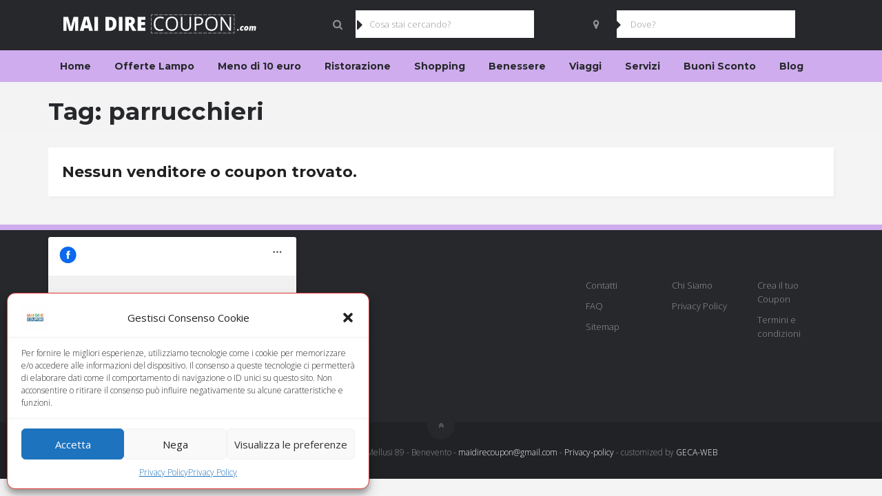

--- FILE ---
content_type: text/html; charset=UTF-8
request_url: https://www.maidirecoupon.com/offerte_tag/parrucchieri/
body_size: 13510
content:
<!DOCTYPE html>
<html lang="it-IT">
<head>
<meta charset="UTF-8">
<meta name="viewport" content="width=device-width, initial-scale=1, maximum-scale=1, user-scalable=no">
	<!-- CONTATORE -->
<script type="text/javascript">
   var clicktracker_url        = "https://www.maidirecoupon.com/wp-content/themes/couponxl-child/tracker/click-tracker.php";
   var clicktracker_domains    = Array("", "maidirecoupon.com", "www.maidirecoupon.com");
   var clicktracker_extensions = Array("doc", "exe", "rar", "zip", "jpg", "jpeg");
   </script>

   <script type="text/javascript" src="https://www.maidirecoupon.com/wp-content/themes/couponxl-child/tracker/click-tracker.js"></script>
	<!-- CONTATORE -->
<!-- GOOGLE -->


<!-- Google tag (gtag.js) -->
<script type="text/plain" data-service="google-analytics" data-category="statistics" async data-cmplz-src="https://www.googletagmanager.com/gtag/js?id=G-6MS2BZB1SY"></script>
<script>
  window.dataLayer = window.dataLayer || [];
  function gtag(){dataLayer.push(arguments);}
  gtag('js', new Date());

  gtag('config', 'G-6MS2BZB1SY',{'anonymize_ip':true});
</script>

<!-- Favicon -->
    <link rel="shortcut icon" type="image/x-icon" href="https://www.maidirecoupon.com/wp-content/uploads/2016/11/favicon.png">

<meta name="title" content="parrucchieri"><meta name="description" content="">
<meta name='robots' content='index, follow, max-image-preview:large, max-snippet:-1, max-video-preview:-1' />
	<style>img:is([sizes="auto" i], [sizes^="auto," i]) { contain-intrinsic-size: 3000px 1500px }</style>
	
	<!-- This site is optimized with the Yoast SEO plugin v24.2 - https://yoast.com/wordpress/plugins/seo/ -->
	<title>parrucchieri Archivi - Mai dire Coupon</title>
	<link rel="canonical" href="https://www.maidirecoupon.com/offer_tag/parrucchieri/" />
	<meta property="og:locale" content="it_IT" />
	<meta property="og:type" content="article" />
	<meta property="og:title" content="parrucchieri Archivi - Mai dire Coupon" />
	<meta property="og:url" content="https://www.maidirecoupon.com/offer_tag/parrucchieri/" />
	<meta property="og:site_name" content="Mai dire Coupon" />
	<meta name="twitter:card" content="summary_large_image" />
	<script type="application/ld+json" class="yoast-schema-graph">{"@context":"https://schema.org","@graph":[{"@type":"CollectionPage","@id":"https://www.maidirecoupon.com/offer_tag/parrucchieri/","url":"https://www.maidirecoupon.com/offer_tag/parrucchieri/","name":"parrucchieri Archivi - Mai dire Coupon","isPartOf":{"@id":"https://www.maidirecoupon.com/#website"},"primaryImageOfPage":{"@id":"https://www.maidirecoupon.com/offer_tag/parrucchieri/#primaryimage"},"image":{"@id":"https://www.maidirecoupon.com/offer_tag/parrucchieri/#primaryimage"},"thumbnailUrl":"https://www.maidirecoupon.com/wp-content/uploads/2020/07/evolution-hair-offerta-mercoledì-NEW.jpg","breadcrumb":{"@id":"https://www.maidirecoupon.com/offer_tag/parrucchieri/#breadcrumb"},"inLanguage":"it-IT"},{"@type":"ImageObject","inLanguage":"it-IT","@id":"https://www.maidirecoupon.com/offer_tag/parrucchieri/#primaryimage","url":"https://www.maidirecoupon.com/wp-content/uploads/2020/07/evolution-hair-offerta-mercoledì-NEW.jpg","contentUrl":"https://www.maidirecoupon.com/wp-content/uploads/2020/07/evolution-hair-offerta-mercoledì-NEW.jpg","width":1325,"height":745},{"@type":"BreadcrumbList","@id":"https://www.maidirecoupon.com/offer_tag/parrucchieri/#breadcrumb","itemListElement":[{"@type":"ListItem","position":1,"name":"Home","item":"https://www.maidirecoupon.com/"},{"@type":"ListItem","position":2,"name":"parrucchieri"}]},{"@type":"WebSite","@id":"https://www.maidirecoupon.com/#website","url":"https://www.maidirecoupon.com/","name":"Mai dire Coupon","description":"","publisher":{"@id":"https://www.maidirecoupon.com/#organization"},"potentialAction":[{"@type":"SearchAction","target":{"@type":"EntryPoint","urlTemplate":"https://www.maidirecoupon.com/?s={search_term_string}"},"query-input":{"@type":"PropertyValueSpecification","valueRequired":true,"valueName":"search_term_string"}}],"inLanguage":"it-IT"},{"@type":"Organization","@id":"https://www.maidirecoupon.com/#organization","name":"Red District Pubblicity di Cosimo Taddeo","url":"https://www.maidirecoupon.com/","logo":{"@type":"ImageObject","inLanguage":"it-IT","@id":"https://www.maidirecoupon.com/#/schema/logo/image/","url":"https://www.maidirecoupon.com/wp-content/uploads/2016/11/logo.png","contentUrl":"https://www.maidirecoupon.com/wp-content/uploads/2016/11/logo.png","width":183,"height":90,"caption":"Red District Pubblicity di Cosimo Taddeo"},"image":{"@id":"https://www.maidirecoupon.com/#/schema/logo/image/"}}]}</script>
	<!-- / Yoast SEO plugin. -->


<link rel='dns-prefetch' href='//maps.googleapis.com' />
<link rel='dns-prefetch' href='//checkout.stripe.com' />
<link rel='dns-prefetch' href='//fonts.googleapis.com' />
<link rel="alternate" type="application/rss+xml" title="Mai dire Coupon &raquo; Feed" href="https://www.maidirecoupon.com/feed/" />
<link rel="alternate" type="application/rss+xml" title="Mai dire Coupon &raquo; Feed dei commenti" href="https://www.maidirecoupon.com/comments/feed/" />
<link rel="alternate" type="application/rss+xml" title="Feed Mai dire Coupon &raquo; parrucchieri Offer Tag" href="https://www.maidirecoupon.com/offerte_tag/parrucchieri/feed/" />
<script type="text/javascript">
/* <![CDATA[ */
window._wpemojiSettings = {"baseUrl":"https:\/\/s.w.org\/images\/core\/emoji\/15.0.3\/72x72\/","ext":".png","svgUrl":"https:\/\/s.w.org\/images\/core\/emoji\/15.0.3\/svg\/","svgExt":".svg","source":{"concatemoji":"https:\/\/www.maidirecoupon.com\/wp-includes\/js\/wp-emoji-release.min.js?ver=6.7.1"}};
/*! This file is auto-generated */
!function(i,n){var o,s,e;function c(e){try{var t={supportTests:e,timestamp:(new Date).valueOf()};sessionStorage.setItem(o,JSON.stringify(t))}catch(e){}}function p(e,t,n){e.clearRect(0,0,e.canvas.width,e.canvas.height),e.fillText(t,0,0);var t=new Uint32Array(e.getImageData(0,0,e.canvas.width,e.canvas.height).data),r=(e.clearRect(0,0,e.canvas.width,e.canvas.height),e.fillText(n,0,0),new Uint32Array(e.getImageData(0,0,e.canvas.width,e.canvas.height).data));return t.every(function(e,t){return e===r[t]})}function u(e,t,n){switch(t){case"flag":return n(e,"\ud83c\udff3\ufe0f\u200d\u26a7\ufe0f","\ud83c\udff3\ufe0f\u200b\u26a7\ufe0f")?!1:!n(e,"\ud83c\uddfa\ud83c\uddf3","\ud83c\uddfa\u200b\ud83c\uddf3")&&!n(e,"\ud83c\udff4\udb40\udc67\udb40\udc62\udb40\udc65\udb40\udc6e\udb40\udc67\udb40\udc7f","\ud83c\udff4\u200b\udb40\udc67\u200b\udb40\udc62\u200b\udb40\udc65\u200b\udb40\udc6e\u200b\udb40\udc67\u200b\udb40\udc7f");case"emoji":return!n(e,"\ud83d\udc26\u200d\u2b1b","\ud83d\udc26\u200b\u2b1b")}return!1}function f(e,t,n){var r="undefined"!=typeof WorkerGlobalScope&&self instanceof WorkerGlobalScope?new OffscreenCanvas(300,150):i.createElement("canvas"),a=r.getContext("2d",{willReadFrequently:!0}),o=(a.textBaseline="top",a.font="600 32px Arial",{});return e.forEach(function(e){o[e]=t(a,e,n)}),o}function t(e){var t=i.createElement("script");t.src=e,t.defer=!0,i.head.appendChild(t)}"undefined"!=typeof Promise&&(o="wpEmojiSettingsSupports",s=["flag","emoji"],n.supports={everything:!0,everythingExceptFlag:!0},e=new Promise(function(e){i.addEventListener("DOMContentLoaded",e,{once:!0})}),new Promise(function(t){var n=function(){try{var e=JSON.parse(sessionStorage.getItem(o));if("object"==typeof e&&"number"==typeof e.timestamp&&(new Date).valueOf()<e.timestamp+604800&&"object"==typeof e.supportTests)return e.supportTests}catch(e){}return null}();if(!n){if("undefined"!=typeof Worker&&"undefined"!=typeof OffscreenCanvas&&"undefined"!=typeof URL&&URL.createObjectURL&&"undefined"!=typeof Blob)try{var e="postMessage("+f.toString()+"("+[JSON.stringify(s),u.toString(),p.toString()].join(",")+"));",r=new Blob([e],{type:"text/javascript"}),a=new Worker(URL.createObjectURL(r),{name:"wpTestEmojiSupports"});return void(a.onmessage=function(e){c(n=e.data),a.terminate(),t(n)})}catch(e){}c(n=f(s,u,p))}t(n)}).then(function(e){for(var t in e)n.supports[t]=e[t],n.supports.everything=n.supports.everything&&n.supports[t],"flag"!==t&&(n.supports.everythingExceptFlag=n.supports.everythingExceptFlag&&n.supports[t]);n.supports.everythingExceptFlag=n.supports.everythingExceptFlag&&!n.supports.flag,n.DOMReady=!1,n.readyCallback=function(){n.DOMReady=!0}}).then(function(){return e}).then(function(){var e;n.supports.everything||(n.readyCallback(),(e=n.source||{}).concatemoji?t(e.concatemoji):e.wpemoji&&e.twemoji&&(t(e.twemoji),t(e.wpemoji)))}))}((window,document),window._wpemojiSettings);
/* ]]> */
</script>
<link rel='stylesheet' id='couponxl-awesome-css' href='https://www.maidirecoupon.com/wp-content/themes/couponxl/css/font-awesome.min.css?ver=6.7.1' type='text/css' media='all' />
<link rel='stylesheet' id='couponxl-bootstrap-css' href='https://www.maidirecoupon.com/wp-content/themes/couponxl/css/bootstrap.min.css?ver=6.7.1' type='text/css' media='all' />
<link rel='stylesheet' id='couponxl-navigation-font-css' href='https://fonts.googleapis.com/css?family=Montserrat%3A100%2C300%2C400%2C700%2C900%2C100italic%2C300italic%2C400italic%2C700italic%2C900italic&#038;ver=6.7.1' type='text/css' media='all' />
<link rel='stylesheet' id='couponxl-title-font-css' href='https://fonts.googleapis.com/css?family=Montserrat%3A100%2C300%2C400%2C700%2C900%2C100italic%2C300italic%2C400italic%2C700italic%2C900italic&#038;ver=6.7.1' type='text/css' media='all' />
<link rel='stylesheet' id='couponxl-text-font-css' href='https://fonts.googleapis.com/css?family=Open+Sans%3A100%2C300%2C400%2C700%2C900%2C100italic%2C300italic%2C400italic%2C700italic%2C900italic&#038;ver=6.7.1' type='text/css' media='all' />
<link rel='stylesheet' id='parent-style-css' href='https://www.maidirecoupon.com/wp-content/themes/couponxl/style.css?ver=6.7.1' type='text/css' media='all' />
<link rel='stylesheet' id='couponxl-style-css' href='https://www.maidirecoupon.com/wp-content/themes/couponxl-child/style.css?ver=6.7.1' type='text/css' media='all' />
<style id='couponxl-style-inline-css' type='text/css'>

.site-logo{
	padding: 5px 0px 0px 0px;
}

.nav.navbar-nav{
    padding: 20px 0px 0px 0px;
}

body[class*=" "]{
	font-family: "Open Sans", sans-serif;
	background-color: #f4f4f4;
}

.home-page-body{
		background-repeat: no-repeat;
	background-size: auto;
}

.home-page-title h1, .home-page-title h5{
	color: #ffffff;
}

.page-title{
	background-color: #5b0f70;
			background-image: url( https://www.maidirecoupon.com/wp-content/uploads/2016/11/sfondo.jpg );
		background-repeat: no-repeat;
	background-size: cover;
}

.page-title h1, .page-title h2, .page-title h3, .page-title h4, .page-title h5, .page-title p{
	color: #27282c;
}

/* GREEN COLOR */

/* GREEN BORDERS */
.coupon-code-modal,
.coupon-code-modal.print {
    border-color: #ffffff;
}

/* Backgrounds */
.btn,
.white-block-media .btn,
.white-block-content a.btn,
.input-group input[type="checkbox"]:checked:before,
.coupon-code-modal,
.coupon-code-modal.print,
.widget_couponxl_filter ul li.active.current:before{
    background-color: #5ba835;
    color: #ffffff;
}

.widget_couponxl_filter ul li.active.current:after,
.show-all a,
.show-all a:focus,
.widget_couponxl_filter .show-all a:hover{
    color: #5ba835;
}


/* Fonts */
.deal-bought-wrap i,
.deal-bought-info h4,
.deal-sidebar-box .white-block-content a,
.deal-sidebar-box .white-block-content a:hover,
.comments .comment-inner .comment-body .comment-reply-link span,
.widget-footer .widget .twitter ul li p a:hover,
.widget-footer .twitter ul li p a:hover,
.widget-footer .tweet-meta li a i:hover,
.widget-footer .widget_couponxl_custom_locations .white-block-content ul li a:hover,
.widget-footer .widget_couponxl_custom_menu .white-block-content ul li a:hover,
.widget-footer .offer-cat-filter li:hover a,
.widget-footer .offer-cat-filter li:hover a i,
.widget-footer .offer-cat-filter li:last-child a:hover,
.widget-footer .widget .offer-type-filter li a.active,
.widget-footer .widget .offer-type-filter li a:hover,
.widget-footer .widget .white-block-content ul li a:hover,
.widget-footer .widget .white-block-content .nav-tabs li a:hover,
.widget-footer .widget .white-block-content .nav-tabs li.active a,
.widget-footer .widget a:hover,
.widget-footer .widget #calendar_wrap table tbody tr td a,
.page-template-page-tpl_my_profile .white-block .white-block-content .bootstrap-table td a,
.page-template-page-tpl_my_profile .white-block .white-block-content .bootstrap-table td a:hover,
.page-template-page-tpl_my_profile .input-group .new-marker,
.page-template-page-tpl_my_profile .input-group .new-marker:hover,
.page-template-page-tpl_my_profile .input-group .remove-marker,
.green-text{
    color: #5ba835;
}

/* DARKER GREEN FOR BIG BUTTONS ON HOVER */
.btn:hover,
.top-bar .keyword-search-toggle:active:hover,
.top-bar .keyword-search-toggle:focus:hover,
.btn:focus,
.btn:active,
.white-block-media .btn:hover,
.show-code i,
.white-block-content a.show-code i,
.white-block-content a.btn:hover{
    background-color: #448722;
    color: #ffffff;
}

/* PURPRLE COLOR BACKGROUNDS */
ul.list-unstyled.mega_menu .widget ul li:hover a .badge,
.featured-stores-title,
.widget .offer-type-filter li a.active,
.offer-cat-filter li:hover a i,
.pagination li.active a,
.pagination li.active a:hover,
.store-name a:hover,
.white-block .tree li a .badge,
.shop-offer-filter a.active,
.shop-offer-filter a.active:hover,
.widget .white-block-content .nav-tabs li.active a,
.pagination li a:hover,
.panel-title a span.toggle:hover,
.widget_couponxl_popular_stores .white-block-content div:hover a i,
.widget_couponxl_custom_stores .white-block-content div:hover a i
{
    background-color: #cfacee;
    color: #ffffff;
}

/* PURPLE FONT COLORS */
.white-block-title i,
.white-block-title a:hover,
.white-block-title a:hover i,
.navigation .nav.navbar-nav > li.open > a,
.navigation .nav.navbar-nav > li > a:hover,
.navigation .nav.navbar-nav > li > a:focus,
.navigation .nav.navbar-nav > li > a:active,
.navigation .nav.navbar-nav > li.current > a,
.navigation .navbar-nav > li.current-menu-parent > a,
.navigation .navbar-nav > li.current-menu-ancestor > a,
.navigation .navbar-nav > li.current-menu-item > a,
.breadcrumb-section .breadcrumb li a:hover,
.white-block-footer .price,
.white-block-content .price,
.contact-page .white-block-content .price,
.featured-stores-title a.btn:hover,
.widget-title h4,
.deal-sidebar-box .widget-title .price,
.deal-value-wrap li h6,
.comment-reply-title a:hover,
.white-block .tree li a:hover,
.page-template-page-tpl_my_profile .white-block:not(.widget) .white-block-title h2,
.page-template-page-tpl_my_profile .white-block:not(.widget) .white-block-content ul li.active:before,
.page-template-page-tpl_my_profile .white-block:not(.widget) .white-block-content ul li:hover:before,
.error404 .white-block.top-border:before,
.error404 .white-block h1,
.widget .white-block-content ul li a:hover,
.widget .twitter ul li p a:hover,
.twitter ul li p a:hover,
.tweet-meta li a i:hover,
.widget a:hover,
.widget #calendar_wrap table tbody tr td a,
.widget_rss h4 a,
.coupon_modal_content a,
.offer-box .white-block-content a:hover h3,
.blog-item-content a:hover h2.blog-title,
.offer-box .white-block-content a:hover,
.white-block-content h2 a:focus,
.white-block-content h2 a:hover,
.nav.navbar-nav ul li a:hover,
.nav.navbar-nav ul li:last-child a:hover,
.error404 .white-block.top-border.top-border:before,
.error404 .white-block.top-border h1,
.panel-title a{
    color: #cfacee;
}

/* PURPLE BORDERS */
.top-border,
.widget .offer-type-filter li a.active,
.pagination li.active a,
.pagination li.active a:hover,
.page-template-page-tpl_my_profile .white-block:not(.widget) .white-block-content ul li.active,
.page-template-page-tpl_my_profile .white-block:not(.widget) .white-block-content ul li:hover,
.coupon_modal_content a,
.pagination li a:hover{
    border-color: #cfacee;
}

/* Backgrouund */
section .home-page-search-box .input-group input.form-control {
    background-color: #ffffff;
	border-color: rgba( 255, 255, 255, .2 );
	color: #2f3336;
}

/* Background on Focus */
section .home-page-search-box .input-group input.form-control:focus {
    background-color: ;
	border-color: rgba( 255, 255, 255, .2 );
	color: #ffffff;
}

/* Placeholders */
section .home-page-search-box .input-group input.form-control,
section .home-page-search-box .input-group input.form-control::-webkit-input-placeholder,
section .home-page-search-box .input-group input.form-control:-moz-placeholder,
section .home-page-search-box .input-group input.form-control::-moz-placeholder,
section .home-page-search-box .input-group input.form-control:-ms-input-placeholder,
section .home-page-search-box .input-group input.form-control:focus::-webkit-input-placeholder,
section .home-page-search-box .input-group input.form-control:focus:-moz-placeholder,
section .home-page-search-box .input-group input.form-control:focus::-moz-placeholder,
section .home-page-search-box .input-group input.form-control:focus:-ms-input-placeholder{
    color: #2f3336;
}


/* Dropdown Background */
.home-page-search-box .search_options ul li a {
    background-color: #ffffff;
    border-color: #ffffff;
    color: #202020;
}

/* Dropdown Background On Hover*/
.home-page-search-box .search_options ul li a:hover {
    background-color: #d4d4d4;
    border-color: #d4d4d4;
    color: #202020;
}

/* Breadcrumbs Background */
.breadcrumb-section,
.breadcrumb {
    background-color: ;
    color: ;
}

/* Breadcrumb Font */
.breadcrumb-section .breadcrumb li a {
    color: ;
}
/* Breadcrumb Font on Hover */
.breadcrumb-section .breadcrumb li a:hover {
    color: ;
}

/* NAVIGATION */
.nav.navbar-nav li a,
.navigation .nav.navbar-nav > li > a,
.navigation .nav.navbar-nav > li.open > a,
.navigation .nav.navbar-nav > li > a:hover,
.navigation .nav.navbar-nav > li > a:focus,
.navigation .nav.navbar-nav > li > a:active,
.navigation .nav.navbar-nav > li.current > a,
.navigation .navbar-nav > li.current-menu-parent > a,
.navigation .navbar-nav > li.current-menu-ancestor > a,
.navigation .navbar-nav > li.current-menu-item > a,
.nav.navbar-nav ul li.open > a,
.nav.navbar-nav ul li.open > a:hover,
.nav.navbar-nav ul li.open > a:focus,
.nav.navbar-nav ul li.open > a:active,
.nav.navbar-nav ul li.current > a,
.navbar-nav ul li.current-menu-parent > a,
.navbar-nav ul li.current-menu-ancestor > a,
.navbar-nav ul li.current-menu-item > a{
    font-family: "Montserrat", sans-serif;
}

/* TITLES */
h1,
h2,
h3,
h4,
h5,
h6,
.btn,
.white-block-title a,
.home-page-title h1,
.page-title h1,
.page-title h2,
.page-title h3,
.page-title h4,
.home-page-title h5,
.page-title h5,
.page-title p,
.white-block-media .btn,
.white-block-footer .price,
.white-block-content .price,
.contact-page .white-block-content .price,
.featured-stores-title h2,
.featured-stores-title a.btn,
.widget-title h4,
.widget .offer-type-filter li a,
.offer-cat-filter li:last-child a,
.white-block-content a.btn,
.deal-sidebar-box .widget-title .price,
.deal-sidebar-box .widget-title .price-sale,
.deal-countdown-wrap,
.deal-bought-wrap,
.deal-value-wrap li p,
.pagination li a,
.pagination li:first-child a,
.pagination li:last-child a,
.widget-footer .widget .widget-title h4,
.white-block .tree li a,
.shop-offer-filter a,
.widget .white-block-content .nav-tabs li a,
.coupon-code-modal,
.coupon-code-modal.print{
    font-family: "Montserrat", sans-serif;
}

.notification-bar{
    background: #cfacee;
    color: #ffffff;
}

.notification-bar a{
    color: #ffffff;
}
</style>
<style id='wp-emoji-styles-inline-css' type='text/css'>

	img.wp-smiley, img.emoji {
		display: inline !important;
		border: none !important;
		box-shadow: none !important;
		height: 1em !important;
		width: 1em !important;
		margin: 0 0.07em !important;
		vertical-align: -0.1em !important;
		background: none !important;
		padding: 0 !important;
	}
</style>
<link rel='stylesheet' id='wp-block-library-css' href='https://www.maidirecoupon.com/wp-includes/css/dist/block-library/style.min.css?ver=6.7.1' type='text/css' media='all' />
<style id='classic-theme-styles-inline-css' type='text/css'>
/*! This file is auto-generated */
.wp-block-button__link{color:#fff;background-color:#32373c;border-radius:9999px;box-shadow:none;text-decoration:none;padding:calc(.667em + 2px) calc(1.333em + 2px);font-size:1.125em}.wp-block-file__button{background:#32373c;color:#fff;text-decoration:none}
</style>
<style id='global-styles-inline-css' type='text/css'>
:root{--wp--preset--aspect-ratio--square: 1;--wp--preset--aspect-ratio--4-3: 4/3;--wp--preset--aspect-ratio--3-4: 3/4;--wp--preset--aspect-ratio--3-2: 3/2;--wp--preset--aspect-ratio--2-3: 2/3;--wp--preset--aspect-ratio--16-9: 16/9;--wp--preset--aspect-ratio--9-16: 9/16;--wp--preset--color--black: #000000;--wp--preset--color--cyan-bluish-gray: #abb8c3;--wp--preset--color--white: #ffffff;--wp--preset--color--pale-pink: #f78da7;--wp--preset--color--vivid-red: #cf2e2e;--wp--preset--color--luminous-vivid-orange: #ff6900;--wp--preset--color--luminous-vivid-amber: #fcb900;--wp--preset--color--light-green-cyan: #7bdcb5;--wp--preset--color--vivid-green-cyan: #00d084;--wp--preset--color--pale-cyan-blue: #8ed1fc;--wp--preset--color--vivid-cyan-blue: #0693e3;--wp--preset--color--vivid-purple: #9b51e0;--wp--preset--gradient--vivid-cyan-blue-to-vivid-purple: linear-gradient(135deg,rgba(6,147,227,1) 0%,rgb(155,81,224) 100%);--wp--preset--gradient--light-green-cyan-to-vivid-green-cyan: linear-gradient(135deg,rgb(122,220,180) 0%,rgb(0,208,130) 100%);--wp--preset--gradient--luminous-vivid-amber-to-luminous-vivid-orange: linear-gradient(135deg,rgba(252,185,0,1) 0%,rgba(255,105,0,1) 100%);--wp--preset--gradient--luminous-vivid-orange-to-vivid-red: linear-gradient(135deg,rgba(255,105,0,1) 0%,rgb(207,46,46) 100%);--wp--preset--gradient--very-light-gray-to-cyan-bluish-gray: linear-gradient(135deg,rgb(238,238,238) 0%,rgb(169,184,195) 100%);--wp--preset--gradient--cool-to-warm-spectrum: linear-gradient(135deg,rgb(74,234,220) 0%,rgb(151,120,209) 20%,rgb(207,42,186) 40%,rgb(238,44,130) 60%,rgb(251,105,98) 80%,rgb(254,248,76) 100%);--wp--preset--gradient--blush-light-purple: linear-gradient(135deg,rgb(255,206,236) 0%,rgb(152,150,240) 100%);--wp--preset--gradient--blush-bordeaux: linear-gradient(135deg,rgb(254,205,165) 0%,rgb(254,45,45) 50%,rgb(107,0,62) 100%);--wp--preset--gradient--luminous-dusk: linear-gradient(135deg,rgb(255,203,112) 0%,rgb(199,81,192) 50%,rgb(65,88,208) 100%);--wp--preset--gradient--pale-ocean: linear-gradient(135deg,rgb(255,245,203) 0%,rgb(182,227,212) 50%,rgb(51,167,181) 100%);--wp--preset--gradient--electric-grass: linear-gradient(135deg,rgb(202,248,128) 0%,rgb(113,206,126) 100%);--wp--preset--gradient--midnight: linear-gradient(135deg,rgb(2,3,129) 0%,rgb(40,116,252) 100%);--wp--preset--font-size--small: 13px;--wp--preset--font-size--medium: 20px;--wp--preset--font-size--large: 36px;--wp--preset--font-size--x-large: 42px;--wp--preset--spacing--20: 0.44rem;--wp--preset--spacing--30: 0.67rem;--wp--preset--spacing--40: 1rem;--wp--preset--spacing--50: 1.5rem;--wp--preset--spacing--60: 2.25rem;--wp--preset--spacing--70: 3.38rem;--wp--preset--spacing--80: 5.06rem;--wp--preset--shadow--natural: 6px 6px 9px rgba(0, 0, 0, 0.2);--wp--preset--shadow--deep: 12px 12px 50px rgba(0, 0, 0, 0.4);--wp--preset--shadow--sharp: 6px 6px 0px rgba(0, 0, 0, 0.2);--wp--preset--shadow--outlined: 6px 6px 0px -3px rgba(255, 255, 255, 1), 6px 6px rgba(0, 0, 0, 1);--wp--preset--shadow--crisp: 6px 6px 0px rgba(0, 0, 0, 1);}:where(.is-layout-flex){gap: 0.5em;}:where(.is-layout-grid){gap: 0.5em;}body .is-layout-flex{display: flex;}.is-layout-flex{flex-wrap: wrap;align-items: center;}.is-layout-flex > :is(*, div){margin: 0;}body .is-layout-grid{display: grid;}.is-layout-grid > :is(*, div){margin: 0;}:where(.wp-block-columns.is-layout-flex){gap: 2em;}:where(.wp-block-columns.is-layout-grid){gap: 2em;}:where(.wp-block-post-template.is-layout-flex){gap: 1.25em;}:where(.wp-block-post-template.is-layout-grid){gap: 1.25em;}.has-black-color{color: var(--wp--preset--color--black) !important;}.has-cyan-bluish-gray-color{color: var(--wp--preset--color--cyan-bluish-gray) !important;}.has-white-color{color: var(--wp--preset--color--white) !important;}.has-pale-pink-color{color: var(--wp--preset--color--pale-pink) !important;}.has-vivid-red-color{color: var(--wp--preset--color--vivid-red) !important;}.has-luminous-vivid-orange-color{color: var(--wp--preset--color--luminous-vivid-orange) !important;}.has-luminous-vivid-amber-color{color: var(--wp--preset--color--luminous-vivid-amber) !important;}.has-light-green-cyan-color{color: var(--wp--preset--color--light-green-cyan) !important;}.has-vivid-green-cyan-color{color: var(--wp--preset--color--vivid-green-cyan) !important;}.has-pale-cyan-blue-color{color: var(--wp--preset--color--pale-cyan-blue) !important;}.has-vivid-cyan-blue-color{color: var(--wp--preset--color--vivid-cyan-blue) !important;}.has-vivid-purple-color{color: var(--wp--preset--color--vivid-purple) !important;}.has-black-background-color{background-color: var(--wp--preset--color--black) !important;}.has-cyan-bluish-gray-background-color{background-color: var(--wp--preset--color--cyan-bluish-gray) !important;}.has-white-background-color{background-color: var(--wp--preset--color--white) !important;}.has-pale-pink-background-color{background-color: var(--wp--preset--color--pale-pink) !important;}.has-vivid-red-background-color{background-color: var(--wp--preset--color--vivid-red) !important;}.has-luminous-vivid-orange-background-color{background-color: var(--wp--preset--color--luminous-vivid-orange) !important;}.has-luminous-vivid-amber-background-color{background-color: var(--wp--preset--color--luminous-vivid-amber) !important;}.has-light-green-cyan-background-color{background-color: var(--wp--preset--color--light-green-cyan) !important;}.has-vivid-green-cyan-background-color{background-color: var(--wp--preset--color--vivid-green-cyan) !important;}.has-pale-cyan-blue-background-color{background-color: var(--wp--preset--color--pale-cyan-blue) !important;}.has-vivid-cyan-blue-background-color{background-color: var(--wp--preset--color--vivid-cyan-blue) !important;}.has-vivid-purple-background-color{background-color: var(--wp--preset--color--vivid-purple) !important;}.has-black-border-color{border-color: var(--wp--preset--color--black) !important;}.has-cyan-bluish-gray-border-color{border-color: var(--wp--preset--color--cyan-bluish-gray) !important;}.has-white-border-color{border-color: var(--wp--preset--color--white) !important;}.has-pale-pink-border-color{border-color: var(--wp--preset--color--pale-pink) !important;}.has-vivid-red-border-color{border-color: var(--wp--preset--color--vivid-red) !important;}.has-luminous-vivid-orange-border-color{border-color: var(--wp--preset--color--luminous-vivid-orange) !important;}.has-luminous-vivid-amber-border-color{border-color: var(--wp--preset--color--luminous-vivid-amber) !important;}.has-light-green-cyan-border-color{border-color: var(--wp--preset--color--light-green-cyan) !important;}.has-vivid-green-cyan-border-color{border-color: var(--wp--preset--color--vivid-green-cyan) !important;}.has-pale-cyan-blue-border-color{border-color: var(--wp--preset--color--pale-cyan-blue) !important;}.has-vivid-cyan-blue-border-color{border-color: var(--wp--preset--color--vivid-cyan-blue) !important;}.has-vivid-purple-border-color{border-color: var(--wp--preset--color--vivid-purple) !important;}.has-vivid-cyan-blue-to-vivid-purple-gradient-background{background: var(--wp--preset--gradient--vivid-cyan-blue-to-vivid-purple) !important;}.has-light-green-cyan-to-vivid-green-cyan-gradient-background{background: var(--wp--preset--gradient--light-green-cyan-to-vivid-green-cyan) !important;}.has-luminous-vivid-amber-to-luminous-vivid-orange-gradient-background{background: var(--wp--preset--gradient--luminous-vivid-amber-to-luminous-vivid-orange) !important;}.has-luminous-vivid-orange-to-vivid-red-gradient-background{background: var(--wp--preset--gradient--luminous-vivid-orange-to-vivid-red) !important;}.has-very-light-gray-to-cyan-bluish-gray-gradient-background{background: var(--wp--preset--gradient--very-light-gray-to-cyan-bluish-gray) !important;}.has-cool-to-warm-spectrum-gradient-background{background: var(--wp--preset--gradient--cool-to-warm-spectrum) !important;}.has-blush-light-purple-gradient-background{background: var(--wp--preset--gradient--blush-light-purple) !important;}.has-blush-bordeaux-gradient-background{background: var(--wp--preset--gradient--blush-bordeaux) !important;}.has-luminous-dusk-gradient-background{background: var(--wp--preset--gradient--luminous-dusk) !important;}.has-pale-ocean-gradient-background{background: var(--wp--preset--gradient--pale-ocean) !important;}.has-electric-grass-gradient-background{background: var(--wp--preset--gradient--electric-grass) !important;}.has-midnight-gradient-background{background: var(--wp--preset--gradient--midnight) !important;}.has-small-font-size{font-size: var(--wp--preset--font-size--small) !important;}.has-medium-font-size{font-size: var(--wp--preset--font-size--medium) !important;}.has-large-font-size{font-size: var(--wp--preset--font-size--large) !important;}.has-x-large-font-size{font-size: var(--wp--preset--font-size--x-large) !important;}
:where(.wp-block-post-template.is-layout-flex){gap: 1.25em;}:where(.wp-block-post-template.is-layout-grid){gap: 1.25em;}
:where(.wp-block-columns.is-layout-flex){gap: 2em;}:where(.wp-block-columns.is-layout-grid){gap: 2em;}
:root :where(.wp-block-pullquote){font-size: 1.5em;line-height: 1.6;}
</style>
<link rel='stylesheet' id='contact-form-7-css' href='https://www.maidirecoupon.com/wp-content/plugins/contact-form-7/includes/css/styles.css?ver=6.0.2' type='text/css' media='all' />
<link rel='stylesheet' id='cmplz-general-css' href='https://www.maidirecoupon.com/wp-content/plugins/complianz-gdpr/assets/css/cookieblocker.min.css?ver=1736506269' type='text/css' media='all' />
<script type="text/javascript" src="https://www.maidirecoupon.com/wp-includes/js/jquery/jquery.min.js?ver=3.7.1" id="jquery-core-js"></script>
<script type="text/javascript" src="https://www.maidirecoupon.com/wp-includes/js/jquery/jquery-migrate.min.js?ver=3.4.1" id="jquery-migrate-js"></script>
<link rel="https://api.w.org/" href="https://www.maidirecoupon.com/wp-json/" /><link rel="EditURI" type="application/rsd+xml" title="RSD" href="https://www.maidirecoupon.com/xmlrpc.php?rsd" />
<meta name="generator" content="Redux 4.5.4" />			<style>.cmplz-hidden {
					display: none !important;
				}</style><script type="text/javascript">var ajaxurl = 'https://www.maidirecoupon.com/wp-admin/admin-ajax.php';</script></head>
<body data-cmplz=1 class="archive tax-offer_tag term-parrucchieri term-672 small-sticky-half" id="body">



<button class="navbar-toggle button-white menu" data-toggle="collapse" data-target=".navbar-collapse">
    <span class="sr-only">Toggle navigation</span>
    <i class="fa fa-bars fa-3x"></i>
</button>
<button id="bottone"  data-target="#Ricerca-mobile" class="fa fa-search hidden-lg hiddem-sm hiddem-md" value="Ricerca" alt="Submit" />

					</button>
<input type="hidden" class="prettylinks" value="yes" />
<input type="hidden" class="search_page_url" value="https://www.maidirecoupon.com/search-page/" />
<input type="hidden" class="coupon_slug" value="coupon" />

    <section class="navigation" data-enable_sticky="no">
        <div class="container-fluid">
            <div class="row">
                <div class="col-md-12 col-xs-12 top-bar">
                    <div class="container">
                    <div class="row">
                        <div class="col-md-4">
                                            <a href="https://www.maidirecoupon.com/" class="site-logo">
                            <img src="https://www.maidirecoupon.com/wp-content/uploads/2016/11/Logo_R_3.png" width="288" height="37" alt="">
                        </a>
                                        </div>
                    <div class="col-md-8">
                    <div class="row ricerca">
                    
                        <div class="col-sm-6">
                        <form method="get" action="https://www.maidirecoupon.com/search-page/" class="clearfix keyword-search ">

                             <i class="fa fa-search icon-margin"></i>

                            <div class="input-group">
                            <input type="text" class="form-control keyword_search" value="" placeholder="Cosa stai cercando?" name="keyword">
                                <input name="keyword" value="" type="hidden">
                                <div class="search_options"></div>


                        </div></form></div>
						<div class="col-sm-6">

                    <form method="get" action="https://www.maidirecoupon.com/search-page/" class="clearfix main-search ">
                            <i class="fa fa-map-marker"></i>
                            <div class="input-group">
                                <input type="text" class="form-control top_bar_search" value="" placeholder="Dove?">
                                <input type="hidden" name="citta" value="">
                                <div class="search_options"></div>
                            </div>

                         </form> </div>
                   </div>

						<script>
						jQuery("#bottone").click(function () {
						 jQuery("#Ricerca-mobile").toggle("slow");
						});
						</script>
					<div class="row ricerca-mobile" id="Ricerca-mobile" style="display:none">

                    
                        <div class="col-sm-6">
                        <form method="get" action="https://www.maidirecoupon.com/search-page/" class="clearfix keyword-search ">

                             <i class="fa fa-search icon-margin"></i>

                            <div class="input-group">
                            <input type="text" class="form-control keyword_search" value="" placeholder="Cosa stai cercando?" name="keyword">
                                <input name="keyword" value="" type="hidden">
                                <div class="search_options"></div>


                        </div></form></div>
						<div class="col-sm-6">

                    <form method="get" action="https://www.maidirecoupon.com/search-page/" class="clearfix main-search ">
                            <i class="fa fa-map-marker"></i>
                            <div class="input-group">
                                <input type="text" class="form-control top_bar_search" value="" placeholder="Dove?">
                                <input type="hidden" name="citta" value="">
                                <div class="search_options"></div>
                            </div>

                         </form> </div>
                   </div>

                </div>
                </div>
                    </div>
                    </div>
            </div>
            <div class="row">
                <div class="col-md-12 col-xs-12 yellow">
                    <div class="container">
                        <div class="row"><div class="col-md-12">
                    <div class="navbar navbar-default" role="navigation">
                        <div class="collapse navbar-collapse">
                            <ul class="nav navbar-nav clearfix"><li id="menu-item-2846" class="menu-item menu-item-type-post_type menu-item-object-page menu-item-home menu-item-2846"><a title="Home" href="https://www.maidirecoupon.com/">Home</a></li>
<li id="menu-item-4778" class="menu-item menu-item-type-custom menu-item-object-custom menu-item-4778"><a title="Offerte Lampo" href="/search-page/offerte_cat/offerte-lampo/">Offerte Lampo</a></li>
<li id="menu-item-3086" class="menu-item menu-item-type-custom menu-item-object-custom menu-item-3086"><a title="Meno di 10 euro" href="/search-page/offerte_cat/meno-di-10-euro/">Meno di 10 euro</a></li>
<li id="menu-item-2979" class="menu-item menu-item-type-custom menu-item-object-custom menu-item-2979"><a title="Ristorazione" href="/search-page/offerte_cat/ristorazione/">Ristorazione</a></li>
<li id="menu-item-3083" class="menu-item menu-item-type-custom menu-item-object-custom menu-item-3083"><a title="Shopping" href="/search-page/offerte_cat/shopping/">Shopping</a></li>
<li id="menu-item-3085" class="menu-item menu-item-type-custom menu-item-object-custom menu-item-3085"><a title="Benessere" href="/search-page/offerte_cat/benessere-e-bellezza/">Benessere</a></li>
<li id="menu-item-3084" class="menu-item menu-item-type-custom menu-item-object-custom menu-item-3084"><a title="Viaggi" href="/search-page/offerte_cat/viaggi/">Viaggi</a></li>
<li id="menu-item-3087" class="menu-item menu-item-type-custom menu-item-object-custom menu-item-3087"><a title="Servizi" href="/search-page/offerte_cat/servizi/">Servizi</a></li>
<li id="menu-item-4779" class="menu-item menu-item-type-custom menu-item-object-custom menu-item-4779"><a title="Buoni Sconto" href="/search-page/offerte_cat/buoni-sconto/">Buoni Sconto</a></li>
<li id="menu-item-3157" class="menu-item menu-item-type-post_type menu-item-object-page current_page_parent menu-item-3157"><a title="Blog" href="https://www.maidirecoupon.com/blog/">Blog</a></li>
</ul>                        </div>
                    </div>
                            </div></div>
                    </div>
                </div>
            </div>
        </div>
    </section>
	<section class="page-title">
		<div class="container">
			<div class="row">
				<div class="col-md-12">
					<h1>
						Tag: parrucchieri					</h1>
					<p></p>				</div>
			</div>
		</div>
	</section>

	<section class="breadcrumb-section breadcrumb-hide">
		<div class="container">
			<ul class="breadcrumb"><li><a href="https://www.maidirecoupon.com">Home</a></li><li><a href="https://www.maidirecoupon.com/blog/">Blog</a></li><li>Archive for:</li></ul>		</div>
	</section>
<section class="offer-archive">
    <div class="container">
                        <div class="white-block">
                    <div class="white-block-content">
                        <p class="nothing-found">Nessun venditore o coupon trovato.</p>
                    </div>
                </div>
                    </div>
</section>
    <section class="widget-footer">
        <div class="container">
            <div class="row">
                <div class="col-sm-4">
                    <div class="widget white-block widget_text">			<div class="textwidget"><div id="fb-root"></div>
<script type="text/plain" data-service="facebook" data-category="marketing">(function(d, s, id) {
  var js, fjs = d.getElementsByTagName(s)[0];
  if (d.getElementById(id)) return;
  js = d.createElement(s); js.id = id;
  js.src = "//connect.facebook.net/it_IT/sdk.js#xfbml=1&version=v2.8&appId=401587600028655";
  fjs.parentNode.insertBefore(js, fjs);
}(document, 'script', 'facebook-jssdk'));</script>

<div data-service="facebook" data-category="marketing" data-placeholder-image="https://www.maidirecoupon.com/wp-content/plugins/complianz-gdpr/assets/images/placeholders/facebook-minimal.jpg" class="cmplz-placeholder-element fb-page" data-href="https://www.facebook.com/maidirecoupon" data-tabs="timeline" data-height="70" data-small-header="false" data-adapt-container-width="true" data-hide-cover="false" data-show-facepile="true"><blockquote cite="https://www.facebook.com/maidirecoupon" class="fb-xfbml-parse-ignore"><a href="https://www.facebook.com/maidirecoupon">Mai dire Coupon</a></blockquote></div></div>
		</div>                

                </div>

                <div class="col-sm-4">
                                    

                </div>
                <div class="col-sm-4">
                    <div class="widget white-block widget_couponxl_custom_menu"><div class="widget-title"><h4></h4></div><div class="white-block-content"><script>jQuery(document).ready( function($){ $("head").append( '<style>  			.list_uLPVObLEJW{  				columns: 3;  				-moz-columns: 3;  				-webkit-columns: 3;  				-ms-columns: 3;  				-o-columns: 3;  			}  			</style>' ); });</script><ul class="list-unstyled list_uLPVObLEJW">				<li>
					<a href="https://www.maidirecoupon.com/contact/">
						Contatti					</a>
				</li>
								<li>
					<a href="https://www.maidirecoupon.com/faq/">
						FAQ					</a>
				</li>
								<li>
					<a href="https://www.maidirecoupon.com/sitemap/">
						Sitemap					</a>
				</li>
								<li>
					<a href="https://www.maidirecoupon.com/chi-siamo/">
						Chi Siamo					</a>
				</li>
								<li>
					<a href="https://www.maidirecoupon.com/privacy-policy/">
						Privacy Policy					</a>
				</li>
								<li>
					<a href="https://www.maidirecoupon.com/crea-coupon/">
						Crea il tuo Coupon					</a>
				</li>
								<li>
					<a href="https://www.maidirecoupon.com/termini-e-condizioni/">
						Termini e condizioni					</a>
				</li>
				</ul></div></div>                

                </div>                
            </div>
        </div>
    </section>

	<section class="footer">
		<div class="container">
			<div class="row">
				<div class="col-md-12">
											<div class="to-top">
							<a href="javascript:;">
								<i class="fa fa-angle-double-up"></i>
							</a>
						</div>
					
					<div class="pull-left">
						©Maidirecoupon - Red District Pubblicity di Cosimo Taddeo - P.Iva 01456890621 - V.le Mellusi 89 - Benevento - <a href="mailto:maidirecoupon@gmail.com">maidirecoupon@gmail.com</a> - <a href="https://www.maidirecoupon.com/privacy-policy">Privacy-policy</a> - customized by <a href="https://www.geca-web.it" alt="GECA-WEB - Web Solution & Experience">GECA-WEB</a>					</div>

					<div class="pull-right">
											</div>

				</div>
			</div>
		</div>
	</section>
<!-- modal -->
<div class="modal fade in" id="showCode" tabindex="-1" role="dialog">
	<div class="modal-dialog">
		<div class="modal-content showCode-content">
			<div class="modal-body">
				<button type="button" class="close" data-dismiss="modal" aria-hidden="true">&times;</button>
				<div class="coupon_modal_content">
				</div>
			</div>
		</div>
	</div>
</div>


<!-- .modal -->
<!-- modal -->
<div class="modal fade in" id="showPayment" tabindex="-1" role="dialog">
	<div class="modal-dialog">
		<div class="modal-content showCode-content">
			<div class="modal-body">
				<button type="button" class="close" data-dismiss="modal" aria-hidden="true">&times;</button>
				<div class="payment-content">
				</div>
			</div>
		</div>
	</div>
</div>

<div class="modal fade in" id="payUAdditional" tabindex="-1" role="dialog">
	<div class="modal-dialog">
		<div class="modal-content showCode-content">
			<div class="modal-body">
				<button type="button" class="close" data-dismiss="modal" aria-hidden="true">&times;</button>
				<div class="payu-content-modal">
				</div>
			</div>
		</div>
	</div>
</div>

<!-- .modal -->

<!-- Consent Management powered by Complianz | GDPR/CCPA Cookie Consent https://wordpress.org/plugins/complianz-gdpr -->
<div id="cmplz-cookiebanner-container"><div class="cmplz-cookiebanner cmplz-hidden banner-1 bottom-right-view-preferences optin cmplz-bottom-left cmplz-categories-type-view-preferences" aria-modal="true" data-nosnippet="true" role="dialog" aria-live="polite" aria-labelledby="cmplz-header-1-optin" aria-describedby="cmplz-message-1-optin">
	<div class="cmplz-header">
		<div class="cmplz-logo"><img width="500" height="500" src="https://www.maidirecoupon.com/wp-content/uploads/2020/11/logo-maidire.jpg" class="attachment-cmplz_banner_image size-cmplz_banner_image" alt="Mai dire Coupon" decoding="async" loading="lazy" srcset="https://www.maidirecoupon.com/wp-content/uploads/2020/11/logo-maidire.jpg 500w, https://www.maidirecoupon.com/wp-content/uploads/2020/11/logo-maidire-300x300.jpg 300w, https://www.maidirecoupon.com/wp-content/uploads/2020/11/logo-maidire-150x150.jpg 150w" sizes="auto, (max-width: 500px) 100vw, 500px" /></div>
		<div class="cmplz-title" id="cmplz-header-1-optin">Gestisci Consenso Cookie</div>
		<div class="cmplz-close" tabindex="0" role="button" aria-label="Chiudi la finestra di dialogo">
			<svg aria-hidden="true" focusable="false" data-prefix="fas" data-icon="times" class="svg-inline--fa fa-times fa-w-11" role="img" xmlns="http://www.w3.org/2000/svg" viewBox="0 0 352 512"><path fill="currentColor" d="M242.72 256l100.07-100.07c12.28-12.28 12.28-32.19 0-44.48l-22.24-22.24c-12.28-12.28-32.19-12.28-44.48 0L176 189.28 75.93 89.21c-12.28-12.28-32.19-12.28-44.48 0L9.21 111.45c-12.28 12.28-12.28 32.19 0 44.48L109.28 256 9.21 356.07c-12.28 12.28-12.28 32.19 0 44.48l22.24 22.24c12.28 12.28 32.2 12.28 44.48 0L176 322.72l100.07 100.07c12.28 12.28 32.2 12.28 44.48 0l22.24-22.24c12.28-12.28 12.28-32.19 0-44.48L242.72 256z"></path></svg>
		</div>
	</div>

	<div class="cmplz-divider cmplz-divider-header"></div>
	<div class="cmplz-body">
		<div class="cmplz-message" id="cmplz-message-1-optin">Per fornire le migliori esperienze, utilizziamo tecnologie come i cookie per memorizzare e/o accedere alle informazioni del dispositivo. Il consenso a queste tecnologie ci permetterà di elaborare dati come il comportamento di navigazione o ID unici su questo sito. Non acconsentire o ritirare il consenso può influire negativamente su alcune caratteristiche e funzioni.</div>
		<!-- categories start -->
		<div class="cmplz-categories">
			<details class="cmplz-category cmplz-functional" >
				<summary>
						<span class="cmplz-category-header">
							<span class="cmplz-category-title">Funzionale</span>
							<span class='cmplz-always-active'>
								<span class="cmplz-banner-checkbox">
									<input type="checkbox"
										   id="cmplz-functional-optin"
										   data-category="cmplz_functional"
										   class="cmplz-consent-checkbox cmplz-functional"
										   size="40"
										   value="1"/>
									<label class="cmplz-label" for="cmplz-functional-optin" tabindex="0"><span class="screen-reader-text">Funzionale</span></label>
								</span>
								Sempre attivo							</span>
							<span class="cmplz-icon cmplz-open">
								<svg xmlns="http://www.w3.org/2000/svg" viewBox="0 0 448 512"  height="18" ><path d="M224 416c-8.188 0-16.38-3.125-22.62-9.375l-192-192c-12.5-12.5-12.5-32.75 0-45.25s32.75-12.5 45.25 0L224 338.8l169.4-169.4c12.5-12.5 32.75-12.5 45.25 0s12.5 32.75 0 45.25l-192 192C240.4 412.9 232.2 416 224 416z"/></svg>
							</span>
						</span>
				</summary>
				<div class="cmplz-description">
					<span class="cmplz-description-functional">L'archiviazione tecnica o l'accesso sono strettamente necessari al fine legittimo di consentire l'uso di un servizio specifico esplicitamente richiesto dall'abbonato o dall'utente, o al solo scopo di effettuare la trasmissione di una comunicazione su una rete di comunicazione elettronica.</span>
				</div>
			</details>

			<details class="cmplz-category cmplz-preferences" >
				<summary>
						<span class="cmplz-category-header">
							<span class="cmplz-category-title">Preferenze</span>
							<span class="cmplz-banner-checkbox">
								<input type="checkbox"
									   id="cmplz-preferences-optin"
									   data-category="cmplz_preferences"
									   class="cmplz-consent-checkbox cmplz-preferences"
									   size="40"
									   value="1"/>
								<label class="cmplz-label" for="cmplz-preferences-optin" tabindex="0"><span class="screen-reader-text">Preferenze</span></label>
							</span>
							<span class="cmplz-icon cmplz-open">
								<svg xmlns="http://www.w3.org/2000/svg" viewBox="0 0 448 512"  height="18" ><path d="M224 416c-8.188 0-16.38-3.125-22.62-9.375l-192-192c-12.5-12.5-12.5-32.75 0-45.25s32.75-12.5 45.25 0L224 338.8l169.4-169.4c12.5-12.5 32.75-12.5 45.25 0s12.5 32.75 0 45.25l-192 192C240.4 412.9 232.2 416 224 416z"/></svg>
							</span>
						</span>
				</summary>
				<div class="cmplz-description">
					<span class="cmplz-description-preferences">L'archiviazione tecnica o l'accesso sono necessari per lo scopo legittimo di memorizzare le preferenze che non sono richieste dall'abbonato o dall'utente.</span>
				</div>
			</details>

			<details class="cmplz-category cmplz-statistics" >
				<summary>
						<span class="cmplz-category-header">
							<span class="cmplz-category-title">Statistiche</span>
							<span class="cmplz-banner-checkbox">
								<input type="checkbox"
									   id="cmplz-statistics-optin"
									   data-category="cmplz_statistics"
									   class="cmplz-consent-checkbox cmplz-statistics"
									   size="40"
									   value="1"/>
								<label class="cmplz-label" for="cmplz-statistics-optin" tabindex="0"><span class="screen-reader-text">Statistiche</span></label>
							</span>
							<span class="cmplz-icon cmplz-open">
								<svg xmlns="http://www.w3.org/2000/svg" viewBox="0 0 448 512"  height="18" ><path d="M224 416c-8.188 0-16.38-3.125-22.62-9.375l-192-192c-12.5-12.5-12.5-32.75 0-45.25s32.75-12.5 45.25 0L224 338.8l169.4-169.4c12.5-12.5 32.75-12.5 45.25 0s12.5 32.75 0 45.25l-192 192C240.4 412.9 232.2 416 224 416z"/></svg>
							</span>
						</span>
				</summary>
				<div class="cmplz-description">
					<span class="cmplz-description-statistics">L'archiviazione tecnica o l'accesso che viene utilizzato esclusivamente per scopi statistici.</span>
					<span class="cmplz-description-statistics-anonymous">L'archiviazione tecnica o l'accesso che viene utilizzato esclusivamente per scopi statistici anonimi. Senza un mandato di comparizione, una conformità volontaria da parte del vostro Fornitore di Servizi Internet, o ulteriori registrazioni da parte di terzi, le informazioni memorizzate o recuperate per questo scopo da sole non possono di solito essere utilizzate per l'identificazione.</span>
				</div>
			</details>
			<details class="cmplz-category cmplz-marketing" >
				<summary>
						<span class="cmplz-category-header">
							<span class="cmplz-category-title">Marketing</span>
							<span class="cmplz-banner-checkbox">
								<input type="checkbox"
									   id="cmplz-marketing-optin"
									   data-category="cmplz_marketing"
									   class="cmplz-consent-checkbox cmplz-marketing"
									   size="40"
									   value="1"/>
								<label class="cmplz-label" for="cmplz-marketing-optin" tabindex="0"><span class="screen-reader-text">Marketing</span></label>
							</span>
							<span class="cmplz-icon cmplz-open">
								<svg xmlns="http://www.w3.org/2000/svg" viewBox="0 0 448 512"  height="18" ><path d="M224 416c-8.188 0-16.38-3.125-22.62-9.375l-192-192c-12.5-12.5-12.5-32.75 0-45.25s32.75-12.5 45.25 0L224 338.8l169.4-169.4c12.5-12.5 32.75-12.5 45.25 0s12.5 32.75 0 45.25l-192 192C240.4 412.9 232.2 416 224 416z"/></svg>
							</span>
						</span>
				</summary>
				<div class="cmplz-description">
					<span class="cmplz-description-marketing">L'archiviazione tecnica o l'accesso sono necessari per creare profili di utenti per inviare pubblicità, o per tracciare l'utente su un sito web o su diversi siti web per scopi di marketing simili.</span>
				</div>
			</details>
		</div><!-- categories end -->
			</div>

	<div class="cmplz-links cmplz-information">
		<a class="cmplz-link cmplz-manage-options cookie-statement" href="#" data-relative_url="#cmplz-manage-consent-container">Gestisci opzioni</a>
		<a class="cmplz-link cmplz-manage-third-parties cookie-statement" href="#" data-relative_url="#cmplz-cookies-overview">Gestisci servizi</a>
		<a class="cmplz-link cmplz-manage-vendors tcf cookie-statement" href="#" data-relative_url="#cmplz-tcf-wrapper">Gestisci {vendor_count} fornitori</a>
		<a class="cmplz-link cmplz-external cmplz-read-more-purposes tcf" target="_blank" rel="noopener noreferrer nofollow" href="https://cookiedatabase.org/tcf/purposes/">Per saperne di più su questi scopi</a>
			</div>

	<div class="cmplz-divider cmplz-footer"></div>

	<div class="cmplz-buttons">
		<button class="cmplz-btn cmplz-accept">Accetta</button>
		<button class="cmplz-btn cmplz-deny">Nega</button>
		<button class="cmplz-btn cmplz-view-preferences">Visualizza le preferenze</button>
		<button class="cmplz-btn cmplz-save-preferences">Salva preferenze</button>
		<a class="cmplz-btn cmplz-manage-options tcf cookie-statement" href="#" data-relative_url="#cmplz-manage-consent-container">Visualizza le preferenze</a>
			</div>

	<div class="cmplz-links cmplz-documents">
		<a class="cmplz-link cookie-statement" href="#" data-relative_url="">{title}</a>
		<a class="cmplz-link privacy-statement" href="#" data-relative_url="">{title}</a>
		<a class="cmplz-link impressum" href="#" data-relative_url="">{title}</a>
			</div>

</div>
</div>
					<div id="cmplz-manage-consent" data-nosnippet="true"><button class="cmplz-btn cmplz-hidden cmplz-manage-consent manage-consent-1">Gestisci consenso</button>

</div><script type="text/javascript" src="https://www.maidirecoupon.com/wp-content/themes/couponxl/js/bootstrap.min.js?ver=6.7.1" id="couponxl-bootstrap-js-js"></script>
<script type="text/javascript" src="https://www.maidirecoupon.com/wp-content/themes/couponxl/js/bootstrap-dropdown-multilevel.js?ver=6.7.1" id="couponxl-bootstrap-multilevel-js-js"></script>
<script type="text/javascript" src="https://www.maidirecoupon.com/wp-content/themes/couponxl/js/ZeroClipboard.min.js?ver=6.7.1" id="couponxl-zeroclipboard-js"></script>
<script type="text/javascript" src="https://www.maidirecoupon.com/wp-content/themes/couponxl/js/responsiveslides.min.js?ver=6.7.1" id="couponxl-responsive-slides-js"></script>
<script type="text/javascript" src="https://www.maidirecoupon.com/wp-content/themes/couponxl/js/jquery.cookie.js?ver=6.7.1" id="couponxl-cookie-js"></script>
<script type="text/javascript" src="https://maps.googleapis.com/maps/api/js?ver=6.7.1" id="couponxl-googlemap-js"></script>
<script type="text/javascript" src="https://www.maidirecoupon.com/wp-content/themes/couponxl/js/imagesloaded.js?ver=6.7.1" id="couponxl-imagesloaded-js"></script>
<script type="text/javascript" src="https://www.maidirecoupon.com/wp-content/themes/couponxl/js/masonry.js?ver=6.7.1" id="couponxl-masonry-js"></script>
<script type="text/javascript" src="https://checkout.stripe.com/checkout.js?ver=6.7.1" id="couponxl-stripe-js"></script>
<script type="text/javascript" id="couponxl-custom-js-extra">
/* <![CDATA[ */
var couponxl_data = {"url":"https:\/\/www.maidirecoupon.com\/wp-content\/themes\/couponxl","email_friend":"Email amico","steps_cancel":"Cancella","steps_finish":"Fine","steps_next":"Next","steps_previous":"Previous","steps_loading":"Caricando...","contact_map_max_zoom":"","deal_map_max_zoom":""};
/* ]]> */
</script>
<script type="text/javascript" src="https://www.maidirecoupon.com/wp-content/themes/couponxl/js/custom.js?ver=6.7.1" id="couponxl-custom-js"></script>
<script type="text/javascript" src="https://www.maidirecoupon.com/wp-includes/js/dist/hooks.min.js?ver=4d63a3d491d11ffd8ac6" id="wp-hooks-js"></script>
<script type="text/javascript" src="https://www.maidirecoupon.com/wp-includes/js/dist/i18n.min.js?ver=5e580eb46a90c2b997e6" id="wp-i18n-js"></script>
<script type="text/javascript" id="wp-i18n-js-after">
/* <![CDATA[ */
wp.i18n.setLocaleData( { 'text direction\u0004ltr': [ 'ltr' ] } );
/* ]]> */
</script>
<script type="text/javascript" src="https://www.maidirecoupon.com/wp-content/plugins/contact-form-7/includes/swv/js/index.js?ver=6.0.2" id="swv-js"></script>
<script type="text/javascript" id="contact-form-7-js-translations">
/* <![CDATA[ */
( function( domain, translations ) {
	var localeData = translations.locale_data[ domain ] || translations.locale_data.messages;
	localeData[""].domain = domain;
	wp.i18n.setLocaleData( localeData, domain );
} )( "contact-form-7", {"translation-revision-date":"2024-11-03 08:32:11+0000","generator":"GlotPress\/4.0.1","domain":"messages","locale_data":{"messages":{"":{"domain":"messages","plural-forms":"nplurals=2; plural=n != 1;","lang":"it"},"This contact form is placed in the wrong place.":["Questo modulo di contatto \u00e8 posizionato nel posto sbagliato."],"Error:":["Errore:"]}},"comment":{"reference":"includes\/js\/index.js"}} );
/* ]]> */
</script>
<script type="text/javascript" id="contact-form-7-js-before">
/* <![CDATA[ */
var wpcf7 = {
    "api": {
        "root": "https:\/\/www.maidirecoupon.com\/wp-json\/",
        "namespace": "contact-form-7\/v1"
    }
};
/* ]]> */
</script>
<script type="text/javascript" src="https://www.maidirecoupon.com/wp-content/plugins/contact-form-7/includes/js/index.js?ver=6.0.2" id="contact-form-7-js"></script>
<script type="text/javascript" id="cmplz-cookiebanner-js-extra">
/* <![CDATA[ */
var complianz = {"prefix":"cmplz_","user_banner_id":"1","set_cookies":[],"block_ajax_content":"","banner_version":"20","version":"7.2.0","store_consent":"","do_not_track_enabled":"","consenttype":"optin","region":"eu","geoip":"","dismiss_timeout":"","disable_cookiebanner":"","soft_cookiewall":"","dismiss_on_scroll":"","cookie_expiry":"365","url":"https:\/\/www.maidirecoupon.com\/wp-json\/complianz\/v1\/","locale":"lang=it&locale=it_IT","set_cookies_on_root":"","cookie_domain":"","current_policy_id":"16","cookie_path":"\/","categories":{"statistics":"statistiche","marketing":"marketing"},"tcf_active":"","placeholdertext":"Fai clic per accettare i cookie {category} e abilitare questo contenuto","css_file":"https:\/\/www.maidirecoupon.com\/wp-content\/uploads\/complianz\/css\/banner-{banner_id}-{type}.css?v=20","page_links":{"eu":{"cookie-statement":{"title":"Privacy Policy","url":"https:\/\/www.maidirecoupon.com\/privacy-policy\/"},"privacy-statement":{"title":"Privacy Policy","url":"https:\/\/www.maidirecoupon.com\/privacy-policy\/"}}},"tm_categories":"","forceEnableStats":"","preview":"","clean_cookies":"","aria_label":"Fai clic per accettare i cookie {category} e abilitare questo contenuto"};
/* ]]> */
</script>
<script defer type="text/javascript" src="https://www.maidirecoupon.com/wp-content/plugins/complianz-gdpr/cookiebanner/js/complianz.min.js?ver=1736506269" id="cmplz-cookiebanner-js"></script>
<script type="text/javascript" id="cmplz-cookiebanner-js-after">
/* <![CDATA[ */
	let cmplzBlockedContent = document.querySelector('.cmplz-blocked-content-notice');
	if ( cmplzBlockedContent) {
	        cmplzBlockedContent.addEventListener('click', function(event) {
            event.stopPropagation();
        });
	}
    
/* ]]> */
</script>
				<script type="text/plain" data-service="google-analytics" data-category="statistics" async data-category="statistics"
						data-cmplz-src="https://www.googletagmanager.com/gtag/js?id=G-6MS2BZB1SY"></script><!-- Statistics script Complianz GDPR/CCPA -->
						<script type="text/plain"							data-category="statistics">window['gtag_enable_tcf_support'] = false;
window.dataLayer = window.dataLayer || [];
function gtag(){dataLayer.push(arguments);}
gtag('js', new Date());
gtag('config', 'G-6MS2BZB1SY', {
	cookie_flags:'secure;samesite=none',
	
});
</script></body>
</html>

--- FILE ---
content_type: text/css
request_url: https://www.maidirecoupon.com/wp-content/themes/couponxl/style.css?ver=6.7.1
body_size: 18504
content:
/*
Theme Name: Coupon XL
Theme URI: http://demo.powerthemes.club/themes/couponxl/
Description: CouponXL - Coupons, Deals & Discounts Wordpress Theme
Author: PowerThemes
Author URI: http://themeforest.net/user/pebas/
License: GNU General Public License version 3.0
License URI: http://www.gnu.org/licenses/gpl-3.0.html
Version: 4.0.2
Tags: white
*/
/* TABLE OF CONTENTS
1.      OVERALL
2.      TOP BAR
3.      NAVIGATION
3a.     BREADCRUMBS
4.      PAGE TITLE
5.	    OFFER BOXES
6.	    FEATURED STORES
7.      RESPONSIVE SLIDES
7a.     FEATURED SLIDER
8.      DEALS SINGLE PAGE
8a.     DEALS POST SLIDER
9.      BLOG
9a.     BLOG SINGLE
10.     CONTACT PAGE
11.     LOGIN / REGISTER
12.     WIDGET FOOTER
13.     FOOTER
14.     ALL PAGES (All Stores, All Deals, All Coupons, Faq Page)
15.     STORE SINGLE
16.     MY ACCOUNT PAGE
17.     404 ERROR PAGE
18.     WIDGETS GENERAL
19.     MODAL
20.	CATEGORY WIDGET
*/
/* BEGIN OF STYLING */
/* 1. Overall ******************/
img {
    max-width: 100%;
    height: auto;
}
body {
    font-family: Open Sans, sans-serif;
    margin: 0;
    padding: 0;
    color: #202020;
    background: #f4f4f4;
}
a {
    color: #202020;
    text-decoration: none;
    -webkit-transition: all .2s linear;
    -moz-transition: all .2s linear;
    -ms-transition: all .2s linear;
    -o-transition: all .2s linear;
    transition: all .2s linear;
}
a:hover {
    color: #a2a2a2;
    text-decoration: none;
    -webkit-transition: all .2s linear;
    -moz-transition: all .2s linear;
    -ms-transition: all .2s linear;
    -o-transition: all .2s linear;
    transition: all .2s linear;
}
a:focus {
    text-decoration: none;
    outline: 0;
}
h1,
h2,
h3,
h4,
h5,
h6 {
    color: #202020;
    font-family: Montserrat, sans-serif;
    font-weight: 400;
}
h1 {
    font-size: 52px;
    margin-bottom: 15px;
    line-height: 62px;
}
h1.size-h2 {
    font-size: 26px;
    line-height: 36px;
    font-weight: 700;
}
h1.size-h5 {
    font-size: 22px;
    line-height: 32px;
}
h2,
.contact-page .white-block-content .page-content .blog-title + h2,
.contact-page .white-block .white-block-content h1 + h2 {
    font-size: 42px;
    font-weight: 400;
    margin-bottom: 15px;
    line-height: 52px;
    color: #202020;
}
h3 {
    font-size: 36px;
    margin-bottom: 15px;
    line-height: 46px;
}
h4 {
    font-size: 28px;
    margin-bottom: 15px;
    line-height: 48px;
}
h5 {
    font-size: 22px;
    margin-bottom: 15px;
    line-height: 32px;
}
h6 {
    font-size: 18px;
    margin-bottom: 15px;
    line-height: 28px;
}
p {
    font-size: 13px;
    line-height: 23px;
    margin-bottom: 15px;
}
section {
    padding: 0;
    z-index: 3;
}
.btn {
    position: relative;
    padding: 7px 12px;
    color: #fff;
    font-family: 'Montserrat', sans-serif;
    font-size: 13px;
    font-weight: 700;
    background-color: #5ba835;
    border: none;
    border-radius: 0;
    z-index: 3;
}
.btn:hover,
.btn:focus,
.btn:active {
    color: #fff;
    background-color: #469022;
    border: none;
}
.input-group input,
.input-group input:focus {
    box-shadow: none;
    outline: 0;
}
.icon-margin {
    margin-right: 7px;
}
.list-inline {
    margin: 0;
}
.list-inline li {
    padding: 0;
}
.no-padding {
    padding: 0;
}
.no-border {
    border: none;
}
.top-border {
    border-top: 10px solid #5b0f70;
}
.alert {
    border-radius: 0;
}
#captcha {
    display: none;
}
/* HTML RESPONSIVE ****/
.hidden-overflow {
    overflow: hidden;
}
/* 1a. BOXES FRAME ******/
/* Block with common box shadow */
.white-block,
.blog-content {
    position: relative;
    margin-bottom: 40px;
    background-color: #fff;
    -webkit-box-shadow: 3px 3px 0 0 rgba(0, 0, 0, .02);
    -moz-box-shadow: 3px 3px 0 0 rgba(0, 0, 0, .02);
    box-shadow: 3px 3px 0 0 rgba(0, 0, 0, .02);
}
.contact-page .white-block.offer-box {
    padding: 0;
}
/* Widgets Drop Shadow */
.widget {
    position: relative;
    box-shadow: none;
}
.widget:before {
    content: " ";
    position: absolute;
    bottom: 0;
    left: 14%;
    height: 2px;
    width: 70%;
    z-index: -1;
    -webkit-box-shadow: 0 -4px 21px 1px rgba(0, 0, 0, .6);
    -moz-box-shadow: 0 -4px 21px 1px rgba(0, 0, 0, .6);
    box-shadow: 0 -4px 21px 1px rgba(0, 0, 0, .6);
}
.widget-footer .widget,
.widget-footer .widget:before {
    box-shadow: none;
}
/* White Block Title */
.white-block-title {
    margin-bottom: 40px;
    border-bottom: 1px solid #f4f4f4;
}
/* White Block Title With Border on Top */
.top-border .white-block-title {
    margin-top: 0;
    margin-bottom: 10px;
}
/* Title */
.white-block-title h2 {
    position: relative;
    display: inline-block;
    padding-left: 20px;
    font-weight: 700;
    font-size: 22px;
    line-height: 31px;
    color: #2f3336;
}
/* Icon */
.white-block-title i {
    padding: 24px 20px 18px 25px;
    font-size: 22px;
    border-right: 1px solid #f4f4f4;
    text-align: center;
    color: #5b0f70;
}
/* Link */
.white-block-title a {
    float: right;
    padding: 27px 20px 22px;
    font-family: 'Montserrat', sans-serif;
    font-size: 11px;
    font-weight: 700;
    border-left: 1px solid #f4f4f4;
    text-transform: uppercase;
    -webkit-transition: all 0.2s linear;
    -o-transition: all 0.2s linear;
    transition: all 0.2s linear;
}
/* Link Icon */
.white-block-title a i {
    font-size: 15px;
    color: #b7b7b7;
    border: none;
    padding: 0 0 0 10px;
    vertical-align: text-bottom;
    -webkit-transition: all 0.2s linear;
    -o-transition: all 0.2s linear;
    transition: all 0.2s linear;
}
/* On Hover */
.white-block-title a:hover,
.white-block-title a:hover i {
    color: #5b0f70;
    -webkit-transition: all 0.2s linear;
    -o-transition: all 0.2s linear;
    transition: all 0.2s linear;
}
/* RESPONSIVE ******/
@media screen and (max-width: 740px) {
    .white-block,
    .blog-content {
        margin-bottom: 40px;
    }
}
@media screen and (min-width: 370px) and (max-width: 420px) {
    .white-block-title i {
        display: none;
    }
    .white-block-title h2 {
        padding-left: 15px;
        padding-right: 15px;
        width: 50%;
        font-size: 13px;
    }
    .white-block-title a {
        float: none;
        padding: 27px 0 22px 23px;
        width: 50%;
        font-size: 12px;
    }
    .white-block-title a i {
        display: inline-block;
        font-size: 15px;
    }
}
@media screen and (max-width: 370px) {
    .white-block-title i {
        display: none;
    }
    .white-block-title h2 {
        padding-left: 15px;
        padding-right: 15px;
        width: 50%;
        font-size: 11px;
    }
    .white-block-title a {
        float: none;
        padding: 27px 0 22px 23px;
        width: 50%;
        font-size: 9px;
    }
    .white-block-title a i {
        display: inline-block;
        font-size: 11px;
    }
}
/* END BOXES FRAME ******/
/* 2. TOP BAR **********/
.top-bar {
    background-color: #2f3336;
}
.top-bar form i {
    position: relative;
    width: 60px;
    text-align: center;
    font-family: 'FontAwesome';
    font-size: 15px;
    background-color: #27282c;
    color: #919394;
    padding: 13px;
    margin-left: -15px;
    vertical-align: top;
}
.top-bar form i:after {
    font-family: 'FontAwesome';
    content: '\f0da';
    color: #27282c;
    position: absolute;
    font-size: 24px;
    right: -7px;
    top: 9px;
    z-index: 10;
}
.top-bar .input-group {
    display: inline-block;
    width: calc(100% - 29px);
    margin: 0 -20px 0 -4px;
}
.top-bar .input-group input {
    float: none;
    padding-left: 20px;
    height: 40px;
    background-color: #2f3336;
    border: none;
    border-right: 1px solid transparent;
    border-radius: 0;
    font-size: 13px;
    color: #7c7c7d;
}
.top-bar .input-group input:focus {
    background-color: #27282c;
    border-right: 2px solid #2f3336;
    -webkit-transition: all .2s linear;
    -moz-transition: all .2s linear;
    -o-transition: all .2s linear;
    transition: all .2s linear;
}
/* Top Bar keyword search */
.keyword-search {
    position: absolute;
    left: 0px;
    top: 0px;
    width: 100%;
    height: 100%;
    display: none;
    margin-left: 0px;
    z-index: 11;
    background: #2f3336;
}
@media only screen and ( max-width: 768px ) {
    .keyword-search {
        position: relative;
        left: 15px;
    }
    .keyword-search input {
        margin-left: 4px;
    }
    .top-bar .keyword-search .input-group {
        width: calc(100% - 30px);
    }
    .main-search-hide {
        display: none;
    }
}
.keyword-search input {
    background: #2f3336;
}
.keyword-search-visible {
    display: block;
}
.top-bar .keyword-small-screen {
    display: none;
}
.top-bar .keyword-search-toggle:active,
.top-bar .keyword-search-toggle:focus {
    background: #27282c;
    color: #919394;
}
@media only screen and ( max-width: 767px ) {
    .top-bar .keyword-search-toggle {
        display: none;
    }
    .top-bar .keyword-search-toggle.keyword-small-screen {
        display: block;
    }
}
.top-bar .fa-search.icon-margin {
    margin: 0px;
}
/* Search Options */
.search_options {
    position: absolute;
    width: 100%;
    z-index: 99;
    display: none;
}
.search_options ul li a {
    display: block;
    width: 100%;
}
/* Placeholders */
::-webkit-input-placeholder {
    /* WebKit browsers */
    color: #7c7c7d;
}
:-moz-placeholder {
    /* Mozilla Firefox 4 to 18 */
    color: #7c7c7d;
}
::-moz-placeholder {
    /* Mozilla Firefox 19+ */
    color: #7c7c7d;
}
:-ms-input-placeholder {
    /* Internet Explorer 10+ */
    color: #7c7c7d;
}
.top-bar .input-group input:focus {
    color: #fff;
}
.top-bar a {
    margin-right: -2px;
    padding: 13px 17px;
    font-family: 'Open Sans', sans-serif;
    font-weight: 400;
    border-radius: 0;
    border: none;
    background-color: #27282c;
    font-size: 11px;
    color: #919394;
    vertical-align: middle;
    -webkit-transition: all 0.2s linear;
    -o-transition: all 0.2s linear;
    transition: all 0.2s linear;
}
.top-bar a i.icon-margin {
    margin: 0 7px 0 0;
    padding: 0;
}
/* Social Icons Exception */
.top-bar a.facebook,
.top-bar a.twitter,
.top-bar .google {
    padding: 0;
}
.top-bar a.facebook:hover,
.top-bar a.twitter:hover,
.top-bar .google:hover {
    background-color: transparent;
}
.top-bar a i {
    padding: 14px 17px 13px;
    font-size: 15px;
}
.top-bar a:hover,
.top-bar a i:hover {
    color: #fff;
}
/* Social Icons On Hover */
.top-bar a:hover i.fa-facebook {
    background-color: #3b5998;
    -webkit-transition: all 0.2s linear;
    -o-transition: all 0.2s linear;
    transition: all 0.2s linear;
}
.top-bar a:hover i.fa-twitter {
    background-color: #00aced;
    -webkit-transition: all 0.2s linear;
    -o-transition: all 0.2s linear;
    transition: all 0.2s linear;
}
.top-bar a:hover i.fa-google-plus {
    background-color: #dd4b39;
    -webkit-transition: all 0.2s linear;
    -o-transition: all 0.2s linear;
    transition: all 0.2s linear;
}
/* RESPONSIVE ******/
@media screen and (max-width: 1030px) {
    .top-bar a {
        padding: 13px 10px;
    }
    .top-bar a i {
        padding: 14px 13px 13px;
    }
}
@media screen and (min-width: 760px) and (max-width: 770px) {
    .top-bar a {
        padding: 13px 8px;
    }
}
/* END TOP BAR *******/
/* LOGO ******/
.site-logo {
    display: block;
    padding: 20px 0 0 0;
}
.site-logo a img {
    width: 100%;
    height: auto;
}
.site-logo span:first-of-type {
    font-size: 32px;
    font-weight: 700;
}
.fixed-logo {
    display: none;
}
/* RESPONSIVE ***/
@media screen and (max-width: 760px) {
    .navigation .col-xs-3 {
        display: block;
        position: fixed;
        top: 0;
        left: 0;
        width: 25%;
        height: 38px;
        background-color: #fff;
        overflow: hidden;
        z-index: 99;
    }
    .small-sticky-half .navbar-toggle.button-white.menu,
    .small-sticky-half .navigation .col-xs-3,
    .small-sticky-half .site-logo {
        width: 50%;
    }
    .site-logo {
        display: block;
        position: fixed;
        top: 0;
        left: 0;
        width: 25%;
        height: 38px;
        overflow: hidden;
        z-index: 9;
        -webkit-transition: none;
        -o-transition: none;
        transition: none;
    }
    .site-logo img {
        position: absolute;
        top: 50%;
        left: 50%;
        -webkit-transform: translate(-50%, -50%);
        -moz-transform: translate(-50%, -50%);
        -ms-transform: translate(-50%, -50%);
        -o-transform: translate(-50%, -50%);
        transform: translate(-50%, -50%);
        max-width: 100%;
        max-height: 100%;
    }
}
/* END OF LOGO ******/
/* 3. NAVIGATION *************/
.navigation {
    background-color: #fff;
}
.navigation .dropdown-menu {
    left: 0;
    margin: 0;
    padding-top: 41px;
    right: auto;
    background-color: transparent;
    letter-spacing: 0;
    border-radius: 0;
    border: none;
    box-shadow: none;
}
.navigation .dropdown-menu li {
    position: relative;
    background-color: #fff;
}
.navigation .dropdown-menu li a {
    font-size: 13px;
    text-transform: none;
}
.centered-nav .navbar-collapse {
    text-align: center;
}
.centered-nav .nav.navbar-nav {
    float: none;
    vertical-align: top;
    display: inline-block;
}
.navigation .nav.navbar-nav > li.open,
.navigation .nav.navbar-nav > li.open > a {
    background: transparent;
}
.nav.navbar-nav > li > .dropdown {
    margin-top: 1px;
}
.navbar li.dropdown ul li.dropdown ul {
    top: 0;
    left: 100%;
    padding-top: 0;
    padding-left: 1px;
}
.navbar li {
    position: initial;
    margin-bottom: 0;
}
.navbar {
    margin-bottom: 0;
    border-radius: 0;
    border: none;
    background: transparent;
    min-height: 0;
}
.navbar-collapse {
    padding-left: 0;
    border: none;
}
.nav.navbar-nav li a {
    padding: 0 14px;
    font-family: 'Montserrat', sans-serif;
    font-size: 13px;
    color: #27282c;
    text-transform: uppercase;
}
.nav.navbar-nav li a i {
    font-size: 8px;
    vertical-align: text-bottom;
    line-height: 15px;
}
.nav.navbar-nav > li.menu-item {
    position: relative;
    margin: 0 3px;
}
.nav.navbar-nav > li li {
    border: none;
}
.navigation .nav.navbar-nav > li > a {
    font-family: 'Montserrat', sans-serif;
    background: transparent;
    font-size: 13px;
    color: #27282c;
    line-height: 26px;
}
.navigation .nav.navbar-nav > li.open > a,
.navigation .nav.navbar-nav > li > a:hover,
.navigation .nav.navbar-nav > li > a:focus,
.navigation .nav.navbar-nav > li > a:active,
.navigation .nav.navbar-nav > li.current > a,
.navigation .navbar-nav > li.current-menu-parent > a,
.navigation .navbar-nav > li.current-menu-ancestor > a,
.navigation .navbar-nav > li.current-menu-item > a {
    font-family: 'Montserrat', sans-serif;
    font-size: 13px;
    color: #5b0f70;
    background: transparent;
}
.nav.navbar-nav ul li.open > a,
.nav.navbar-nav ul li.open > a:hover,
.nav.navbar-nav ul li.open > a:focus,
.nav.navbar-nav ul li.open > a:active,
.nav.navbar-nav ul li.current > a,
.navbar-nav ul li.current-menu-parent > a,
.navbar-nav ul li.current-menu-ancestor > a,
.navbar-nav ul li.current-menu-item > a {
    font-family: 'Montserrat', sans-serif;
    font-size: 13px;
    color: #27282c;
    background: #fff;
}
.nav.navbar-nav {
    position: relative;
    padding: 35px 0;
    border-radius: 0;
    border: none;
}
.nav.navbar-nav ul li a {
    padding: 10px 15px;
    position: relative;
    font-size: 13px;
    text-transform: none;
}
.nav.navbar-nav ul li a:hover,
.nav.navbar-nav ul li:last-child a:hover {
    color: #5b0f70;
    background-color: #fff;
}
.navbar-toggle {
    color: #d14334;
    line-height: 15px;
    float: none;
    vertical-align: middle;
}
/* Mega Menu ***/
ul.list-unstyled.mega_menu {
    position: absolute;
    display: none;
    left: 50%;
    padding-top: 41px;
    width: 100%;
    background-color: transparent;
    z-index: 10;
    -webkit-transform: translateX(-50%);
    -moz-transform: translateX(-50%);
    -ms-transform: translateX(-50%);
    -o-transform: translateX(-50%);
    transform: translateX(-50%);
    /*-webkit-box-shadow: 0px 5px 10px rgba(0, 0, 0, .15);*/
    /*-moz-box-shadow: 0px 5px 10px rgba(0, 0, 0, .15);*/
    /*box-shadow: 0px 5px 10px rgba(0, 0, 0, .15);*/
}
.nav.navbar-nav > li.mega_menu_li {
    position: initial;
    background-color: #fff;
}
ul.list-unstyled.mega_menu .widget {
    float: left;
    padding: 12px 0;
    width: 25%;
    height: 100%;
    border: none;
}
ul.list-unstyled.mega_menu.col-1 li.widget {
    width: 100%;
}
ul.list-unstyled.mega_menu.col-2 li.widget {
    width: 50%;
}
ul.list-unstyled.mega_menu.col-3 li.widget {
    width: 33%;
}
ul.list-unstyled.mega_menu.col-4 li.widget {
    width: 25%;
}
ul.list-unstyled.mega_menu .widget:before {
    display: none;
}
/* Mega Menu Widget */
ul.list-unstyled.mega_menu .widget .widget-title h4 {
    margin: 0;
    padding: 5px 18px;
    border: none;
    line-height: 16px;
    font-size: 16px;
}
ul.list-unstyled.mega_menu .widget ul {
    padding: 0 20px;
    border: none;
}
ul.list-unstyled.mega_menu .widget ul li {
    margin: 10px 0;
    border: none;
}
ul.list-unstyled.mega_menu .widget ul li a {
    display: block;
    padding: 0;
    font-family: "Montserrat", sans-serif;
    font-size: 13px;
    text-transform: none;
}
ul.list-unstyled.mega_menu .widget ul li a .badge {
    float: right;
    background-color: #f4f4f4;
    color: #2f3336;
    font-size: 10px;
    -webkit-transition: all .2s linear;
    -moz-transition: all .2s linear;
    -o-transition: all .2s linear;
    transition: all .2s linear;
}
ul.list-unstyled.mega_menu .widget ul li:hover a .badge {
    background-color: #5b0f70;
    color: #fff;
    -webkit-transition: all .2s linear;
    -moz-transition: all .2s linear;
    -o-transition: all .2s linear;
    transition: all .2s linear;
}
/* Navigation Menu Tooltip */
.menu-tooltip {
    position: absolute;
    top: -18px;
    right: 0;
    padding: 3px 5px;
    background-color: #da1b36;
    font-size: 10px;
    color: #fff;
    line-height: 1;
}
.menu-tooltip:before {
    content: "\f0d7";
    font-family: "FontAwesome";
    font-size: 20px;
    position: absolute;
    bottom: -11px;
    left: 2px;
    color: #da1b36;
}
/* Mega Menu Image Widget */
ul.list-unstyled.mega_menu .widget.widget_couponxl_mega_menu_images a {
    display: block;
    padding: 0 15px 10px;
}
/* Mega Menu Calendar Widget */
ul.list-unstyled.mega_menu .widget #calendar_wrap table tbody tr td a {
    padding: 0;
}
/* Sticky Navigation */
.navigation.sticky-nav {
    display: none;
    position: fixed;
    top: 0;
    left: 0;
    right: 0;
    width: 100%;
    z-index: 99;
    border-bottom: 1px solid #eaeaea;
}
.navigation.sticky-nav .site-logo {
    padding: 5px 0 0 0;
}
.navigation.sticky-nav .nav.navbar-nav {
    padding: 20px 0 20px 0;
}
.navigation.sticky-nav .menu-tooltip {
    display: none;
}
.navigation.sticky-nav ul.list-unstyled.mega_menu,
.navigation.sticky-nav .dropdown-menu {
    padding-top: 22px;
}
/* 3a. BREADCRUMBS ******/
.breadcrumb-section {
    margin-bottom: 40px;
    background-color: #fff;
    border-top: 1px solid #f4f4f4;
}
.breadcrumb {
    margin-bottom: 0;
    padding: 15px 15px;
    list-style: none;
    background-color: #fff;
    border-radius: 0;
    font-size: 12px;
}
.breadcrumb-section .breadcrumb li a {
    color: #919394;
    font-size: 12px;
}
.breadcrumb-section .breadcrumb li a:hover {
    color: #5b0f70;
    text-decoration: underline;
}
/* RESPONSIVENESS ****/
@media screen and (min-width: 768px) {
    .breadcrumb-hide {
        display: none;
    }
}
@media only screen and (max-width: 768px) {
    .navbar-default .navbar-nav .open .dropdown-menu > li > a {
        background: #fff;
    }
    .navbar-default .navbar-nav .open .dropdown-menu > li > a:hover,
    .navbar-default .navbar-nav .open .dropdown-menu > li > a:focus,
    .navbar-default .navbar-nav .open .dropdown-menu > li > a:active .navbar-default .navbar-nav .open .dropdown-menu > li.current > a,
    .navbar-default .navbar-nav .open .dropdown-menu > li.current-menu-ancestor > a,
    .navbar-default .navbar-nav .open .dropdown-menu > li.current-menu-item > a,
    .navbar-default .navbar-nav .open .dropdown-menu > li.current-menu-parent > a {
        font-family: 'Montserrat', sans-serif;
        font-size: 13px;
        color: #27282c;
        background: #fff;
    }
    .navbar-nav .open .dropdown-menu > li > a {
        padding: 5px 15px;
    }
    .nav.navbar-nav > li > a {
        line-height: 20px;
    }
    .navigation .nav.navbar-nav {
        display: block;
    }
    .navigation {
        float: none;
        width: 100%;
        text-align: left;
    }
    .navigation .navbar-nav li a {
        text-align: left;
    }
}
@media only screen and (min-width: 768px) {
    .search-collapse.collapse {
        display: block;
        visibility: visible;
    }
    .account-collapse.collapse {
        display: block;
        visibility: visible;
    }
}
@media screen and (max-width: 760px) {
    .navbar-toggle {
        position: fixed;
        top: 0;
        margin: 0;
        width: 25%;
        text-align: center;
        background-color: #fff;
        color: #fff;
        border-radius: 0;
        z-index: 999999999999;
    }
    .navbar-toggle[data-target=".account-collapse"] {
        left: 50%;
        color: #202020;
        background-color: #fff;
    }
    .navbar-toggle[data-target=".navbar-collapse"] {
        right: 0;
        background: #202020;
        color: #fff;
        text-align: center;
    }
    .navbar-toggle[data-target=".search-collapse"] {
        left: 25%;
        background-color: #202020;
        color: #fff;
    }
    ul.list-unstyled.mega_menu {
        display: block;
        padding: 0;
        opacity: 1;
    }
    ul.list-unstyled.mega_menu .widget ul {
        padding: 0;
    }
    ul.list-unstyled.mega_menu .widget ul li {
        margin: 0;
    }
    ul.list-unstyled.mega_menu .widget ul li a {
        padding: 10px 9px 10px 15px;
    }
    .navbar-toggle i {
        font-size: 18px;
    }
    /* Top Bar ****/
    .account-collapse,
    .search-collapse {
        position: fixed;
        top: 38px;
        right: 0;
        bottom: 0;
        left: 0;
        background-color: #2f3336;
        overflow: auto;
        z-index: 99;
    }
    .top-bar form {
        padding-top: 30px;
    }
    .top-bar form i {
        margin: 0;
    }
    .top-bar .input-group {
        width: 90%;
        margin-bottom: 10px;
    }
    .top-bar .input-group input,
    .top-bar .input-group input:focus {
        border-radius: 0;
        background-color: #919394;
        color: #27282c;
    }
    .top-bar a {
        display: block;
        margin-bottom: 10px;
    }
    .top-bar a:nth-child(2) {
        margin-top: 15px;
    }
    /* Social Icons */
    .top-bar a.facebook i,
    .top-bar a.twitter i,
    .top-bar .google i {
        display: block;
    }
    /* Placeholders */
    .top_bar_search::-webkit-input-placeholder,
    .keyword_search::-webkit-input-placeholder {
        /* WebKit browsers */
        color: #27282c;
    }
    .top_bar_search:-moz-placeholder,
    .keyword_search:-moz-placeholder {
        /* Mozilla Firefox 4 to 18 */
        color: #27282c;
    }
    .top_bar_search::-moz-placeholder,
    .keyword_search::-moz-placeholder {
        /* Mozilla Firefox 19+ */
        color: #27282c;
    }
    .top_bar_search:-ms-input-placeholder,
    .keyword_search:-ms-input-placeholder {
        /* Internet Explorer 10+ */
        color: #27282c;
    }
    .top-bar .input-group input:focus {
        color: #27282c;
    }
    /* Navigation *****/
    .navbar .navbar-collapse {
        position: fixed;
        top: 39px;
        right: 0;
        bottom: 0;
        left: 0;
        margin: 0;
        background-color: #fff;
        overflow: auto;
        z-index: 10;
    }
    .navbar-nav {
        margin: 0;
    }
    .navigation .pull-right {
        float: left !important;
    }
    .navigation .navbar-nav li {
        border-bottom: 1px solid #f4f4f4;
    }
    .navigation .navbar-nav li:last-child {
        border: none;
    }
    .nav.navbar-nav li a {
        padding: 7px 15px;
    }
    .navbar-nav .open .dropdown-menu,
    .navbar-nav .dropdown-menu {
        position: relative;
        display: block;
        padding: 1px 0;
        width: 100%;
    }
    .nav.navbar-nav ul li a {
        padding: 10px 15px 10px;
        text-transform: uppercase;
        border-bottom: 1px solid #f4f4f4;
    }
    .navigation .nav.navbar-nav > li > a i {
        display: none;
    }
    .dropdown-menu li a:hover {
        color: #5b0f70;
    }
    /* Mega Menu */
    ul.list-unstyled.mega_menu {
        position: relative;
        box-shadow: none;
    }
    ul.list-unstyled.mega_menu .widget {
        float: none;
        width: 100%;
    }
    .nav.navbar-nav > li.mega_menu_li a i {
        float: right;
        display: inline-block;
        margin-top: 0;
        border: 1px solid #e7e7e7;
        padding: 4px 8px;
        font-size: 14px;
    }
    .navbar li.dropdown ul li.dropdown ul {
        left: auto;
    }
}
@media screen and (max-width: 420px) {
    .top-bar .input-group {
        width: 79%;
    }
}
/* END NAVIGATION ******/
/* PAGE TITLE *********/
.page-title {
    margin-bottom: 60px;
    padding: 40px 0;
}
.page-title h1 {
    margin: 0;
}
.home-page-title h1,
.page-title h1,
.page-title h2,
.page-title h3,
.page-title h4,
.home-page-title h5,
.page-title h5,
.page-title p {
    font-family: 'Montserrat', sans-serif;
    color: #fff;
    font-weight: 700;
}
.home-page-title h1,
.page-title h1 {
    font-size: 35px;
    line-height: 55px;
}
.home-page-title h5,
.page-title p {
    font-size: 18px;
    font-weight: 400;
}
.home-page-title h1 {
    margin-bottom: 0;
}
.page-title h1 {
    margin-bottom: 5px;
}
.page-title p {
    font-family: 'Open Sans', sans-serif;
    font-size: 16px;
}
/* Homepage Search Fields */
.home-page-title {
    padding: 70px 0 40px 0;
}
.home-page-search-box {
    padding-bottom: 70px;
}
section .home-page-search-box .input-group {
    margin: 0 -15px;
    width: 100%;
}
section .home-page-search-box .input-group input.form-control {
    width: 100%;
    height: 44px;
    margin-bottom: 7px;
    padding: 0;
    background-color: #fff;
    border: 3px solid rgba(255, 255, 255, .2);
    border-radius: 8px;
    color: #2f3336;
    font-size: 13px;
    text-indent: 15px;
    -webkit-box-shadow: 0 0 0 4px rgba(255, 255, 255, .2);
    -moz-box-shadow: 0 0 0 4px rgba(255, 255, 255, .2);
    box-shadow: 0 0 0 4px rgba(255, 255, 255, .2);
}
#link-button{
    background-color: #B5B431;
    color: #ffffff;
}
/* Placeholders */
section .home-page-search-box .input-group input.form-control::-webkit-input-placeholder {
    /* WebKit browsers */
    color: #2f3336;
}
section .home-page-search-box .input-group input.form-control:-moz-placeholder {
    /* Mozilla Firefox 4 to 18 */
    color: #2f3336;
    opacity: 1;
}
section .home-page-search-box .input-group input.form-control::-moz-placeholder {
    /* Mozilla Firefox 19+ */
    color: #2f3336;
    opacity: 1;
}
section .home-page-search-box .input-group input.form-control:-ms-input-placeholder {
    /* Internet Explorer 10+ */
    color: #2f3336;
}
/* Placeholders on Focus*/
section .home-page-search-box .input-group input.form-control:focus::-webkit-input-placeholder {
    /* WebKit browsers */
    color: rgba(255, 255, 255, .4);
}
section .home-page-search-box .input-group input.form-control:focus:-moz-placeholder {
    /* Mozilla Firefox 4 to 18 */
    color: rgba(255, 255, 255, .4);
    opacity: 1;
}
section .home-page-search-box .input-group input.form-control:focus::-moz-placeholder {
    /* Mozilla Firefox 19+ */
    color: rgba(255, 255, 255, .4);
    opacity: 1;
}
section .home-page-search-box .input-group input.form-control:focus:-ms-input-placeholder {
    /* Internet Explorer 10+ */
    color: rgba(255, 255, 255, .4);
}
section .home-page-search-box .input-group input.form-control:focus {
    background-color: transparent;
    box-shadow: none;
    outline: 0;
    color: #fff;
}
/* Search Options Dropdown */
.home-page-search-box .search_options {
    top: 41px;
    height: 180px;
    overflow-y: auto;
    display: none;
}
.search_options::-webkit-scrollbar {
    width: 3px;
}
.search_options::-webkit-scrollbar-track {
    background-color: #fff;
}
.search_options::-webkit-scrollbar-thumb {
    background-color: #5b0f70;
}
.home-page-search-box .search_options ul li a {
    display: block;
    width: 100%;
    margin-right: -2px;
    padding: 13px 17px;
    font-family: 'Open Sans', sans-serif;
    font-weight: 400;
    border-radius: 0;
    border: none;
    background-color: #fff;
    font-size: 11px;
    color: #202020;
    border-top: 1px solid #f4f4f4;
    vertical-align: middle;
    -webkit-transition: all 0.2s linear;
    -o-transition: all 0.2s linear;
    transition: all 0.2s linear;
}
.home-page-search-box .search_options ul li a:hover {
    color: #202020;
    background-color: #d4d4d4;
    border-color: #d4d4d4;
    -webkit-transition: all 0.2s linear;
    -o-transition: all 0.2s linear;
    transition: all 0.2s linear;
}
/* Small Info beneath Search Fields*/
.home-page-search-box .input-group small {
    padding-left: 20px;
    color: rgba(255, 255, 255, .4);
}
/* Geo Location Map */
.geo-home-page-body {
    padding-top: 70px;
}
/* End of Geo Location Map */
/* Home Page without Search Options */
.home-extra-padding {
    padding-top: 60px;
}
/*  End of Homepage without Search Options */
/* END PAGE TITLE *********/
/* 5. OFFER BOXES *******/
.coupon-box {
    margin-bottom: 40px;
}
.white-block-media {
    position: relative;
    overflow: hidden;
}
/* Coupon Box Image Exception*/
.coupon-box .white-block-media .embed-responsive img {
    position: absolute;
    top: 50%;
    left: 50%;
    width: auto;
    height: auto;
    -webkit-transform: translate(-50%, -50%);
    -moz-transform: translate(-50%, -50%);
    -ms-transform: translate(-50%, -50%);
    -o-transform: translate(-50%, -50%);
    transform: translate(-50%, -50%);
}
/* Coupon Box Image on List View */
.coupon-box.list .white-block-media .embed-responsive img {
    top: 40%;
}
/* Share Icons and View Deal */
.white-block-media .btn {
    position: absolute;
    bottom: 0;
    left: 36px;
    padding: 6px 12px 7px;
    color: #fff;
    font-family: 'Montserrat', sans-serif;
    font-size: 13px;
    font-weight: 700;
    background-color: #5ba835;
    border-radius: 0;
}
.white-block-media .btn:hover {
    color: #fff;
    background-color: #469022;
}
/* Show Code Coupon Button */
.white-block-media .show-code {
    padding: 0 12px;
}
.show-code i {
    padding: 10px 10px 9px;
    margin: 0 9px 0 -12px;
    background-color: #469022;
}
/* Animated Hover Icons */
a.share {
    position: absolute;
    bottom: -1px;
    left: 0;
    padding: 6px 12px;
    font-size: 14px;
    color: #c1c2c2;
    background-color: #fff;
}
.share-networks {
    position: absolute;
    bottom: 0;
    left: 0;
    margin-bottom: 0;
}
.share-networks li a {
    position: relative;
    padding: 7px 0 8px 0;
}
.share-networks li a i {
    width: 36px;
    padding: 10px 12px 8px 13px;
}
/* Social Icons On Hover */
.share-networks li a:hover i.fa-facebook {
    background-color: #3b5998;
    color: #fff;
    -webkit-transition: all 0.2s linear;
    -o-transition: all 0.2s linear;
    transition: all 0.2s linear;
}
.share-networks li a:hover i.fa-twitter {
    background-color: #00aced;
    color: #fff;
    -webkit-transition: all 0.2s linear;
    -o-transition: all 0.2s linear;
    transition: all 0.2s linear;
}
.share-networks li a:hover i.fa-google-plus {
    background-color: #dd4b39;
    color: #fff;
    -webkit-transition: all 0.2s linear;
    -o-transition: all 0.2s linear;
    transition: all 0.2s linear;
}
.share-networks li a:hover i.fa-whatsapp {
    background-color: #1EBEA5;
    color: #fff;
    -webkit-transition: all 0.2s linear;
    -o-transition: all 0.2s linear;
    transition: all 0.2s linear;
}
/* Animate Social Icons On Click */
.animation {
    -webkit-transition: all 0.3s linear;
    -moz-transition: all 0.3s linear;
    -o-transition: all 0.3s linear;
    transition: all 0.3s linear;
}
.share-networks {
    transform: translateY(100%);
    -moz-transform: translateY(100%);
    -webkit-transform: translateY(100%);
    -o-transform: translateY(100%);
    -ms-transform: translateY(100%);
}
.share-networks.opened {
    transform: translateY(-35%);
    -moz-transform: translateY(-35%);
    -webkit-transform: translateY(-35%);
    -o-transform: translateY(-35%);
    -ms-transform: translateY(-35%);
}
/* Offer Boxes Content */
.offer-box .white-block-content {
    position: relative;
    padding: 20px;
}
.offer-box .white-block-content a:hover {
    color: #5b0f70;
}
/* Top Meta */
.top-meta {
    display: block;
}
.top-meta li {
    font-size: 11px;
    color: #8c8c8c;
}
.offer-box .white-block-content .top-meta li:last-child {
    float: right;
    display: inline-block;
}
.top-meta li .red-meta {
    color: #f64c06;
}
.offer-box .white-block-content h3 {
    margin: 15px 0;
    font-family: 'Open Sans', sans-serif;
    font-weight: 400;
    font-size: 16px;
    color: #2f3336;
    line-height: 26px;
}
/* Top Meta Item Ratings */
.deal-single .top-meta li .item-ratings i,
.item-ratings i {
    margin-right: 3px;
    font-size: 15px;
    color: #ec982b;
}
.top-meta li .item-ratings i.fa-star-o {
    color: #8c8c8c;
}
.top-meta li .item-ratings span {
    color: #8c8c8c;
    font-size: 11px;
}
/* Bottom Meta */
.deal-single .top-meta li,
.blog-item-content .top-meta li,
.bottom-meta li {
    margin-right: 20px;
    font-size: 11px;
    color: #7c7c7c;
    text-transform: uppercase;
}
.deal-single .top-meta li:last-child,
.blog-item-content .top-meta li:last-child,
.bottom-meta li:last-child {
    margin-right: 0;
}
.bottom-meta li i {
    margin-right: 5px;
    font-size: 13px;
    color: #7c7c7c;
}
/* Deal Price */
.white-block-footer {
    border-top: 1px solid #f4f4f4;
}
.white-block-footer .white-block-content {
    padding: 10px 20px;
}
.white-block-footer .price,
.white-block-content .price,
.contact-page .white-block-content .price {
    margin: 0;
    font-family: 'Montserrat', sans-serif;
    font-size: 26px;
    font-weight: 700;
    color: #5b0f70;
}
.white-block-footer .price .price-sale,
.white-block-content .price .price-sale,
.contact-page .white-block-content .price-sale {
    margin-left: 10px;
    font-size: 16px;
    font-weight: 400;
    color: #adadad;
    text-decoration: line-through;
}
.deal-single .alert.alert-success,
.deal-single .alert.alert-info {
    margin-bottom: 0;
}
/* RESPONSIVE ******/
@media screen and (max-width: 770px) {
    .home-page-search-box {
        padding-bottom: 40px;
    }
    li ul.list-unstyled.mega_menu.col-3 li.widget {
        width: 100%;
    }
}
@media screen and (min-width: 760px) and (max-width: 770px) {
    .item-ratings i {
        margin: 0;
    }
    .top-meta li .item-ratings span {
        display: none;
    }
}
@media screen and (max-width: 330px) {
    .top-meta li .item-ratings span {
        display: none;
    }
}
/* END OFFER BOXES *******/
/* 6.FEATURED STORES ******/
.featured-stores-title {
    padding: 65px 40px 64px;
    margin-right: -15px;
    background-color: #5b0f70;
}
/* Featured Stores Textual Part */
.featured-stores-title h2,
.featured-stores-title p,
.featured-stores-title a.btn {
    color: #fff;
}
.featured-stores-title h2 {
    margin-top: 0;
    line-height: 1;
    font-family: 'Montserrat', sans-serif;
    font-weight: 700;
    font-size: 28px;
}
.featured-stores-title p {
    font-size: 13px;
    margin: 20px 0 25px;
}
.featured-stores-title a.btn {
    padding: 6px 25px;
    font-family: 'Montserrat', sans-serif;
    font-weight: 700;
    font-size: 14px;
    background-color: transparent;
    border: 3px solid #fff;
    border-radius: 0;
    -webkit-transition: all .2s linear;
    -o-transition: all .2s linear;
    transition: all .2s linear;
}
/* Button Hover */
.featured-stores-title a.btn:hover {
    color: #5b0f70;
    background-color: #fff;
    -webkit-transition: all .2s linear;
    -o-transition: all .2s linear;
    transition: all .2s linear;
}
.featured-stores-title a.btn {
    padding: 6px 10px;
}
/* Featured Stores Logos */
.featured-stores ul {
    margin: 0 -13px;
}
.featured-stores ul li {
    width: 33%;
    margin: -2px;
}
.featured-stores ul li a {
    display: block;
    width: 100%;
    height: 100%;
    border-bottom: 1px solid #f4f4f4;
    border-right: 1px solid #f4f4f4;
}
.featured-stores ul li:nth-child(3n) a {
    border-right: none;
}
.featured-stores ul li:nth-last-child(-n+3) a {
    border-bottom: none;
}
.featured-stores ul li .store-logo {
    position: relative;
    height: 142px;
}
.featured-stores ul li .store-logo img {
    position: absolute;
    top: 50%;
    left: 50%;
    -webkit-transform: translate(-50%, -50%);
    -moz-transform: translate(-50%, -50%);
    -ms-transform: translate(-50%, -50%);
    -o-transform: translate(-50%, -50%);
    transform: translate(-50%, -50%);
}
/* RESONSIVE ***/
@media screen and (max-width: 1200px) {
    .featured-stores ul li .store-logo {
        height: 153px;
    }
}
@media screen and (min-width: 760px) and (max-width: 770px) {
    .featured-stores ul li .store-logo {
        height: 179px;
    }
    .featured-stores ul {
        margin: 0;
    }
}
@media screen and (max-width: 760px) {
    .featured-stores-title {
        margin: 0;
    }
    .featured-stores ul {
        margin: 2px 0;
    }
}
@media screen and (max-width: 420px) {
    .featured-stores ul li {
        width: 100%;
        margin: 0;
    }
    .featured-stores ul li {
        border-right: none;
    }
    .featured-stores ul li:nth-last-child(-n+3) {
        border-bottom: 1px solid #f4f4f4;
    }
    .featured-stores ul li:last-child {
        border-bottom: none;
    }
}
/* END OF FEATURED STORES *****/
/* 20. CATEGORY WIDGET ******/
.home-page-body .widget {
    margin: 0;
}
.home-page-body .widget-title {
    padding: 0;
}
.widget-title h4 {
    padding: 10px 20px;
    font-family: 'Montserrat', sans-serif;
    font-weight: 700;
    font-size: 22px;
    color: #5b0f70;
}
/* Widget Title */
.widget .offer-type-filter {
    border: 1px solid #f4f4f4;
    text-align: center;
}
/* Widget Filter List */
.widget .offer-type-filter li {
    margin: 0 -2px;
    border: none;
    border-right: 1px solid #f4f4f4;
}
.widget .offer-type-filter li a {
    position: relative;
    margin: -1px 0 -1px 1px;
    padding: 12px 24px 13px;
    font-family: 'Montserrat', sans-serif;
    display: block;
    font-size: 13px;
    color: #a2a4a5;
    -webkit-transition: all .2s linear;
    -moz-transition: all .2s linear;
    -o-transition: all .2s linear;
    transition: all .2s linear;
}
.widget .offer-type-filter li:last-child {
    border-right: 1px solid transparent;
}
.widget .offer-type-filter li a:hover {
    background-color: #efefef;
    text-decoration: none;
    -webkit-transition: all .2s linear;
    -moz-transition: all .2s linear;
    -o-transition: all .2s linear;
    transition: all .2s linear;
}
.widget .offer-type-filter li a.active {
    color: #fff;
    background-color: #5b0f70;
    border: 1px solid #5b0f70;
}
.widget .offer-type-filter li a.active:after {
    position: absolute;
    top: 6px;
    font-family: 'FontAwesome';
    content: '\f0d9';
    color: #fff;
    font-size: 24px;
    right: -5px;
    z-index: 0;
}
/* Widget Cat Filter */
.offer-cat-filter li {
    margin-left: 1px;
    border: none;
    border-bottom: 1px solid #f4f4f4;
}
.offer-cat-filter li a {
    position: relative;
    display: block;
    padding-left: 13px;
    color: #515151;
    font-size: 13px;
    line-height: 37px;
    -webkit-transition: all .2s linear;
    -moz-transition: all .2s linear;
    -o-transition: all .2s linear;
    transition: all .2s linear;
}
/* Last Item In Cat Filters */
.offer-cat-filter li:last-child {
    margin-left: 0;
    border-bottom: none;
}
.offer-cat-filter li:last-child a {
    padding-left: 14px;
    font-family: 'Montserrat', sans-serif;
    color: #27282c;
}
/* On Hover */
.offer-cat-filter li:hover a {
    background-color: #efefef;
    -webkit-transition: all .2s linear;
    -moz-transition: all .2s linear;
    -o-transition: all .2s linear;
    transition: all .2s linear;
}
/* Widget Cat Filter Icons */
.offer-cat-filter li a i {
    height: 37px;
    width: 40px;
    font-size: 15px;
    line-height: 36px;
    color: #c1c2c2;
    border-right: 1px solid #f4f4f4;
    text-align: center;
    margin-left: -14px;
    margin-right: 10px;
    -webkit-transition: all .2s linear;
    -moz-transition: all .2s linear;
    -o-transition: all .2s linear;
    transition: all .2s linear;
}
/* Last Item In Cat Filters */
.offer-cat-filter li:last-child a i {
    float: right;
    margin: 0;
    border-right: none;
    border-left: 1px solid #f4f4f4;
    text-align: center;
    -webkit-transition: all .2s linear;
    -moz-transition: all .2s linear;
    -o-transition: all .2s linear;
    transition: all .2s linear;
}
/* On Hover */
.offer-cat-filter li:hover a i {
    background-color: #5b0f70;
    color: #fff;
    -webkit-transition: all .2s linear;
    -moz-transition: all .2s linear;
    -o-transition: all .2s linear;
    transition: all .2s linear;
}
.widget_couponxl_filter .widget-title {
    margin-bottom: -1px;
}
/* Inside Pages Category Widget */
.widget_couponxl_filter .widget-title h4 {
    border-bottom: 1px solid #f4f4f4;
}
.widget_couponxl_filter .widget-title:nth-last-of-type(2) h4 {
    border-top: 1px solid #f4f4f4;
}
.widget_couponxl_filter .widget-title h4 a {
    color: #5b0f70;
}
.widget_couponxl_filter .widget-title h4 i {
    margin-right: 10px;
    font-size: 18px;
    color: #919394;
}
.widget_couponxl_filter .ex_offer_cat,
.widget_couponxl_filter .ex_location {
    padding-top: 10px;
}
.widget_couponxl_filter ul li {
    margin: 10px 0;
}
.widget_couponxl_filter ul li:first-child {
    margin-top: 0;
}
.widget_couponxl_filter ul li:last-child {
    margin-bottom: 0;
}
.widget_couponxl_filter ul li a {
    display: block;
    padding: 2px 30px;
    font-size: 14px;
}
.widget_couponxl_filter ul li a:hover {
    text-decoration: underline;
}
.widget_couponxl_filter ul li a span {
    float: right;
    color: #919394;
    font-size: 11px;
}
/* Subcategories */
.widget_couponxl_filter ul li ul {
    padding: 8px 0 0;
}
/* Active Class */
.widget_couponxl_filter ul li.active {
    position: relative;
}
.widget_couponxl_filter ul li.active ul li {
    padding-left: 10px;
}
.widget_couponxl_filter ul li.active.current > a {
    font-weight: 700;
}
.widget_couponxl_filter ul li.active.current > a:hover {
    color: #000;
    text-decoration: none;
    cursor: default;
}
.widget_couponxl_filter ul li.active.current:before {
    position: absolute;
    top: -3px;
    left: 0;
    content: "";
    width: 7px;
    height: 31px;
    background-color: #5ba835;
    border: none;
}
.widget_couponxl_filter ul li.active.current:after {
    position: absolute;
    top: 1px;
    left: 6px;
    content: "\f0da";
    font-family: "FontAwesome";
    font-size: 18px;
    color: #5ba835;
}
.widget_couponxl_filter ul li ul li ul li.active.current:before {
    margin-left: -10px;
}
.widget_couponxl_filter ul li ul li ul li.active.current:after {
    margin-left: -10px;
}
.widget_couponxl_filter ul li ul li ul li ul li.active.current:before {
    margin-left: -20px;
}
.widget_couponxl_filter ul li ul li ul li ul li.active.current:after {
    margin-left: -20px;
}
.widget_couponxl_filter ul li ul li ul li ul li ul li.active.current:before {
    margin-left: -30px;
}
.widget_couponxl_filter ul li ul li ul li ul li ul li.active.current:after {
    margin-left: -30px;
}
.widget_couponxl_filter ul li ul li ul li ul li ul li ul li.active.current:before {
    margin-left: -40px;
}
.widget_couponxl_filter ul li ul li ul li ul li ul li ul li.active.current:after {
    margin-left: -40px;
}
/* Show All btn*/
.show-all {
    text-align: right;
    padding: 0 25px 15px;
}
.show-all a,
.show-all a:focus {
    margin: 10px 0;
    font-size: 11px;
    color: #5ba835;
    text-transform: uppercase;
    text-decoration: none;
    outline: 0;
}
.widget_couponxl_filter .show-all a:hover {
    color: #5ba835;
    text-decoration: underline;
}
/* Nothing Found Notification */
.nothing-found {
    margin: 0;
    padding: 10px 0;
    font-family: "Montserrat";
    font-size: 22px;
    font-weight: 700;
}
/* RESPONSIVE CATEGORY WIDGET ******/
@media screen and (max-width: 1030px) {
    .widget .offer-type-filter li {
        display: block;
    }
}
@media screen and (max-width: 740px) {
    .offer-cat-filter {
        margin-bottom: 40px;
    }
}
/* END CATEGORY WIDGET ******/
/* 7. RESPONSIVE SLIDES **************/
.rslides {
    position: relative;
    list-style: none;
    overflow: hidden;
    width: 100%;
    padding: 0;
    margin: 0;
}
.rslides .white-block.relative {
    position: relative;
}
.rslides li {
    -webkit-backface-visibility: hidden;
    position: absolute;
    display: none;
    width: 100%;
    height: 100%;
    left: 0;
    top: 0;
    text-align: center;
}
.rslides li img {
    width: 100%;
}
.rslides_nav {
    backface-visibility: hidden;
    -webkit-backface-visibility: hidden;
    transform: translateZ(0);
    -moz-transform: translateZ(0);
    -webkit-transform: translateZ(0);
    opacity: 0.1;
    background: #fff;
    position: absolute;
    bottom: calc(23% - 4px);
    z-index: 99;
    -webkit-transition: all 0.2s linear;
    -moz-transition: all 0.2s linear;
    -o-transition: all 0.2s linear;
    transition: all 0.2s linear;
}
.rslides:hover .rslides_nav {
    opacity: 1;
}
.rslides_nav.prev {
    left: -100px;
}
.rslides_nav.next {
    right: -100px;
}
.rslides:hover .rslides_nav.prev {
    left: 1px;
}
.rslides:hover .rslides_nav.next {
    right: 1px;
}
.rslides_nav .fa {
    padding: 12px 20px;
    font-size: 22px;
    color: #2f3336;
}
.white-block-content .top-meta li:last-child {
    display: block;
}
/* 7a. FEATURED RESPONSIVE SLIDER *******/
.rslides img ~ .white-block {
    position: absolute;
    bottom: 0;
    left: 0;
    right: 0;
    margin: 0;
}
/* Featured Slider Loader */
.featured-slider-loader-holder i {
    position: absolute;
    top: 50%;
    left: 50%;
    bottom: auto;
    width: auto;
    height: auto;
    -webkit-transform: translate(-50%, -50%);
    -moz-transform: translate(-50%, -50%);
    -ms-transform: translate(-50%, -50%);
    -o-transform: translate(-50%, -50%);
    transform: translate(-50%, -50%);
}
/* Inner Pages Slider */
.featured-slider {
    display: none;
}
.featured-slider-wrap {
    margin-bottom: 40px;
}
.contact-page .rslides .white-block {
    height: auto;
}
.white-block-content {
    padding: 14px 20px;
    text-align: left;
}
.featured-slider-wrap .white-block-content h2 {
    text-align: left;
}
.white-block-content h2 {
    margin: 10px 0;
    font-size: 22px;
    font-weight: 700;
    line-height: 36px;
}
.white-block-content h2 a:focus,
.white-block-content h2 a:hover {
    color: #5b0f70;
}
.featured-slider-wrap .white-block .white-block-content .slider-left {
    display: inline-block;
    width: 75%;
}
.featured-slider-wrap .white-block .white-block-content .slider-left .bottom-meta {
    text-align: left;
}
.featured-slider-wrap .white-block .white-block-content .slider-left .bottom-meta li,
.featured-slider-wrap .white-block .white-block-content .slider-left .bottom-meta li:first-child,
.featured-slider-wrap .white-block .white-block-content .slider-left .bottom-meta li:last-child {
    position: relative;
    display: inline;
}
/* Slider Top Meta */
.featured-slider-wrap .white-block .white-block-content .slider-left .top-meta {
    text-align: left;
}
.featured-slider-wrap .white-block .white-block-content .slider-left .top-meta li {
    position: relative;
    display: inline;
}
.featured-slider-wrap .white-block .white-block-content .slider-left .top-meta li:first-child {
    margin-right: 20px;
}
/* Featured Slider Top Meta Item Ratings */
.featured-slider-wrap .white-block .white-block-content .slider-left .top-meta li .item-ratings {
    display: inline-block;
}
.white-block-content ul li {
    text-align: left;
}
.contact-page .white-block-content ul li,
.white-block-content.blog-item-content ul li {
    color: #202020;
}
.white-block-content ul li,
.white-block-content ul li a {
    color: #7c7c7c;
}
.white-block-content .top-meta li:last-child {
    position: relative;
    float: none;
}
/* Show Coupon Button */
.slider-action-button {
    position: absolute;
    top: 50%;
    right: 3%;
    -webkit-transform: translateY(-50%);
    -moz-transform: translateY(-50%);
    -ms-transform: translateY(-50%);
    -o-transform: translateY(-50%);
    transform: translateY(-50%);
}
.white-block-content a.btn {
    padding: 8px 25px;
    color: #fff;
    font-family: 'Montserrat', sans-serif;
    font-size: 14px;
    font-weight: 700;
    background-color: #5ba835;
    border-radius: 0;
}
.white-block-content a.show-code {
    padding: 0 25px;
}
.white-block-content a.show-code i {
    margin: 0 12px 0 -25px;
    padding: 12px;
    background-color: #469022;
}
.white-block-content a.btn:hover {
    color: #fff;
    background-color: #469022;
    cursor: pointer;
}
/* RESPONSIVE ***/
@media screen and (max-width: 770px) {
    .rslides .white-block {
        position: relative;
    }
}
@media screen and (min-width: 660px) and (max-width: 680px) {
    .featured-slider-wrap .white-block .white-block-content .slider-left {
        width: 70%;
    }
}
@media screen and (max-width: 605px) {
    .featured-slider-wrap .white-block .white-block-content .slider-left {
        width: 100%;
    }
    .slider-right {
        margin-top: 15px;
        text-align: left;
    }
    .slider-right .slider-action-button {
        position: relative;
        top: auto;
        right: auto;
        width: 100%;
        -webkit-transform: none;
        -moz-transform: none;
        -ms-transform: none;
        -o-transform: none;
        transform: none;
    }
}
/* END OD RESPONSIVE SLIDER  ******/
/* 8. DEALS SINGLE PAGE ******/
/* Deals Post Slider */
.post-slider .rslides_nav {
    bottom: 1px;
}
.single .embed-responsive .embed-responsive-item {
    width: 100%;
    height: 100%;
}
/*Deals Description */
.deal-single .white-block-content h2 {
    margin: 25px 0;
    font-size: 26px;
    font-weight: 700;
    color: #2f3336;
}
.deal-single .white-block-content p {
    margin-bottom: 25px;
    font-size: 16px;
    color: #2f3336;
    line-height: 26px;
}
/* Deals Single Tags */
.tags-list {
    margin-bottom: 40px;
    padding: 10px 0;
    color: #acacac;
}
.tags-list i {
    font-size: 16px;
    color: #dc3b52;
}
.tags-list a {
    margin-right: 2px;
    font-size: 13px;
    color: #acacac;
}
.tags-list a:hover {
    color: #dc3b52;
}
/* Author Box on Media Page */
.author-box .media {
    display: -webkit-box;
    display: -webkit-flex;
    display: -ms-flexbox;
    display: flex;
    -webkit-box-align: center;
    -webkit-align-items: center;
    -ms-flex-align: center;
    align-items: center;
}
.author-box .media .media-left {
    flex-basis: 20%;
}
.author-box .media-body {
    flex-basis: 90%;
    padding: 0 20px;
}
.author-box .media-body h4 {
    margin: 0;
    font-family: 'Open Sans', sans-serif;
    font-size: 18px;
    font-weight: 700;
    color: #2f3336;
}
.author-box .media-body p {
    margin-bottom: 5px;
}
/* Deals Single Slider Meta */
.deal-single .top-meta li i,
.blog-item-content .top-meta li i {
    margin-right: 5px;
    color: #7c7c7c;
}
.deal-single .top-meta .item-ratings i {
    margin-right: 5px;
}
/* Widget Deal Sidebar Box */
.deal-sidebar-box {
    text-align: center;
}
.deal-sidebar-box .btn.show-code {
    margin: 0px 20px 20px 20px;
}
.deal-sidebar-box.coupon-sidebar {
    padding-top: 20px;
}
.deal-sidebar-box .show-code i {
    background: transparent;
}
.widget.deal-sidebar-box a:hover {
    color: #fff;
}
.deal-sidebar-box .widget-title {
    padding: 14px 20px;
    border-bottom: 1px solid #f4f4f4;
    text-align: left;
}
.deal-sidebar-box .widget-title .price {
    line-height: 0.5;
    font-family: 'Montserrat', sans-serif;
    font-weight: 700;
    font-size: 36px;
    color: #5b0f70;
}
.deal-sidebar-box .widget-title .price-sale {
    margin-left: 10px;
    font-family: 'Montserrat', sans-serif;
    font-weight: 700;
    font-size: 16px;
    color: #a2a2a2;
    text-decoration: line-through;
}
.deal-sidebar-box .btn {
    display: block;
    margin: 20px;
    padding: 15px 30px;
    font-size: 22px;
}
/* Deal Countdown */
.deal-countdown-wrap {
    font-family: 'Montserrat', sans-serif;
    border: 1px solid #f4f4f4;
    border-left: none;
    border-right: none;
    text-align: left;
}
.deal-countdown-info {
    display: inline-block;
    margin-left: 20px;
}
.deal-countdown-wrap i,
.deal-bought-wrap i {
    padding: 20px 18px;
    width: 70px;
    font-size: 41px;
    color: #ce531c;
    border-right: 1px solid #f4f4f4;
    vertical-align: super;
}
.deal-countdown-info p {
    font-size: 11px;
    color: #929292;
}
.deal-countdown-info h4 {
    font-size: 26px;
    font-weight: 700;
    color: #ce531c;
    line-height: 1px;
}
/* Deal Bought */
.deal-bought-wrap {
    font-family: 'Montserrat', sans-serif;
    border-bottom: 1px solid #f4f4f4;
    text-align: left;
}
.deal-bought-wrap i {
    padding: 20px 25px;
    font-size: 22px;
    color: #5ba835;
    vertical-align: baseline;
}
.deal-bought-info {
    display: inline-block;
    margin-left: 20px;
}
.deal-bought-info h4 {
    line-height: 0;
    font-size: 22px;
    font-weight: 700;
    color: #5ba835;
}
/* Deal Value Wrap */
.deal-value-wrap {
    padding: 20px 0;
    border-bottom: 1px solid #f4f4f4;
}
.deal-value-wrap li {
    margin: 0 20px;
}
.deal-value-wrap li p {
    margin-bottom: 5px;
    font-family: 'Montserrat', sans-serif;
    font-weight: 400;
    font-size: 11px;
    color: #3f3f3f;
}
.deal-value-wrap li h6 {
    margin: 0;
    font-weight: 700;
    font-size: 15px;
    color: #5b0f70;
    line-height: 1;
}
/* Store Social Networks */
.store-social-networks {
    border-bottom: 1px solid #f4f4f4;
}
.coupon-sidebar .store-social-networks {
    border-top: 1px solid #f4f4f4;
}
/*noinspection ALL*/
.store-social-networks li {
    margin: -1px -2px 0;
    width: 25%;
    border-left: 1px solid #f4f4f4;
    border-right: 1px solid #f4f4f4;
}
.store-social-networks li:first-child,
.store-social-networks li:last-child {
    border: none;
}
.store-social-networks li a i {
    padding: 10px 0;
    width: 100%;
    font-size: 21px;
    color: #929292;
}
.store-social-networks li a.share {
    position: relative;
    padding: 0;
    background-color: transparent;
    border-left: none;
    text-align: center;
}
.store-social-networks li a:hover i {
    color: #fff;
}
.store-social-networks li a:hover i.fa-facebook {
    background-color: #3b5998;
}
.store-social-networks li a:hover i.fa-twitter {
    background-color: #00aced;
}
.store-social-networks li a:hover i.fa-google-plus {
    background-color: #dd4b39;
}
.store-social-networks li a:hover i.fa-whatsapp {
    background-color: #1ebea5;
}
.store-social-networks li a:hover i.fa-envelope-o {
    background-color: #a059eb;
}
/* Short Description of Deal */
.deal-sidebar-box .white-block-content {
    text-align: left;
}
.deal-sidebar-box .white-block-content h5 {
    margin-bottom: 0;
    font-family: 'Open Sans', sans-serif;
    font-size: 18px;
    font-weight: 700;
    color: #2f3336;
}
.deal-sidebar-box .white-block-content .read-more {
    font-size: 13px;
    color: #515151;
    line-height: 23px;
}
.read-more {
    height: 116px;
    overflow: hidden;
}
.deal-single .white-block-content .read-more p {
    font-size: 13px;
    line-height: 23px;
}
.white-block-content a.read-more-toggle {
    margin: 10px 0;
    font-size: 11px;
    color: #5ba835;
    text-transform: uppercase;
    visibility: hidden;
}
.white-block-content a.read-more-toggle:hover {
    color: #5ba835;
    text-decoration: underline;
}
/* Deal Single Blockquote */
blockquote {
    margin: 0;
    padding: 0;
    border: none;
    font-family: "Open Sans", sans-serif;
    font-size: 20px;
    line-height: 34px;
}
.white-block-content blockquote p,
blockquote p {
    font-family: "Open Sans", sans-serif;
    font-size: 20px;
    font-weight: 400;
    font-style: italic;
    line-height: 34px;
}
.white-block-content blockquote p strong {
    font-size: 16px;
}
/* Store Google Map on Deals Page */
#deal-map {
    height: 220px;
}
/* Shop Logo On Deals Page */
.shop-logo {
    padding: 40px;
}
.shop-logo img {
    margin: 0 auto;
}
/* Deals Similar Offers Widget */
.widget_similar_offers p {
    padding: 20px;
    font-size: 16px;
    line-height: 26px;
}
/* Payments Holder */
.modal-payments-holder {
    display: none;
}
#showPayment h4 {
    margin: 40px 0 15px;
    font-size: 18px;
    font-weight: 700;
    line-height: 28px;
}
.payment-method {
    display: inline-block;
    width: 28%;
    margin-bottom: 30px;
    vertical-align: middle;
}
.payment-method .submit-ideal-payment {
    display: block;
    margin-top: 10px;
    margin-bottom: 10px;
}
.payment-method .payu-initiate {
    display: block;
    margin-top: -25px;
}
.payment-content .payment-method:nth-of-type(3) {
    border: none;
}
.payment-method a {
    opacity: .7;
    -webkit-transition: all .2s ease-in-out;
    -o-transition: all .2s ease-in-out;
    transition: all .2s ease-in-out;
}
.payment-method a:hover {
    opacity: 1;
    -webkit-transition: all .2s ease-in-out;
    -o-transition: all .2s ease-in-out;
    transition: all .2s ease-in-out;
}
.payu-additional {
    display: none;
    text-align: left;
    padding: 0px 15px;
}
#payUAdditional .payu-additional {
    display: block;
}
/* RESPONSIVENESS ******/
@media screen and (min-width: 1000px) and (max-width: 1210px) {
    .deal-countdown-info h4 {
        font-size: 20px;
    }
    .deal-value-wrap li {
        margin: 0 12px;
    }
}
@media screen and (min-width: 760px) and (max-width: 1000px) {
    .deal-countdown-wrap, .deal-bought-wrap {
        padding: 15px 0;
    }
    .deal-countdown-wrap i, .deal-bought-wrap i {
        display: none;
    }
    .deal-countdown-info h4 {
        font-size: 20px;
    }
    .deal-value-wrap li {
        margin: 0 12px;
    }
    .deal-value-wrap li {
        margin: 0;
    }
    .deal-value-wrap li p {
        font-size: 10px;
    }
}
@media screen and (max-width: 330px) {
    .deal-value-wrap li {
        margin: 0 13px;
    }
    .deal-countdown-info h4 .deal-countdown .kkcountdown-box {
        font-size: 21px;
    }
}
/* END OF DEALS SINGLE PAGE ******/
/*  9. BLOG *******/
.blog-item-content {
    padding: 30px 40px;
}
.blog-item-content .top-meta li:last-child {
    display: inline-block;
}
.blog-item-content .top-meta i {
    font-size: 13px;
}

/* Blog Sticky Icon */
.white-block .sticky {
    position: absolute;
    top: -57px;
    left: -63px;
    padding: 57px;
    background-color: #da1b36;
    transform: rotate(43deg);
    z-index: 9;
}
.sticky:not(.has-media) .white-block-content:before {
    content: ' ';
    height: 0;
    position: absolute;
    width: 0;
    border: 60px solid transparent;
    border-left-color: #da1b36;
    transform: rotate(-45deg);
    top: -60px;
    right: -60px;
    z-index: 1;
}
.sticky:not(.has-media) .white-block-content:after {
    content: '\f0c6';
    font-family: 'FontAwesome';
    font-size: 24px;
    color: #fff;
    position: absolute;
    top: 7px;
    right: 12px;
    transform: rotate(86deg);
    z-index: 2;
}
.white-block .sticky i {
    position: absolute;
    top: 24px;
    left: 64px;
    margin: 18px;
    font-size: 24px;
    color: #fff;
    transform: rotate(-42deg);
}
/* Blog Post Header */
.blog-item-content h2.blog-title {
    margin: 25px 0 20px;
    font-size: 24px;
    line-height: 36px;
    font-weight: 700;
    color: #2f3336;
}
/* Blog Post Text */
.blog-item-content p,
.blog-item-content div p {
    font-size: 16px;
    color: #2f3336;
    line-height: 26px;
}
/* Blog Footer */
.blog .white-block-footer,
.single-post .white-block-footer,
.archive .white-block-footer {
    position: relative;
    margin-bottom: 40px;
    text-align: right;
    overflow: hidden;
}
/* Blog Footer Social Icons */
.blog .share-networks,
.single-post .share-networks,
.archive .post .share-networks {
    left: auto;
    right: 0;
    z-index: 1;
}
.blog .share-networks li,
.single-post .share-networks li,
.archive .post .share-networks li {
    display: inline-block;
    margin: 0 -2px;
}
.blog a.share,
.single-post a.share,
.archive .post a.share {
    padding: 7px 0 6px 0;
    border-left: 1px solid #f4f4f4;
}
.blog a.open-share,
.single-post a.open-share,
.archive .post a.open-share {
    top: 0;
    left: auto;
    right: 108px;
    padding: 6px 12px;
    z-index: 5;
}
/* Blog Social Icons Animattion */
.blog .share-networks,
.single-post .share-networks,
.archive .post .share-networks {
    transform: translateX(-1%);
    -moz-transform: translateX(-1%);
    -webkit-transform: translateX(-1%);
    -o-transform: translateX(-1%);
    -ms-transform: translateX(-1%);
}
.blog .share-networks.opened,
.single-post .share-networks.opened,
.archive .post .share-networks.opened {
    transform: translateX(-137%);
    -moz-transform: translateX(-137%);
    -webkit-transform: translateX(-137%);
    -o-transform: translateX(-137%);
    -ms-transform: translateX(-137%);
}
/* Image With Link Overlay */
.link-overlay {
    position: absolute;
    left: 0;
    top: 0;
    right: 0;
    bottom: 0;
    background-color: rgba(0, 0, 0, 0.4);
}
.media-text-overlay {
    position: absolute;
    top: 50%;
    left: 50%;
    -webkit-transform: translate(-50%, -50%);
    -moz-transform: translate(-50%, -50%);
    -ms-transform: translate(-50%, -50%);
    -o-transform: translate(-50%, -50%);
    transform: translate(-50%, -50%);
}
.media-text-overlay a h1 {
    color: #fff;
}
/* END OF BLOG ******/
/* 9a. BLOG SINGLE */
/* Blog Single Footer */
.single-post .white-block-footer {
    height: 33px;
}
.single-post a.open-share {
    right: 0;
    background-color: #488db4;
    border: none;
    color: #fff;
}
/* Blog Single Animate Social Icons */
.single-post .share-networks,
.single-post .share-networks {
    transform: translateX(70%);
    -moz-transform: translateX(70%);
    -webkit-transform: translateX(70%);
    -o-transform: translateX(70%);
    -ms-transform: translateX(70%);
}
.single-post .share-networks.opened,
.single-post .share-networks.opened {
    transform: translateX(-36%);
    -moz-transform: translateX(-36%);
    -webkit-transform: translateX(-36%);
    -o-transform: translateX(-36%);
    -ms-transform: translateX(-36%);
}
/* Comments */
.contact-page .comments .white-block {
    padding: 0;
}
.contact-page p.logged-in-as {
    margin-bottom: 10px;
}
.comments .white-block-title {
    margin-bottom: 0;
    border-bottom: 1px solid #f4f4f4;
}
.comments .white-block-content {
    padding: 30px;
}
.comments .comment-inner {
    padding-bottom: 10px;
    margin-bottom: 30px;
    border-bottom: 1px solid #f4f4f4;
}
.comments .comment-inner .comment-body {
    padding-left: 20px;
}
.comment-inner a img {
    width: 75px;
    height: 75px;
}
.comment-inner p {
    font-size: 16px;
    line-height: 26px;
}
.comments .comment-inner .comment-body h4 {
    display: inline-block;
    margin: 0 5px 15px 0;
    font-family: 'Open Sans', sans-serif;
    font-size: 18px;
    font-weight: 700;
    color: #2f3336;
    line-height: 1;
}
.comments .comment-inner .comment-body span {
    font-size: 12px;
    color: #7f8080;
}
.comments .comment-inner .comment-body .comment-reply-link span {
    font-size: 16px;
    color: #5ba835;
}
.media.left-padding {
    padding-left: 20px;
}
/* Comment Form */
.comment-reply-title {
    margin: 0;
    font-family: 'Open Sans', sans-serif;
    font-size: 15px;
    color: #919191;
}
.comment-reply-title a {
    font-weight: 700;
}
.comment-reply-title a:hover {
    color: #5b0f70;
}
.comment-reply-title small a {
    font-weight: 400;
}
.comment-reply-title small a:hover {
    text-decoration: underline;
}
.input-group {
    margin-bottom: 25px;
    width: 100%;
}
.input-group input,
.input-group textarea {
    height: 40px;
    background-color: #f4f4f4;
    font-size: 13px;
    color: #676868;
    border: none;
    max-width: 100%;
}
.input-group textarea,
.input-group textarea:focus {
    min-height: 180px;
    box-shadow: none;
    outline: 0;
}
.form-submit input {
    font-size: 16px;
    text-transform: uppercase;
    padding: 6px 30px;
}
/* Pagination */
.pagination li a,
.pagination li span,
.pagination li span:hover,
.pagination li:first-child a,
.pagination li:last-child a {
    padding: 8px 12px;
    font-family: 'Montserrat', sans-serif;
    font-size: 16px;
    font-weight: 400;
    background-color: #fff;
    color: #737272;
    border-color: #fff;
    border-radius: 0;
}
/* Pagination on Hover */
.pagination li.active span,
.pagination li.active span:hover,
.pagination li.active a,
.pagination li.active a:hover {
    background-color: #5b0f70;
    color: #fff;
    border-color: #5b0f70;
}
.pagination li a:hover {
    background-color: #5b0f70;
    border-color: #5b0f70;
    color: #fff;
}
/* Filter Pagination */
.letter-filter {
    margin: 0 0 40px 0;
    width: 100%;
    background-color: #fff;
    border-radius: 0;
}
.letter-filter li a,
.letter-filter li:first-child a,
.letter-filter li:last-child a {
    padding: 10px 12px;
}
/* Masonry Item Pagination */
.masonry-item .pagination {
    margin: 0;
}
/* Blog Blockquote */
.white-block-media .media-text-overlay blockquote {
    border: none;
}
.white-block-media .media-text-overlay blockquote h2 {
    color: #fff;
}
.white-block-media .media-text-overlay cite {
    color: #fff;
}
/* RESPONSIVENESS ******/
@media screen and (max-width: 1030px) {
    .letter-filter li a {
        padding: 10px;
    }
}
@media screen and (max-width: 400px) {
    .comments .white-block .white-block-content .media .comment-inner a {
        float: none !important;
        display: block;
    }
    .comments .white-block .white-block-content .media .comment-inner .comment-body {
        padding: 20px 0;
    }
}
/* END OF BLOG SINGLE */
/* 10. CONTACT PAGE ******/
.contact-page .white-block {
    padding: 20px;
}
.contact-page .white-block h2 {
    font-size: 22px;
    font-weight: 700;
    color: #2f3336;
}
/*.contact-page .white-block h2 {
    font-size: 42px;
    margin-bottom: 15px;
    line-height: 52px;
    font-weight: 400;
}*/
.contact-page p {
    margin-bottom: 0;
    font-size: 14px;
}
.contact-page .btn.submit-form {
    padding: 6px 30px;
    width: auto;
    font-size: 16px;
}
/* Contact Map */
.contact_map {
    margin: -20px -20px 20px;
}
/* Alert */
.send_result .alert-danger {
    margin-bottom: 20px;
}
/* END OF CONTACT PAGE *****/
/* 11. LOGIN / REGISTER ******/
/* Overriding Browsers Automatic Yellow Background */
input:-webkit-autofill {
    -webkit-box-shadow: 0 0 0 50px #f4f4f4 inset; /* Change the color to your own background color */
    -webkit-text-fill-color: #676868;
}
input:-webkit-autofill:focus {
    -webkit-box-shadow: 0 0 0 50px #f4f4f4 inset;
    -webkit-text-fill-color: #676868;
}
/* Not a Memeber Title*/
.top-border h2 {
    font-weight: 700;
    font-size: 22px;
    line-height: 31px;
    color: #2f3336;
}
.alert-danger {
    margin-bottom: 0;
}
/* Login Form Recovery Labels */
.checkbox {
    margin: 0;
}
.checkbox label,
.top-border p a {
    margin-top: 0;
    font-size: 13px;
}
.checkbox label {
    padding-left: 5px;
    color: #7c7c7c;
    -webkit-user-select: none;
    -moz-user-select: none;
    -ms-user-select: none;
    user-select: none;
}
.top-border p a {
    color: #da1b36;
}
.top-border p a:hover {
    text-decoration: underline;
}
.input-group .checkbox input[type="checkbox"] {
    width: 14px;
    height: 14px;
}
.input-group input[type="checkbox"]:before {
    display: inline-block;
    margin-top: -2px;
    content: "";
    width: 16px;
    height: 16px;
    background: #f4f4f4;
    border: 1px solid #ddd;
    -webkit-user-select: none;
    -moz-user-select: none;
    -ms-user-select: none;
    user-select: none;
    cursor: pointer;
}
.input-group input[type="checkbox"]:checked:before {
    background-color: #5ba835;
    border: 3px solid #e7e7e7;
}
/* Error Notification */
.error {
    margin-left: 5px;
    color: #da1b36;
}
/* Submit Button */
.btn.submit-form {
    margin-bottom: 10px;
    padding: 6px 12px;
    width: 30%;
}
/* Register Button */
.btn-red {
    padding: 8px 12px;
    width: 80%;
    background-color: #dc3b52;
    font-size: 14px;
}
.btn-red:hover {
    background-color: #db213b;
}
/* Register Sections Alert Icon */
span.required {
    color: #db213b;
    vertical-align: super;
}
/* Social Connect */
.comment-form-social-connect {
    margin: 15px 0 2px;
}
.social_connect_form a i {
    margin-right: 7px;
    padding: 10px 12px;
    width: 43px;
    font-size: 20px;
    color: #fff;
}
.social_connect_form a.social_connect_login_facebook i {
    background-color: #3b5998;
    padding-left: 16px;
}
.social_connect_form a.social_connect_login_twitter i {
    background-color: #00aced;
}
.social_connect_form a.social_connect_login_google_plus i {
    background-color: #d14334;
}
/* END OF LOGIN / REGISTER ******/
/* 12. WIDGET FOOTER ******/
.widget-footer {
    margin-top: 60px;
    padding: 60px 0 0;
    background-color: #27282c;
}
.widget-footer .widget {
    margin: 0;
}
/* Widget Footer Widgets */
.widget-footer .widget {
    margin-bottom: 40px;
    background-color: transparent;
    -webkit-box-shadow: none;
    -moz-box-shadow: none;
    box-shadow: none;
}
.widget-footer .widget .widget-title h4 {
    margin-bottom: 15px;
    padding: 0;
    font-family: 'Montserrat', sans-serif;
    font-size: 20px;
    font-weight: 400;
    color: #fff;
    border: none;
}
.widget-footer .widget .white-block-content {
    padding: 0;
}
.widget-footer .widget .white-block-content ul li {
    border: none;
}
/* Latest Tweets Widget */
.widget-footer .widget .twitter {
    padding: 0;
}
.twitter ul li .tweet-bird {
    float: left;
}
.twitter ul li .tweet-bird i {
    font-size: 26px;
    color: #00aced;
}
.widget-footer .widget .twitter ul li p,
.widget-footer .widget .twitter ul li .tweet-meta {
    margin: 0;
    padding: 0 0 0 50px;
    font-size: 13px;
    color: #919394;
    border: none;
}
.widget-footer .widget .twitter ul li p {
    margin-bottom: 10px;
}
.widget-footer .widget .twitter ul li p a {
    color: #fff;
}
.widget-footer .widget .twitter ul li p a:hover {
    color: #5ba835;
}
.tweet-meta li a i {
    margin-right: 10px;
    color: #919394;
}
.widget-footer .widget .twitter ul li .tweet-meta li:last-child {
    float: none;
}
.widget-footer .widget .twitter ul li .tweet-meta li p {
    margin: 0;
    padding: 0;
}
/* Twitter Links On Hover */
.widget-footer .twitter ul li p a:hover,
.widget-footer .tweet-meta li a i:hover {
    color: #5ba835;
}
/* Browse by Location Footer Widget */
.widget-footer .widget_couponxl_custom_locations .white-block-content ul li,
.widget-footer .widget_couponxl_custom_locations .white-block-content ul li:first-child,
.widget-footer .widget_couponxl_custom_locations .white-block-content ul li:last-child,
.widget-footer .widget_couponxl_custom_menu .white-block-content ul li,
.widget-footer .widget_couponxl_custom_menu .white-block-content ul li:first-child,
.widget-footer .widget_couponxl_custom_menu .white-block-content ul li:last-child {
    margin: 0;
    padding: 5px 0;
}
.widget-footer .widget_couponxl_custom_locations .white-block-content ul li a,
.widget-footer .widget_couponxl_custom_menu .white-block-content ul li a {
    font-size: 13px;
    color: #919394;
}
.widget-footer .widget_couponxl_custom_locations .white-block-content ul li a:hover,
.widget-footer .widget_couponxl_custom_menu .white-block-content ul li a:hover {
    color: #5ba835;
}
/* Categories Footer Widget*/
.widget-footer .widget .offer-type-filter {
    border: none;
    text-align: left;
}
.widget-footer .widget .offer-type-filter li,
.widget-footer .offer-cat-filter li,
.widget-footer .offer-cat-filter li a i {
    border: none;
}
.widget-footer .widget .offer-type-filter li a {
    padding: 12px 16px;
}
.widget-footer .offer-cat-filter li:hover a,
.widget-footer .offer-cat-filter li:hover a i {
    background-color: transparent;
    color: #5ba835;
}
.widget-footer .offer-cat-filter li:last-child a {
    color: #919394;
}
.widget-footer .offer-cat-filter li:last-child a:hover {
    color: #5ba835;
}
.widget-footer .widget .offer-type-filter li a.active {
    background-color: transparent;
    color: #5ba835;
    border: none;
}
.widget-footer .widget .offer-type-filter li a.active:after {
    content: ' ';
}
.widget-footer .widget .offer-type-filter li a:hover {
    background-color: transparent;
    color: #5ba835;
}
/* Default Menu Footer Widget */
.widget-footer .widget .menu {
    padding: 0;
    list-style-type: none;
}
.widget-footer .widget .menu li {
    padding: 5px 0;
}
.widget-footer .widget .menu li a {
    font-size: 13px;
}
.widget-footer .widget .menu li ul.sub-menu {
    padding: 0;
    list-style-type: none;
}
.widget-footer .widget .menu li ul.sub-menu li {
    padding: 5px 0 0 10px;
}
/* Latest Posts Footer Widget */
.widget-footer .widget .white-block-content ul li {
    margin: 0;
    padding: 5px 0;
}
.widget-footer .widget .white-block-content ul li a:hover {
    color: #5ba835;
}
/* Latest Posts and Comments Foooter Widget */
.widget-footer .widget .white-block-content .nav-tabs {
    margin: 0 0 10px;
    padding: 0;
    border: none;
}
.widget-footer .widget .white-block-content .nav-tabs li {
    padding: 0;
    text-align: left;
}
.widget-footer .widget .white-block-content .nav-tabs li a {
    padding: 0;
}
.widget-footer .widget .white-block-content .nav-tabs li a:hover {
    background-color: transparent;
    color: #5ba835;
}
.widget-footer .widget .white-block-content .nav-tabs li.active a {
    background-color: transparent;
    color: #5ba835;
}
/* Footer Monster Widget */
/* List Based Widgets */
.widget-footer .widget_archive ul,
.widget-footer .widget_categories ul,
.widget-footer .widget_pages ul,
.widget-footer .widget_meta ul,
.widget-footer .widget_recent_comments ul,
.widget-footer .widget_recent_entries ul,
.widget-footer .widget_rss ul,
.widget-footer .textwidget,
.widget-footer .tagcloud,
.widget-footer .menu-main-menu-container ul {
    padding: 0;
    list-style-type: none;
}
.widget-footer .widget p,
.widget-footer .widget_archive ul li,
.widget-footer .widget_categories ul li,
.widget-footer .widget_pages ul li,
.widget-footer .widget_meta ul li,
.widget-footer .widget_recent_comments ul li,
.widget-footer .widget_recent_entries ul li,
.widget-footer .widget_rss ul li,
.menu-main-menu-container ul li {
    color: #fff;
}
.widget-footer .widget .sub-menu {
    padding: 6px 10px 0 10px;
}
.widget-footer .widget .sub-menu li:last-child {
    margin: 0;
}
.widget-footer .widget a {
    color: #919394;
}
.widget-footer .widget a:hover {
    color: #5ba835;
}
/* Footer Calendar Widget */
.widget-footer .widget #calendar_wrap {
    padding: 0;
    color: #919394;
}
.widget-footer .widget #calendar_wrap table tbody tr td a {
    color: #5ba835;
}
/* Footer RSS */
.widget-footer .widget_rss h4 a {
    color: #fff;
}
.widget_pages ul li.page_item ul.children,
.widget_categories ul li.cat-item ul.children {
    padding: 7px 20px 0;
}
/* END OF WIDGET FOOTER ******/
/* 13. FOOTER ******/
.footer {
    position: relative;
    padding: 30px 0;
    background-color: #212225;
}
/* Copyrights */
.footer .pull-left {
    margin-top: 5px;
    font-size: 12px;
    color: #919394;
}
.footer .pull-left a {
    color: #fff;
}
/* Footer Social Icons */
.footer .pull-right a.btn,
.footer .pull-right a.btn:hover {
    margin-right: 10px;
    padding: 5px;
    width: 30px;
    height: 30px;
    font-size: 16px;
    border-radius: 20px;
}
.footer .pull-right a.facebook i,
.footer .pull-right a.twitter i,
.footer .pull-right a.google i,
.footer .pull-right a.facebook:hover,
.footer .pull-right a.twitter:hover,
.footer .pull-right a.google:hover {
    color: #fff;
}
.footer .pull-right a.facebook {
    background-color: #3b5998;
}
.footer .pull-right a.twitter {
    background-color: #00aced;
}
.footer .pull-right a.google,
.footer .pull-right a.google:hover {
    margin-right: 0;
    background-color: #dd4b39;
}
/* Back To Top */
.to-top {
    position: absolute;
    left: 50%;
    top: -45px;
    -webkit-transform: translateX(-50%);
    -moz-transform: translateX(-50%);
    -ms-transform: translateX(-50%);
    -o-transform: translateX(-50%);
    transform: translateX(-50%);
}
.to-top a i {
    padding: 13px 16px;
    width: 40px;
    height: 40px;
    font-size: 13px;
    color: #7a7c7e;
    background-color: #27282c;
    border-radius: 20px;
}
/* END OF FOOTER ******/
/* 14. ALL PAGES ******/
/* Offer Filter */
.contact-page .white-block.offer-filter,
.offer-filter {
    padding: 0 15px;
}
.offer-filter ul {
    padding: 15px 0;
}
.offer-filter ul li {
    margin-right: 7px;
}
.offer-filter ul li,
.offer-filter ul li a {
    font-family: "Open Sans", sans-serif;
    font-size: 11px;
    font-weight: 400;
    color: #919394;
}
.offer-filter ul li a,
.offer-filter ul li i {
    padding: 0;
    color: #7c7c7c;
    border: none;
}
.offer-filter ul li i {
    font-size: 15px;
    margin-right: 7px;
}
.offer-filter ul li a i {
    font-size: 18px;
    line-height: 8px;
    margin-right: 0;
}
.offer-filter ul li i {
    border: none;
}
/* Offer Filter Sortable Items */
.offer-filter .text-right ul li {
    margin-right: 15px;
}
.offer-filter .text-right ul li:last-child {
    margin-right: 0;
}
.offer-filter .text-right ul li a i {
    margin-left: 7px;
    font-size: 12px;
    line-height: 13px;
}
/* All Stores */
.store-name {
    margin: 15px -20px -20px -20px;
    border-top: 1px solid #f4f4f4;
    text-align: center;
}
.store-name a {
    display: block;
    padding: 5px;
    font-size: 12px;
    color: #717171;
}
.store-name a:hover {
    background-color: #5b0f70;
    color: #fff;
}
/* All Locations & All Categories Pages */
/* Parent Location / Category */
.page-template-page-tpl_all_categories .panel-group .panel-default,
.page-template-page-tpl_all_locations .panel-group .panel-default {
    margin-bottom: 0;
    border-color: #fff;
    -webkit-box-shadow: 3px 3px 0 0 rgba(0, 0, 0, .02);
    -moz-box-shadow: 3px 3px 0 0 rgba(0, 0, 0, .02);
    box-shadow: 3px 3px 0 0 rgba(0, 0, 0, .02);
}
.panel-default > .panel-heading {
    position: relative;
    background-color: #fff;
    border-color: #fff;
}
.panel-default > .panel-heading + .panel-collapse > .panel-body {
    border-color: #f4f4f4;
}
.panel-title span.count {
    position: absolute;
    right: 80px;
    font-size: 14px;
    color: #919394;
}
.panel-title a {
    font-size: 14px;
    color: #5b0f70;
}
.panel-title a:hover {
    text-decoration: underline;
}
.panel-title a span.toggle {
    float: right;
    margin: -11px -16px;
    padding: 11px 21px;
    border-left: 1px solid #f4f4f4;
    font-size: 24px;
    color: #919394;
    -webkit-transition: all .2s linear;
    -moz-transition: all .2s linear;
    -o-transition: all .2s linear;
    transition: all .2s linear;
}
.panel-title a span.toggle:hover {
    background-color: #5b0f70;
    border-radius: 0;
    color: #fff;
    -webkit-transition: all .2s linear;
    -moz-transition: all .2s linear;
    -o-transition: all .2s linear;
    transition: all .2s linear;
}
/* Sublocations / Subcategories */
.page-template-page-tpl_all_categories .panel-default > .panel-heading + .panel-collapse > .panel-body,
.page-template-page-tpl_all_locations .panel-default > .panel-heading + .panel-collapse > .panel-body {
    padding: 0 15px;
}
.panel-default > .panel-heading + .panel-collapse > .panel-body ul li {
    margin: 10px 0;
    padding: 0 15px;
}
.panel-default > .panel-heading + .panel-collapse > .panel-body ul ul li {
    padding: 0px;
}
.panel-default > .panel-heading + .panel-collapse > .panel-body ul li a {
    font-size: 13px;
}
.panel-default > .panel-heading + .panel-collapse > .panel-body ul li a:hover {
    color: #202020;
    text-decoration: underline;
}
.panel-default > .panel-heading + .panel-collapse > .panel-body ul li span {
    float: right;
    font-size: 13px;
    color: #919394;
}
/* Faq Page */
.panel-group .panel-default {
    margin-bottom: 10px;
    border-color: #f4f4f4;
    border-radius: 0;
    -webkit-box-shadow: 3px 3px 0 0 rgba(0, 0, 0, .02);
    -moz-box-shadow: 3px 3px 0 0 rgba(0, 0, 0, .02);
    box-shadow: 3px 3px 0 0 rgba(0, 0, 0, .02);
}
.panel-group .panel-default:nth-last-child(1) {
    margin-bottom: 0;
}
.panel-default > .panel-heading {
    border-radius: 0;
}
.panel-title a {
    font-family: "Montserrat", sans-serif;
}
.panel-title a:hover {
    text-decoration: underline;
}
.panel-title a:focus {
    text-decoration: none;
}
.panel-default > .panel-heading + .panel-collapse > .panel-body {
    padding: 20px;
}
/* RESPONSIVE *****/
@media screen and (max-width: 650px) {
    .offer-filter .white-block-title div div:nth-of-type(1) ul {
        padding-bottom: 0;
    }
    .offer-filter div {
        width: 100%;
        text-align: left;
    }
}
/* END OF ALL PAGES ******/
/* 15. STORE SINGLE ******/
.single-store .white-block {
    margin-bottom: 40px;
}
.single-store .store-social-networks {
    margin-left: 2px;
    border: 1px solid #f4f4f4;
    border-left: none;
    border-right: none;
}
.single-store .store-social-networks li {
    width: calc(33% + 2px);
}
/* Shop Offer Filter */
.shop-offer-filter {
    padding: 0;
}
.shop-offer-filter a {
    display: block;
    padding: 10px 20px;
    font-family: 'Montserrat', sans-serif;
    font-weight: 400;
    font-size: 13px;
    color: #919394;
    border-bottom: 1px solid #f4f4f4;
}
.shop-offer-filter a:hover {
    background-color: #efefef;
}
.shop-offer-filter a.active,
.shop-offer-filter a.active:hover {
    position: relative;
    background-color: #5b0f70;
    color: #fff;
}
.shop-offer-filter a.active:before {
    position: absolute;
    top: 8px;
    font-family: 'FontAwesome';
    content: '\f0d9';
    color: #fff;
    font-size: 18px;
    right: -1px;
    z-index: 0;
}
/* END OF STORE SINGLE ******/
/* 16. MY ACCOUNT PAGE *****/
.page-template-page-tpl_my_profile .alert {
    margin-top: 20px;
}
/* Store Logo*/
.page-template-page-tpl_all_stores .store-logo {
    position: absolute;
    top: 50%;
    left: 50%;
    transform: translate(-50%, -50%);
    -moz-transform: translate(-50%, -50%);
    -webkit-transform: translate(-50%, -50%);
    -ms-transform: translate(-50%, -50%);
    -o-transform: translate(-50%, -50%);
    width: 100%;
}
.page-template-page-tpl_all_stores .store-logo img {
    margin: 0 auto;
}
/* Admin Bar Header */
.page-template-page-tpl_my_profile .white-block:not(.widget) .white-block-title {
    margin: 0;
}
.page-template-page-tpl_my_profile .white-block:not(.widget) .white-block-title h2 {
    margin: 0;
    color: #5b0f70;
    line-height: 30px;
}
.page-template-page-tpl_my_profile .white-block:not(.widget) .white-block-title ul li {
    margin: 0 -2px -2px;
    padding: 0;
    border-left: 1px solid #f4f4f4;
    vertical-align: middle;
}
/* Log-Out */
.page-template-page-tpl_my_profile .white-block:not(.widget) .white-block-title ul li a {
    display: block;
    float: none;
    border: none;
    padding: 0;
}
.page-template-page-tpl_my_profile .white-block:not(.widget) .white-block-title ul li a i {
    padding: 24px 24px 23px;
    font-size: 18px;
    color: #da1b36;
}
.page-template-page-tpl_my_profile .white-block:not(.widget) .white-block-title ul li a i:hover {
    background-color: #da1b36;
    color: #fff;
}
/* Author Name*/
.page-template-page-tpl_my_profile .white-block:not(.widget) .white-block-title ul li p {
    margin: 0;
    padding: 22px;
    color: #202020;
}
/* Avatar Img*/
.page-template-page-tpl_my_profile .white-block:not(.widget) .white-block-title ul li img {
    margin-right: 1px;
}
.page-template-page-tpl_my_profile .white-block:not(.widget) .white-block-title ul li .img-user-avatar {
    width: 66px;
}
/* Dashboard Links ***/
.page-template-page-tpl_my_profile .white-block:not(.widget) .white-block-content {
    padding: 0 40px 0 0;
}
.page-template-page-tpl_my_profile .white-block:not(.widget) .white-block-content ul {
    margin: 0;
    border-right: 1px solid #f4f4f4;
}
.page-template-page-tpl_my_profile .white-block:not(.widget) .white-block-content ul li {
    position: relative;
    padding: 10px 0 10px 20px;
    border-left: 7px solid #efefef;
}
.page-template-page-tpl_my_profile .white-block:not(.widget) .white-block-content ul li.active,
.page-template-page-tpl_my_profile .white-block:not(.widget) .white-block-content ul li:hover {
    border-color: #5b0f70;
}
.page-template-page-tpl_my_profile .white-block:not(.widget) .white-block-content ul li.active:before,
.page-template-page-tpl_my_profile .white-block:not(.widget) .white-block-content ul li:hover:before {
    position: absolute;
    top: 18px;
    font-family: 'FontAwesome';
    content: '\f0da';
    color: #5b0f70;
    font-size: 18px;
    left: 0;
    z-index: 0;
}
.page-template-page-tpl_my_profile .white-block:not(.widget) .white-block-content ul li:first-child {
    padding-top: 15px;
}
.page-template-page-tpl_my_profile .white-block:not(.widget) .white-block-content ul li:last-child {
    padding-bottom: 15px;
}
.page-template-page-tpl_my_profile .white-block:not(.widget) .white-block-content ul li a {
    display: block;
}
.page-template-page-tpl_my_profile .white-block:not(.widget) .white-block-content ul li a h4 {
    margin: 0;
    font-family: 'Open Sans', sans-serif;
    font-size: 16px;
    font-weight: 400;
    line-height: 1;
}
.page-template-page-tpl_my_profile .white-block:not(.widget) .white-block-content ul li a p {
    margin: 5px 0 0 0;
    line-height: 15px;
}
/* Dashboard - My Dashboard */
.page-template-page-tpl_my_profile .white-block:not(.widget) .white-block-content .dashboard-info h6 {
    padding-top: 20px;
    font-family: 'Open Sans', sans-serif;
    font-size: 14px;
    font-weight: 400;
}
.page-template-page-tpl_my_profile .white-block:not(.widget) .white-block-content .dashboard-info ul,
.page-template-page-tpl_my_profile .white-block:not(.widget) .white-block-content .dashboard-info ul li,
.page-template-page-tpl_my_profile .white-block:not(.widget) .white-block-content .dashboard-info ul li:hover:before,
.page-template-page-tpl_my_profile .white-block:not(.widget) .white-block-content .dashboard-info ul li.active {
    content: "";
    border: none;
}
.page-template-page-tpl_my_profile .white-block:not(.widget) .white-block-content .dashboard-info ul {
    width: 100%;
}
.page-template-page-tpl_my_profile .white-block:not(.widget) .white-block-content .dashboard-info ul li,
.page-template-page-tpl_my_profile .white-block:not(.widget) .white-block-content .dashboard-info ul li:hover {
    position: relative;
    display: inline-block;
    padding: 15px 20px;
    width: 49%;
    margin-bottom: 15px;
    border: 1px solid #f4f4f4;
    border-left: 2px solid #5b0f70;
    color: #202020;
}
.page-template-page-tpl_my_profile .white-block:not(.widget) .white-block-content .dashboard-info ul li i {
    width: 20px;
    text-align: center;
    color: #919394;
}
.page-template-page-tpl_my_profile .white-block:not(.widget) .white-block-content .dashboard-info ul li .badge {
    float: right;
    border-radius: 0;
    background-color: #fff;
    color: #919394;
    font-size: 30px;
    line-height: 12px;
}
/* Earnings Custom Color Badges */
.page-template-page-tpl_my_profile .white-block:not(.widget) .white-block-content .dashboard-info ul li.earnings-due {
    border-left: 2px solid #da1b36;
}
.page-template-page-tpl_my_profile .white-block:not(widget) .white-block-content .dashboard-info ul li.earnings-sent {
    border-left: 2px solid #5ba835;
}
.page-template-page-tpl_my_profile .white-block:not(.widget) .white-block-content .dashboard-info ul li.earnings-due .badge,
.page-template-page-tpl_my_profile .white-block:not(.widget) .white-block-content .dashboard-info ul li.earnings-sent .badge {
    right: 45px;
    color: #202020;
}
.page-template-page-tpl_my_profile .white-block:not(.widget) .white-block-content .dashboard-info ul li.earnings-due .badge {
    border-color: #da1b36;
}
.page-template-page-tpl_my_profile .white-block:not(.widget) .white-block-content .dashboard-info ul li.earnings-sent.badge {
    border: 1px solid #5ba835;
}
/* Dashboard - Edit Dashboard */
/* Dashboard - Edit Profile*/
.fixed-table-toolbar .search input,
.fixed-table-toolbar .search input:focus {
    background-color: #f4f4f4;
    border-color: #f4f4f4;
    border-radius: 0;
    box-shadow: none;
}
.page-template-page-tpl_my_profile .white-block:not(.widget) .white-block-content form {
    margin: 40px 0;
}
.page-template-page-tpl_my_profile .white-block:not(.widget) .white-block-content form .wpua-edit-container p .button {
    background: rgb(243, 243, 243);
    border: 1px solid #dfdfdf;
    color: #626262;
    -webkit-transition: all .2s linear;
    -moz-transition: all .2s linear;
    -o-transition: all .2s linear;
    transition: all .2s linear;
}
.page-template-page-tpl_my_profile .white-block:not(.widget) .white-block-content form .wpua-edit-container p .button:hover {
    border-color: #888;
    -webkit-transition: all .2s linear;
    -moz-transition: all .2s linear;
    -o-transition: all .2s linear;
    transition: all .2s linear;
}
.page-template-page-tpl_my_profile .white-block:not(.widget) .white-block-content form .input-group textarea {
    padding: 20px;
    width: 100%;
}
/* Dashboard - My Purchases */
.pretable-loading {
    padding-top: 30px;
}
.bt-table {
    display: none;
}
.fixed-table-body {
    border: 1px solid #f4f4f4;
    border-top: none;
}
.page-template-page-tpl_my_profile .white-block .white-block-content .bootstrap-table {
    padding: 20px;
}
.page-template-page-tpl_my_profile .white-block .white-block-content .bootstrap-table thead {
    background-color: transparent;
    font-size: 13px;
    color: #202020;
    border: 1px solid #f4f4f4;
}
.page-template-page-tpl_my_profile .white-block .white-block-content .bootstrap-table thead tr th {
    border-right: 1px solid #f4f4f4;
}
.fixed-table-container thead th:first-child {
    border-radius: 0;
}
.page-template-page-tpl_my_profile .white-block .white-block-content .bootstrap-table tbody {
    color: #919394;
    font-size: 12px;
}
.page-template-page-tpl_my_profile .white-block .white-block-content .bootstrap-table th,
.page-template-page-tpl_my_profile .white-block .white-block-content .bootstrap-table td {
    border: none;
}
.page-template-page-tpl_my_profile .white-block .white-block-content .bootstrap-table td a {
    margin-right: 2px;
    color: #5ba835;
}
.page-template-page-tpl_my_profile .white-block .white-block-content .bootstrap-table td a:hover {
    color: #5ba835;
    text-decoration: underline;
}
.fixed-table-container {
    border-color: #fff;
    border-radius: 0;
}
.page-template-page-tpl_my_profile .white-block .white-block-content .bootstrap-table tr {
    border-bottom: 1px solid #fff;
}
/* Deal Table Limited Width */
.deal-name-td {
    max-width: 120px;
}
/* Add Coupon/Deal */
.page-template-page-tpl_my_profile .white-block .white-block-content #toolbar {
    float: left;
    padding: 30px 0 10px 20px;
}
.page-template-page-tpl_my_profile #toolbar a {
    padding: 6px 18px;
    border: none;
}
.page-template-page-tpl_my_profile .wp-editor-container {
    border: 1px solid #f4f4f4;
}
.page-template-page-tpl_my_profile .wp-media-buttons .add_media {
    border-radius: 0;
}
.image-upload.user-avatar {
    display: block;
}
.image-upload {
    display: inline-block;
    margin-top: 5px;
    padding: 5px;
    background: rgb(243, 243, 243);
    border: 1px solid #dfdfdf;
    font-size: 13px;
    color: #626262;
    -webkit-transition: all .2s linear;
    -moz-transition: all .2s linear;
    -o-transition: all .2s linear;
    transition: all .2s linear;
}
.image-upload:hover {
    border-color: #888;
    color: #626262;
    -webkit-transition: all .2s linear;
    -moz-transition: all .2s linear;
    -o-transition: all .2s linear;
    transition: all .2s linear;
}
.page-template-page-tpl_my_profile select,
.page-template-page-tpl_my_profile select:focus,
.page-template-page-tpl_my_profile .input-group input {
    border-radius: 0;
    box-shadow: none;
    outline: 0;
}
.page-template-page-tpl_my_profile .form-control[disabled],
.page-template-page-tpl_my_profile .form-control[readonly],
.page-template-page-tpl_my_profile fieldset[disabled] .form-control {
    cursor: pointer;
}
/* Add/Remove Deal Location Markers*/
.page-template-page-tpl_my_profile .input-group .marker-wrap {
    margin-top: 10px;
}
.page-template-page-tpl_my_profile .input-group .new-marker,
.page-template-page-tpl_my_profile .input-group .new-marker:hover,
.page-template-page-tpl_my_profile .input-group .remove-marker {
    margin-left: 10px;
    padding: 0;
    background-color: transparent;
    border: none;
    color: #5ba835;
    font-size: 18px;
}
.page-template-page-tpl_my_profile .input-group .remove-marker,
.page-template-page-tpl_my_profile .input-group .remove-marker:hover {
    margin-top: 34px;
    margin-left: -5px;
    background-color: transparent;
    color: #da1b36;
}
/* Edit Coupon/Deal */
.page-template-page-tpl_my_profile .top-border h2 {
    margin-bottom: -20px;
    padding-top: 20px;
}
.page-template-page-tpl_my_profile .top-border h4 {
    font-weight: 700;
    font-size: 22px;
    line-height: 31px;
    color: #2f3336;
}
/* Deal Image Remove */
.deal-images-wrap .deal-image-wrap {
    position: relative;
    display: inline-block;
    margin-right: 20px;
}
.deal-images-wrap .deal-image-wrap a {
    position: absolute;
    top: 0;
    right: 0;
    padding: 1px 6px;
    background-color: #202020;
    color: #fff;
}
.deal-images-wrap .deal-image-wrap a:hover {
    background-color: #da1b36;
    color: #fff;
}
.page-template-page-tpl_my_profile .alert.shared_info,
.page-template-page-tpl_my_profile .alert.not_shared_info {
    display: none;
    margin: 50px 0 0;
}
/* Add Coupon Coupon Code Value */
.group_code,
.group_sale,
.group_printable {
    display: none;
}
/* Coupon/Deal Message System */
.discussion p {
    border-bottom: 1px solid #f4f4f4;
    padding: 10px 0 15px;
}
.discussion p span {
    font-size: 11px;
    font-weight: 400;
    text-transform: uppercase;
    color: #919394;
}
.discussion p strong strong {
    font-weight: 400;
}
/* Coupon / Deal Description */
.description {
    font-size: 11px;
    color: #919394;
}
/* RESPONSIVENESS ******/
@media screen and (max-width: 770px) {
    .btn.submit-form {
        width: 100%;
    }
}
@media screen and (max-width: 740px) {
    .page-template-page-tpl_my_profile .white-block:not(.widget) .white-block-content {
        padding: 0;
    }
    .page-template-page-tpl_my_profile .white-block:not(.widget) .white-block-content ul {
        border-right: none;
        border-bottom: 1px solid #f4f4f4;
    }
    .page-template-page-tpl_my_profile .white-block:not(.widget) .white-block-content form {
        margin: 0;
        padding: 40px;
    }
    .dashboard-info {
        padding: 0 20px;
    }
    .page-template-page-tpl_my_profile .white-block:not(.widget) .white-block-content .dashboard-info ul li {
        padding: 15px 0;
    }
    .page-template-page-tpl_my_profile .white-block .white-block-content #toolbar {
        float: none;
        display: block;
        padding: 30px 20px 10px 20px;
    }
    .page-template-page-tpl_my_profile #toolbar a {
        width: 100%;
    }
    .fixed-table-toolbar .bars, .fixed-table-toolbar .columns, .fixed-table-toolbar .search {
        float: none !important;
        width: 100%;
    }
}
@media screen and (max-width: 420px) {
    .page-template-page-tpl_my_profile .white-block:not(.widget) .white-block-content .dashboard-info ul li i {
        display: none;
    }
    .page-template-page-tpl_my_profile .white-block:not(.widget) .white-block-title h2 {
        font-size: 18px;
        line-height: 8px;
    }
    .page-template-page-tpl_my_profile .white-block:not(.widget) .white-block-title ul li a i {
        padding: 12px 15px 12px;
    }
    .page-template-page-tpl_my_profile .white-block:not(.widget) .white-block-title ul li p {
        padding: 10px;
    }
    .page-template-page-tpl_my_profile .white-block:not(.widget) .white-block-title ul li .img-user-avatar {
        width: 44px;
    }
}
/* END OF MY ACCOUNT PAGE ******/
/* 17. 404 ERROR PAGE ******/
.error404 .white-block.top-border {
    padding: 80px 0;
    text-align: center;
}
.error404 .white-block.top-border.top-border:before {
    content: "\f0d7";
    font-family: "FontAwesome";
    position: absolute;
    top: -25px;
    left: 49%;
    font-size: 42px;
    color: #5b0f70;
}
.error404 .white-block.top-border h1 {
    padding: 40px 0 80px 0;
    font-size: 200px;
    font-weight: 700;
    color: #5b0f70;
}
.error404 .white-block.top-border h4 {
    margin-bottom: 40px;
    font-size: 22px;
    font-weight: 700;
    color: #2f3336;
}
/* Error Input Form */
.error404 .white-block.top-border form input,
.error404 .white-block.top-border form input[type="placeholder"],
.error404 .white-block.top-border form input:focus {
    display: inline-block;
    width: 30%;
    height: 40px;
    background-color: #f4f4f4;
    border: none;
    border-radius: 0;
    box-shadow: none;
    font-size: 13px;
    color: #676868;
}
.error404 .white-block.top-border form a {
    margin-left: -4px;
    padding: 6px 40px;
    height: 40px;
    vertical-align: top;
    font-size: 18px;
    line-height: 28px;
}
/* END OF 404 ERROR PAGE ******/
/* 18. WIDGETS GENERAL ******/
.widget {
    margin-bottom: 40px;
}
.widget .white-block-content {
    padding: 14px 20px;
}
/* Widget Title */
.widget-title {
    padding: 0;
}
.widget-title h4 {
    margin: 0;
    padding: 10px 0 10px 20px;
    border-bottom: 1px solid #f4f4f4;
    line-height: 31px;
}
.widget_couponxl_categories .widget-title h4 {
    border: none;
}
/* Widget Content Paddings */
.widget .white-block-content ul li {
    border-bottom: 1px solid #f4f4f4;
    margin: 0 -20px;
    padding: 20px;
}
.widget .white-block-content ul li:first-child {
    padding-top: 5px;
}
.widget .white-block-content ul li:last-child {
    padding-bottom: 0;
    border: none;
}
.widget .white-block-content ul li img {
    margin-bottom: 5px;
}
.widget .white-block-content .nav-tabs {
    margin: -20px -20px 10px;
    border-color: #f4f4f4;
}
.widget .white-block-content .nav-tabs li {
    float: none;
    display: inline-block;
    padding: 0;
    text-align: center;
    width: 50%;
    margin: -1px 0 0 0;
}
.widget .white-block-content .nav-tabs li a {
    font-family: 'Montserrat', sans-serif;
    font-size: 13px;
    color: #919394;
    margin: 0 0 -1px;
    border: none;
    border-radius: 0;
}
.widget .white-block-content .nav-tabs li a:hover {
    background-color: #efefef;
    color: #919394;
}
.widget .white-block-content .nav-tabs li.active a {
    background-color: #5b0f70;
    color: #fff;
}
/* Widget Custom Locations */
.widget.widget_couponxl_locations .white-block-content ul li:first-child {
    margin-top: -13px;
}
.widget.widget_couponxl_locations .white-block-content ul li {
    padding: 8px 20px;
}
/* Widget Links */
.widget .white-block-content ul li a {
    color: #626262;
}
.widget .white-block-content ul li a:hover {
    color: #5b0f70;
}
/* Widget Title */
.green-text {
    font-size: 11px;
    text-transform: uppercase;
    color: #5ba835;
    margin: 0;
}
/* Latest Tweets Widget */
.widget .twitter {
    padding: 20px 15px 0 15px;
    overflow: auto;
    width: 100%;
}
.widget .twitter ul {
    margin: 0;
}
.widget .twitter ul li p {
    padding-left: 40px;
    color: #626262;
}
.widget .twitter ul li p a {
    color: #626262;
}
.widget .twitter ul li p a:hover {
    color: #5b0f70;
}
.widget .twitter ul li .tweet-meta {
    border-top: 1px solid #f4f4f4;
    padding: 6px 15px;
    margin: 0 -11px;
}
.widget .twitter ul li .tweet-meta li:last-child {
    float: right;
}
.widget .twitter ul li .tweet-meta li p {
    margin: -3px 0 0;
}
.widget .twitter ul li .tweet-meta a i {
    margin-right: 12px;
}
.twitter ul li p a:hover,
.tweet-meta li a i:hover {
    color: #5b0f70;
}
/* Widget Custom Menu */
.contact-page .widget_couponxl_custom_menu_two {
    padding: 0;
}
.widget_couponxl_custom_menu_two .white-block-content {
    padding: 5px 0;
}
.widget_couponxl_custom_menu_two .white-block-content ul {
    padding: 0;
}
.widget_couponxl_custom_menu_two .white-block-content ul li {
    margin: 0;
    padding: 8px 0 0;
    border: none;
}
.widget_couponxl_custom_menu_two .white-block-content ul li:first-child {
    padding-top: 8px;
}
.widget_couponxl_custom_menu_two .white-block-content ul li a {
    padding: 2px 30px;
}
.widget_couponxl_custom_menu_two .white-block-content ul li a:hover {
    text-decoration: underline;
}
.widget_couponxl_custom_menu_two .white-block-content ul li.active {
    position: relative;
}
.widget_couponxl_custom_menu_two .white-block-content ul li.menu-item-has-children ul li {
    padding-left: 10px;
}
.widget_couponxl_custom_menu_two .white-block-content ul li.active.current > a {
    color: #000;
    font-weight: 700;
}
.widget_couponxl_custom_menu_two .white-block-content ul li.active.current > a:hover {
    color: #000;
    text-decoration: none;
    cursor: default;
}
.widget_couponxl_custom_menu_two .white-block-content ul li.active.current:before {
    position: absolute;
    top: -3px;
    left: 0;
    content: "";
    width: 7px;
    height: 31px;
    background-color: #5ba835;
    border: none;
}
.widget_couponxl_custom_menu_two .white-block-content ul li.active.current:after {
    position: absolute;
    top: 1px;
    left: 6px;
    content: "\f0da";
    font-family: "FontAwesome";
    font-size: 18px;
    color: #5ba835;
}
.widget_couponxl_custom_menu_two .white-block-content ul li ul li.active.current:before {
    top: 2px;
}
.widget_couponxl_custom_menu_two .white-block-content ul li ul li.active.current:after {
    top: 7px;
}
.widget_couponxl_custom_menu_two .white-block-content ul li ul li ul li.active.current:before {
    top: 5px;
}
.widget_couponxl_custom_menu_two .white-block-content ul li ul ul li li.active.current:after {
    top: 12px;
}
.widget_couponxl_custom_menu_two .white-block-content ul li ul li ul li ul li.active.current:before {
    top: 10px;
}
.widget_couponxl_custom_menu_two .white-block-content ul li ul li ul li ul li.active.current:after {
    top: 17px;
}
.widget_couponxl_custom_menu_two .white-block-content ul li ul li ul li ul li ul li.active.current:before {
    top: 14px;
}
.widget_couponxl_custom_menu_two .white-block-content ul li ul li ul li ul li ul li.active.current:after {
    top: 22px;
}
.widget_couponxl_custom_menu_two .white-block-content ul li ul li.active.current:before,
.widget_couponxl_custom_menu_two .white-block-content ul li ul li.active.current:after {
    margin-left: 0;
}
.widget_couponxl_custom_menu_two .white-block-content ul li ul li ul li.active.current:before,
.widget_couponxl_custom_menu_two .white-block-content ul li ul li ul li.active.current:after {
    margin-left: -10px;
}
.widget_couponxl_custom_menu_two .white-block-content ul li ul li ul li ul li.active.current:before,
.widget_couponxl_custom_menu_two .white-block-content ul li ul li ul li ul li.active.current:after {
    margin-left: -20px;
}
.widget_couponxl_custom_menu_two .white-block-content ul li ul li ul li ul li ul li.active.current:before,
.widget_couponxl_custom_menu_two .white-block-content ul li ul li ul li ul li ul li.active.current:after {
    margin-left: -30px;
}
.widget_couponxl_custom_menu_two .white-block-content ul li ul li ul li ul li ul li ul li.active.current:before,
.widget_couponxl_custom_menu_two .white-block-content ul li ul li ul li ul li ul li ul li.active.current:after {
    margin-left: -40px;
}
.widget_couponxl_custom_menu_two .white-block-content ul li ul li ul li ul li ul li ul li ul li.active.current:before,
.widget_couponxl_custom_menu_two .white-block-content ul li ul li ul li ul li ul li ul li ul li.active.current:after {
    margin-left: -50px;
}
/* Monster Widget */
/* List Based Widgets */
.widget_nav_menu ul,
.widget_archive ul,
.widget_categories ul,
.widget_pages ul,
.widget_meta ul,
.widget_recent_comments ul,
.widget_recent_entries ul,
.widget_rss ul,
.textwidget,
.tagcloud,
.menu-main-menu-container ul {
    padding: 20px;
    list-style-type: none;
}
.widget .sub-menu {
    padding: 6px 10px 0 10px;
}
.widget .sub-menu li:last-child {
    margin: 0;
}
.widget_nav_menu ul li,
.widget_archive ul li,
.widget_categories ul li,
.widget_pages ul li,
.widget_meta ul li,
.widget_recent_comments ul li,
.widget_recent_entries ul li,
.widget_rss ul li,
.menu-main-menu-container ul li {
    margin-bottom: 11px;
}
.widget a:hover {
    color: #5b0f70;
}
/* Monster Widget Rest*/
.widget img {
    max-width: 100%;
    height: auto;
    display: inherit; margin: 0 auto;text-align: center;
}
.offer-template-default .widget_media_image img{display: inherit; margin: 0 auto;text-align: center;}
.offer-template-default .widget img.image {display: inherit; margin: 0 auto;text-align: center;}
/*Monster Widget Select Boxes */
.widget select {
    padding: 7px;
    width: 100%;
    border-color: #f4f4f4;
    outline: none;
    box-shadow: none;
}
.widget_archive select,
.widget_categories select {
    border: none;
}
/* Monster Widget Calendar Widget */
.widget #calendar_wrap {
    padding: 0 15px;
}
.widget #calendar_wrap caption,
.widget #calendar_wrap tfoot tr,
.widget #calendar_wrap tfoot tr td {
    padding: 10px;
    border: none;
    text-align: left;
}
.widget #calendar_wrap table {
    width: 100%;
    background-color: transparent;
    border: none;
    text-align: center;
}
.widget #calendar_wrap table thead th {
    text-align: center;
}
.widget #calendar_wrap table tbody tr td a {
    color: #5b0f70;
}
.widget #calendar_wrap tr,
.widget #calendar_wrap th,
.widget #calendar_wrap td {
    padding: 0;
    background-color: #fff;
    border: none;
}
/* Monster Widget Search Widget */
.widget input,
.widget input:focus {
    padding: 8px 20px;
    border: none;
    border-radius: 0;
    box-shadow: none;
    outline: 0;
    height: auto;
}
.contact-page .white-block.widget_search {
    padding: 0;
}
/* A tag adjusting for easy differentiation */
.widget_recent_comments a,
.widget_rss a {
    color: #919394;
}
.widget_rss h4 a {
    color: #5b0f70;
}
/* Popular & Recommended Stores Widget */
.contact-page .white-block.widget_couponxl_subscribe,
.contact-page .white-block.widget_couponxl_popular_stores {
    padding: 0;
}
.widget_couponxl_popular_stores .white-block-content ul,
.widget_couponxl_custom_stores .white-block-content ul {
    display: block;
    margin: -15px -20px;
    height: 100%;
}
.widget_couponxl_popular_stores .white-block-content ul li,
.widget_couponxl_custom_stores .white-block-content ul li,
.widget_couponxl_popular_stores .white-block-content ul li:first-child,
.widget_couponxl_custom_stores .white-block-content ul li:first-child,
.widget_couponxl_popular_stores .white-block-content ul li:last-child,
.widget_couponxl_custom_stores .white-block-content ul li:last-child {
    position: relative;
    margin: 0 -1px -4px;
    padding: 0;
    width: 50%;
    height: 80px;
    border: none;
}
.widget_couponxl_popular_stores .white-block-content ul li a,
.widget_couponxl_custom_stores .white-block-content ul li a {
    display: block;
    width: 100%;
    height: 100%;
    border-right: 1px solid #f4f4f4;
    border-bottom: 1px solid #f4f4f4;
}
.widget_couponxl_popular_stores .white-block-content ul li:nth-last-child(-n+2) a,
.widget_couponxl_custom_stores .white-block-content ul li:nth-last-child(-n+2) a {
    border-bottom: none;
}
.widget_couponxl_popular_stores .white-block-content ul li:nth-child(2n) a,
.widget_couponxl_custom_stores .white-block-content ul li:nth-child(2n) a {
    border-right: none;
}
.widget_couponxl_popular_stores .white-block-content ul li a img,
.widget_couponxl_custom_stores .white-block-content ul li a img {
    position: absolute;
    top: 50%;
    left: 50%;
    margin: 0;
    max-width: 70px;
    -webkit-transform: translate(-50%, -50%);
    -moz-transform: translate(-50%, -50%);
    -ms-transform: translate(-50%, -50%);
    -o-transform: translate(-50%, -50%);
    transform: translate(-50%, -50%);
}
/* Popular & Recommended Widgets Bottom Button */
.widget_couponxl_popular_stores .white-block-content div,
.widget_couponxl_custom_stores .white-block-content div {
    margin: 14px -20px -14px;
    padding: 7px 16px 8px;
    border-top: 1px solid #f4f4f4;
}
.widget_couponxl_popular_stores .white-block-content div a,
.widget_couponxl_custom_stores .white-block-content div a {
    display: block;
    font-family: 'Montserrat', sans-serif;
    color: #27282c;
}
.widget_couponxl_popular_stores .white-block-content div:hover,
.widget_couponxl_custom_stores .white-block-content div:hover {
    background-color: #efefef;
}
.widget_couponxl_popular_stores .white-block-content div:hover a i,
.widget_couponxl_custom_stores .white-block-content div:hover a i {
    background-color: #5b0f70;
    color: #fff;
}
.widget_couponxl_popular_stores .white-block-content div a i,
.widget_couponxl_custom_stores .white-block-content div a i {
    float: right;
    margin: -7px -16px;
    padding: 10px 13px;
    border-left: 1px solid #f4f4f4;
    color: #919394;
}
/* Hover */
.widget_couponxl_popular_stores .white-block-content div,
.widget_couponxl_custom_stores .white-block-content div,
.widget_couponxl_popular_stores .white-block-content div:hover,
.widget_couponxl_custom_stores .white-block-content div:hover,
.widget_couponxl_popular_stores .white-block-content div a i,
.widget_couponxl_custom_stores .white-block-content div a i,
.widget_couponxl_popular_stores .white-block-content div:hover a i,
.widget_couponxl_custom_stores .white-block-content div:hover a i {
    -webkit-transition: all .2s linear;
    -moz-transition: all .2s linear;
    -o-transition: all .2s linear;
    transition: all .2s linear;
}
/* END WIDGETS GENERAL ******/
/* 19. MODAL ******/
.modal-dialog {
    top: 90px;
}
.modal-body {
    padding: 40px;
}
.modal-content {
    border: 1px solid #f4f4f4;
    border-radius: 0;
    text-align: center;
    -webkit-box-shadow: 3px 3px 0 0 rgba(0, 0, 0, .02);
    -moz-box-shadow: 3px 3px 0 0 rgba(0, 0, 0, .02);
    box-shadow: 3px 3px 0 0 rgba(0, 0, 0, .02);
}
.modal-body .close {
    position: absolute;
    top: -1px;
    right: -1px;
    padding: 10px 15px;
    background-color: #2f3336;
    color: #fff;
    opacity: 1;
    -webkit-transition: all .2s linear;
    -moz-transition: all .2s linear;
    -o-transition: all .2s linear;
    transition: all .2s linear;
}
.modal-body .close:hover,
.modal-body .close:focus {
    background-color: #da1b36;
    color: #fff;
    box-shadow: none;
    outline: 0;
    -webkit-transition: all .2s linear;
    -moz-transition: all .2s linear;
    -o-transition: all .2s linear;
    transition: all .2s linear;
}
.coupon_modal_content img {
    margin: 0 auto;
}
.coupon_modal_content .coupon-code-modal {
    margin: 10px 0;
    padding: 0;
    height: 40px;
    background-color: #5ba835;
    border: 1px solid #5ba835;
    box-shadow: none;
    font-family: "Montserrat", sans-serif;
    font-size: 22px;
    font-weight: 700;
    color: #fff;
    text-align: center;
}
.coupon_modal_content a.coupon-code-modal {
    display: block;
    margin: 25px auto;
    padding: 5px 0;
    width: 30%;
    height: auto;
    font-size: 16px;
    font-weight: 400;
}
.coupon-code-modal.print i {
    margin-right: 7px;
}
.coupon_modal_content h4 {
    margin: 40px 0 15px;
    font-size: 18px;
    font-weight: 700;
    line-height: 28px;
}
.coupon_modal_content .coupon-code-copied {
    margin: 0 0 25px;
    font-size: 13px;
    font-weight: 600;
    color: #da1b36;
}
.coupon_modal_content p {
    margin: 0 0 15px;
    padding: 0 20px;
    line-height: 19px;
}
.coupon_modal_content blockquote {
    padding: 10px 20px;
}
.coupon_modal_content a {
    font-weight: 700;
    color: #5b0f70;
    border-bottom: 1px solid #5b0f70;
}
.coupon_modal_content .store-social-networks {
    margin-bottom: 25px;
    border-top: 1px solid #f4f4f4;
}
.coupon_modal_content .store-social-networks li {
    width: 12%;
}
.coupon_modal_content .store-social-networks li a {
    border: none;
}
.coupon_modal_content .code-footer a {
    border: none;
    text-decoration: underline;
}
.coupon_modal_content .code-footer a + .store-with-code {
    margin-top: 10px;
}
.coupon_modal_content .code-footer .store-with-code {
    display: block;
    color: #5ba835;
}
.modal-body .friend-response .alert {
    margin-bottom: 20px;
}
/* END OF MODAL ******/
/* PROGRESS BARS (CRT) SYLING ***/
.progress {
    margin-bottom: 10px;
    height: 10px;
    background-color: #f4f4f4;
    border-radius: 0;
    box-shadow: none;
}
.progress-bar {
    box-shadow: none;
}
.percentage_0 {
    background-color: #da1b36;
}
.percentage_20 {
    background-color: #f4872d;
}
.percentage_40 {
    background-color: #f0e61e;
}
.percentage_60 {
    background-color: #80e44f;
}
.percentage_80 {
    background-color: #4bc50f;
}
/* Notification Bar */
.notification-bar {
    padding: 10px 0;
}
.notification-bar p {
    margin: 0 0 0 -13px;
}
.notification-bar p a.close-notification-bar {
    float: right;
}
@media screen and (max-width: 420px) {
    .notification-bar p {
        margin: 0;
    }
}
/* RESPONSIVE ***/
/* END OF PROGRESS BARS (CRT) STYLING ***/
/* COUPON PRINT MEDIA QUERY */
.coupon-print-image,
.voucher-print {
    display: none;
}
.voucher-print {
    border: 1px solid #f4f4f4;
    margin: 20px;
}
.voucher-print li {
    border-bottom: 1px solid #f4f4f4;
    padding: 10px;
}
.voucher-print li:last-child {
    border: none;
}
.voucher-print li span {
    color: #333;
    font-size: 1.05em;
    font-weight: bold;
}
@media print {
    section, #showCode,
    .navbar-toggle {
        display: none !important;
    }
    .coupon-print-image {
        display: block;
        max-width: 100%;
        height: auto;
    }
    .voucher-print {
        display: block;
    }
}
/* Google Map Responsive Media Query */
@media screen and (max-width: 1030px) {
    .geo-home-page-body {
        padding-top: 0;
    }
}
@media screen and (max-width: 740px) {
    .gmap .marker-map {
        height: 200px;
    }
    .notification-bar {
        margin-top: 38px;
    }
}
/* END COUPON PRINT MEDIA QUERY */
/* WORDPRESS CORE ******/
/* =WordPress Core
-------------------------------------------------------------- */
/**************** video ***************/
.video-container {
    position: relative;
    padding-bottom: 56.25%;
    padding-top: 30px;
    height: 0;
    overflow: hidden;
}
.video-container iframe, .video-container object, .video-container blockquote, .video-container embed {
    position: absolute;
    top: 0;
    left: 0;
    width: 100%;
    height: 100%;
    text-align: center;
}
/**************** video ***************/
.content {
    text-align: left;
}
.content p {
    font-size: 13px;
}
blockquote {
    margin: 0;
    padding: 0;
    border: none;
    font-family: "Open Sans", sans-serif;
    font-size: 20px;
    line-height: 34px;
}
.content ul li, .content ol li {
    font-size: 13px;
    margin-bottom: 10px;
}
.alignnone {
    margin: 5px 20px 20px 0;
    max-width: 100%;
    height: auto;
}
.aligncenter,
div.aligncenter {
    display: block;
    margin: 5px auto 5px auto;
}
.alignright {
    float: right;
    margin: 5px 0 20px 20px;
}
.alignleft {
    float: left;
    margin: 5px 20px 20px 0;
}
a img.alignright {
    float: right;
    margin: 5px 0 20px 20px;
}
a img.alignnone {
    margin: 5px 20px 20px 0;
}
a img.alignleft {
    float: left;
    margin: 5px 20px 20px 0;
}
a img.aligncenter {
    display: block;
    margin-left: auto;
    margin-right: auto
}
.wp-caption {
    background: #fff;
    border: 1px solid #f0f0f0;
    max-width: 96%; /* Image does not overflow the content area */
    padding: 5px 3px 10px;
    text-align: center;
}
.wp-caption.alignnone {
    margin: 5px 20px 20px 0;
}
.wp-caption.alignleft {
    margin: 5px 20px 20px 0;
}
.wp-caption.alignright {
    margin: 5px 0 20px 20px;
}
.wp-caption img {
    border: 0 none;
    height: auto;
    margin: 0;
    max-width: 98.5%;
    padding: 0;
    width: auto;
}
.contact-page .page-content .wp-caption p.wp-caption-text,
.wp-caption p.wp-caption-text {
    font-size: 11px;
    line-height: 17px;
    margin: 0;
    padding: 0 4px 5px;
}
.page-template-page-tpl_all_stores .contact-page .page-content p,
.page-template-page-tpl_all_categories .contact-page .page-content p,
.page-template-page-tpl_all_locations .contact-page .page-content p,
.contact-page .top-border .page-content p {
    margin: 0;
}
cite {
    display: block;
    font-size: 13px;
}
p cite {
    display: inline-block;
}
.comment-inner h2 {
    font-size: 42px;
    font-weight: 400;
}
/* Text meant only for screen readers. */
.screen-reader-text {
    clip: rect(1px, 1px, 1px, 1px);
    position: absolute !important;
    height: 1px;
    width: 1px;
    overflow: hidden;
}
.screen-reader-text:hover,
.screen-reader-text:active,
.screen-reader-text:focus {
    background-color: #f1f1f1;
    border-radius: 3px;
    box-shadow: 0 0 2px 2px rgba(0, 0, 0, 0.6);
    clip: auto !important;
    color: #21759b;
    display: block;
    font-size: 0.875rem;
    font-weight: bold;
    height: auto;
    left: 5px;
    line-height: normal;
    padding: 15px 23px 14px;
    text-decoration: none;
    top: 5px;
    width: auto;
    z-index: 100000; /* Above WP toolbar. */
}
.blog-item-content h2 {
    font-size: 42px;
    margin-bottom: 15px;
    line-height: 52px;
    font-weight: 400;
}
/* Default Tables */
th {
    padding-right: 15px;
}
dt {
    margin-top: 5px;
}
/* Precode Block */
pre {
    margin: 10px 0;
}
/* Strong */
.contact-page .page-content p {
    display: block;
    margin: 0 0 24px;
}
/* List */
.white-block .white-block-content .page-content ul li {
    color: #202020;
}
.bypostauthor {
}
.gallery-caption {
}
/* Custom Table */
table {
    width: 100%;
    border-width: 1px;
    border-color: #f4f4f4;
}
tr {
    border-bottom: 1px solid #f4f4f4;
}
tr:nth-child(odd) {
    background-color: #f9f9f9;
}
thead tr:first-child {
    background-color: transparent;
}
th {
    padding: 10px;
    border-right: 1px solid #f4f4f4;
}
td {
    padding: 010px;
    border-right: 1px solid #f4f4f4;
}
th a:hover {
    color: #5b0f70;
}
.offer-box.blog-box .white-block-content .top-meta li:last-child {
    float: none;
}
.offer-box .white-block-content a:hover h3,
.blog-item-content a:hover h2.blog-title,
.offer-box .white-block-content a:focus h3,
.blog-item-content a:focus h2.blog-title {
    color: #5b0f70;
    text-decoration: none;
}
.offer-box .white-block-content a h3,
.blog-item-content a h2.blog-title,
.offer-box .white-block-content a:hover h3,
.blog-item-content a:hover h2.blog-title {
    -webkit-transition: all .2s linear;
    -moz-transition: all .2s linear;
    -ms-transition: all .2s linear;
    -o-transition: all .2s linear;
    transition: all .2s linear;
}
/* Widget Default Pages Remove Padding */
.contact-page .white-block.widget_archive,
.contact-page .white-block.widget_calendar,
.contact-page .white-block.widget_categories,
.contact-page .white-block.widget_couponxl_categories,
.contact-page .white-block.widget_couponxl_custom_locations,
.contact-page .white-block.widget_couponxl_custom_locations,
.contact-page .white-block.widget_couponxl_custom_stores,
.contact-page .white-block.widget_couponxl_latest_posts,
.contact-page .white-block.widget_couponxl_custom_menu,
.contact-page .white-block.widget_couponxl_latest_posts_comments,
.contact-page .white-block.widget_couponxl_locations,
.contact-page .white-block.widget_widget_shortcode,
.contact-page .white-block.widget_couponxl_tweets,
.contact-page .white-block.widget_nav_menu,
.contact-page .white-block.widget_meta,
.contact-page .white-block.widget_pages,
.contact-page .white-block.widget_recent_comments,
.contact-page .white-block.widget_recent_entries,
.contact-page .white-block.widget_tag_cloud,
.contact-page .white-block.widget_text {
    padding: 0;
}
.contact-page .white-block.widget_widget_shortcode a,
.contact-page .white-block.widget_widget_shortcode a:hover,
.contact-page .white-block.widget_widget_shortcode a:focus {
    color: #fff;
}
.no-margin {
    margin: 0px;
}
.terms_conditions {
    max-height: 150px;
    overflow-y: auto;
    overflow-x: hidden;
    margin-bottom: 10px;
}
.top-margin {
    margin-top: 100px;
}
.width-150 {
    width: 150px;
    height: auto;
}


--- FILE ---
content_type: text/css
request_url: https://www.maidirecoupon.com/wp-content/themes/couponxl-child/style.css?ver=6.7.1
body_size: 1926
content:
/*
Theme Name: Coupon XL Child Theme
Theme URI: http://demo.powerthemes.club/themes/couponxl/
Description: Coupon XL | Premium Coupons And Dealt WP Theme
Author: pebas
Author URI: http://themeforest.net/user/pebas/
License: GNU General Public License version 3.0
License URI: http://www.gnu.org/licenses/gpl-3.0.html
Version: 1.0
Template: couponxl
Tags: white
*/

body{
    background-color: red;
	font-weight: 200;
}
.home-extra-padding {padding-top: 30px !important;}
/*COOKIE*/
.notification-bar a {text-decoration:underline !important;}
.notification-bar a:hover {color: #27282C !important;}
/*titolo home*/
.home-page-title h1, .home-page-title h5 {
    color: #5b0f70!important;
}
/*top bar search */
.top-bar, .keyword-search {
    background-color: #27282c;
	padding: 5px 15px;
}
.top-bar .input-group input{background-color: #fff;}
.top-bar .input-group {
    display: inline-block;
    margin: 0 -20px 0 -4px;
    width: calc(80% - 29px);
}
.yellow{background-color: #cfacee;}
.keyword-search {display: table; padding: 0px 15px 5px 15px;}
.ricerca{padding: 10px 0 0 0;}
/*Menu*/
.nav.navbar-nav li a, .navigation .nav.navbar-nav > li > a, .navigation .nav.navbar-nav > li.open > a, .navigation .nav.navbar-nav > li > a:hover, .navigation .nav.navbar-nav > li > a:focus, .navigation .nav.navbar-nav > li > a:active, .navigation .nav.navbar-nav > li.current > a, .navigation .navbar-nav > li.current-menu-parent > a, .navigation .navbar-nav > li.current-menu-ancestor > a, .navigation .navbar-nav > li.current-menu-item > a, .nav.navbar-nav ul li.open > a, .nav.navbar-nav ul li.open > a:hover, .nav.navbar-nav ul li.open > a:focus, .nav.navbar-nav ul li.open > a:active, .nav.navbar-nav ul li.current > a, .navbar-nav ul li.current-menu-parent > a, .navbar-nav ul li.current-menu-ancestor > a, .navbar-nav ul li.current-menu-item > a {
    font-size: 14px;
    font-weight: 700;
	color: #27282C !important;
}
.navigation .nav.navbar-nav > li.open > a, .navigation .nav.navbar-nav > li > a:hover, .navigation .nav.navbar-nav > li > a:focus, .navigation .nav.navbar-nav > li > a:active, .navigation .nav.navbar-nav > li.current > a, .navigation .navbar-nav > li.current-menu-parent > a, .navigation .navbar-nav > li.current-menu-ancestor > a, .navigation .navbar-nav > li.current-menu-item > a {
	color: #ffffff !important;}
.nav.navbar-nav li a{text-transform: none;}
.nav.navbar-nav{padding: 10px 0!important;}
/*HOME BARRA*/
.page-title {margin-bottom: 20px; padding: 15px 0px 0px 0px;}
/*pre footer*/
.widget-footer {margin-top: 1px !important;
padding-top: 10px;
margin-bottom: -10px;}
.pull-right {display:none;}
/*WIDGET*/
.widget-title {padding: 5px 0px !important;}
.widget-title h4 {color: #27282C !important;}
.offer-type-filter {display:none;}
.featured-slider-wrap {margin-bottom: -50px;}
.widget_couponxl_custom_menu {padding-top: 30px;}
.widget-footer .widget {margin-bottom: 20px;}
.widget-footer {border-top: 8px solid #cfacee;}
/*SLIDE HOME*/
.featured-slider-wrap .white-block {background-color: #000; opacity: 0.7;}
.featured-slider-wrap .white-block h2 a {color:#fff;}
/*Sottotitoli*/
.page-title>.container>.row>.col-md-12>p{display: none;}
/*MENU WIDGET*/
.widget-footer .widget_couponxl_custom_locations .white-block-content ul li a:hover, .widget-footer .widget_couponxl_custom_menu .white-block-content ul li a:hover {color: #cfacee !important;}
/*.widget-title {display:none;}*/
.deal-single .widget {margin-bottom: 0px;}
.deal-single .widget_text {margin-top:-15px;}
/*COUPON*/
.show-code i{/*display: none;*/}
a.share {background-color: #cfacee; color: #ffffff; bottom: 0px; font-size: 14px;}
/*NEWS*/
.page-id-3155 a.share {font-size: 17px;}
.page-id-3155 .blog-box {margin-top: -60px !important;}
.page-id-3155 .white-block-title {display:none;}
/*MATTEO*/
.deal-single .white-block-content h2 {color: #F00 !important; font-size: 23px !important; display:none;}
.page-content {padding-top: 20px;}
/*.blog-title {display:none;}*/
.NumeroDownload {display:none;}
/*MATTEO FINE*/
.tags-list {display:none;}
.ex_location {display:none;}
.Luogo {display:none;}
/*iframe {width:360px !important; height:360px !important;}*/
.gframe {width:360px !important; height:360px !important;}
/* TIMER COUPON*/
.deal-countdown-wrap i, .deal-bought-wrap i {color:#CE531C;}
.deal-countdown-info h4 {color:#CE531C;}
/*DOWNLOAD COUNTER*/
.Risultato {font-size: 22px; font-weight:700; color:#5ba835;}
.Count {font-size: 20px; font-weight:700; color:#5ba835; margin: 0px 10px;}
.fa-users {color:#5ba835; padding-top: 15px;}
/*HOME COUPON*/
.price {color: #5ba835!important;}
/*CREA COUPON*/
#wpcf7-f3041-p3042-o1 input {width: 600px !important;}
#wpcf7-f3041-p3042-o1 textarea {width: 600px !important;}
#wpcf7-f3041-p3042-o1 .wpcf7-submit {width: 200px !important; background-color: #cfacee;}
/*DEAL*/
.deal-single {margin-bottom:40px;}
.offer-template-default .widget_media_image img{display: inherit; margin: 0 auto;text-align: center;}
@media (min-width: 320px) and (max-width: 640px) {
	/*Barra MENU*/
.small-sticky-half .navbar-toggle.button-white.menu, .small-sticky-half .navigation .col-xs-3, .small-sticky-half .site-logo {background-color: #cfacee;}
.nav.navbar-nav{background-color:#cfacee;}
.keyword-search {left:0; padding-left: 0px;z-index: 10;}
.keyword-search .input-group {width: 211px !important;}
#bottone {position:absolute; left: 280px; padding-top: 5px; top:0; z-index: 2147483647; border-width: 0px; background-color:#cfacee; font-size: 24px; color: #FFF;}
	.notification-bar{margin-top:20px; }
#Ricerca-mobile {padding: 20px 0px;}
    .ricerca{display: none;}
    .site-logo{z-index: 15;}
	.deal-sidebar-box .btn {font-size: 20px; padding: 15px 10px;}
	.breadcrumb-section {display: none;}
	.page-title {padding: 35px 0px !important; margin-bottom: 0px;}
.big-map {padding-right: 0px !important;}
.gmap .marker-map {height: 300px;}
.geo-home-page-body {padding-top: 30px;}
.offer-filter {margin-top: 50px;}
/*CREA COUPON*/
.contact-page .white-block {padding: 0px !important;}
.white-block-content {padding: 10px !important}
#wpcf7-f3041-p3042-o1 input {width: 290px !important;}
#wpcf7-f3041-p3042-o1 textarea {width: 290px !important;}
/*FOOTER*/
 .widget-footer ul{
columns: 3!important;
-moz-columns: 3!important;
-webkit-columns: 3!important;
-ms-columns: 3!important;
-o-columns: 3!important;
}
    .rslides img ~ .white-block{position: static;}
}

@media (min-width: 768px) and (max-width: 980px) {
	.site-logo {text-align: center;}
	.top-bar .keyword-search .input-group {width: 80%;}
	.keyword-search .input-group{width: 247px;}
    .deal-sidebar .btn {font-size: 15px; padding: 5px;}
	.deal-sidebar-box .btn{font-size: 15px; padding: 5px;}
	#bottone{display: none;}
	}
/*OFFERTE LAMPO*/
/*MENU*/
/*#menu-item-4778{background: #5ba835!important;}
#menu-item-4778 a {color:  #fff!important;}
#menu-item-4778 a:hover {color:  #cfacee!important;}*/
.nav.navbar-nav{padding: 0px!important;}
.nav.navbar-nav li{padding: 10px 0;}


--- FILE ---
content_type: application/javascript
request_url: https://www.maidirecoupon.com/wp-content/themes/couponxl-child/tracker/click-tracker.js
body_size: 1062
content:
// Copyright (C) 2005-2008 Ilya S. Lyubinskiy. All rights reserved.
// Technical support: http://www.php-development.ru/
//
// YOU MAY NOT
// (1) Remove or modify this copyright notice.
// (2) Re-distribute this code or any part of it.
//     Instead, you may link to the homepage of this code:
//     http://www.php-development.ru/php-scripts/click-tracker.php
// (3) Use this code as part of another product.
//
// YOU MAY
// (1) Use this code on your website.
//
// NO WARRANTY
// This code is provided "as is" without warranty of any kind.
// You expressly acknowledge and agree that use of this code is at your own risk.


// ***** Aux *******************************************************************

// ***** clicktracker_inarray *****

function clicktracker_inarray(arr, val)
{
  for (var i in arr) if (arr[i] == val) return true;
  return false;
}

// ***** clicktracker_innerText *****

function clicktracker_innerText(str)
{
  str = str.replace(/<[^>]*>/g, ' ');
  str = str.replace(/&nbsp;/g,  ' ');
  str = str.replace(/^\s+/g, '');
  str = str.replace(/\s+$/g, '');
  return str;
}


// ***** URL *******************************************************************

var clicktracker_re_scheme  = "^\\w+://";
var clicktracker_re_folder  = "((?:-|\\w|\\.)*)";
var clicktracker_re_domain  = clicktracker_re_scheme+       clicktracker_re_folder;
var clicktracker_re_folders = clicktracker_re_domain+"(?:/"+clicktracker_re_folder+')*';

// ***** clicktracker_domain *****

function clicktracker_domain(url)
{
  var reg   = new RegExp(clicktracker_re_domain);
  var match = reg.exec(url);
  if (!match) return "";
  match = match[match.length-1];
  return match;
}

// ***** clicktracker_extension *****

function clicktracker_extension(url)
{
  var reg   = new RegExp(clicktracker_re_folders);
  var match = reg.exec(url);
  if (!match) return "";
  match = match[match.length-1].split(".");
  return (match.length >= 2) ? match[match.length-1] : "";
}


// ***** Track *****************************************************************

// ***** clicktracker_aux *****

function clicktracker_aux(url, title)
{
  var img = new Image();
  img.src = clicktracker_url+"?url="+url+"&title="+title+"&rand="+Math.random();
}

// ***** clicktracker *****

function clicktracker(e)
{
  var ie  = navigator.appName == "Microsoft Internet Explorer";
  var src = ie ? window.event.srcElement : e.target;
  var tag = (src.tagName.toLowerCase() != "a") ? src.parentNode : src;

  if (!tag || tag.tagName.toLowerCase() != "a") return;

  domain    = clicktracker_domain   (tag.href);
  extension = clicktracker_extension(tag.href);

  if ( clicktracker_inarray(clicktracker_domains, domain) &&
      !clicktracker_inarray(clicktracker_extensions, extension)) return;

  var url   = tag.href;
  var title = '';

  //if (!title) if (tag.tagName.toLowerCase() ==   "a") title = clicktracker_innerText(tag.innerHTML);
  if (!title) if (tag.tagName.toLowerCase() ==   "a") title = clicktracker_innerText(tag.title);
  if (!title) if (src.tagName.toLowerCase() == "img") title = clicktracker_innerText(src.alt);
  if (!title) if (src.tagName.toLowerCase() == "img") title = clicktracker_innerText("Image");
  url   = escape(url  .substr(0, 150));
  title = escape(title.substr(0, 150));

  if (url && title) setTimeout("clicktracker_aux('"+url+"', '"+title+"')", 10);
  return;
}


// ***** Attach Events *********************************************************

if (navigator.appName == "Microsoft Internet Explorer")
     document.attachEvent   ('onclick', clicktracker);
else document.addEventListener('click', clicktracker, false);

